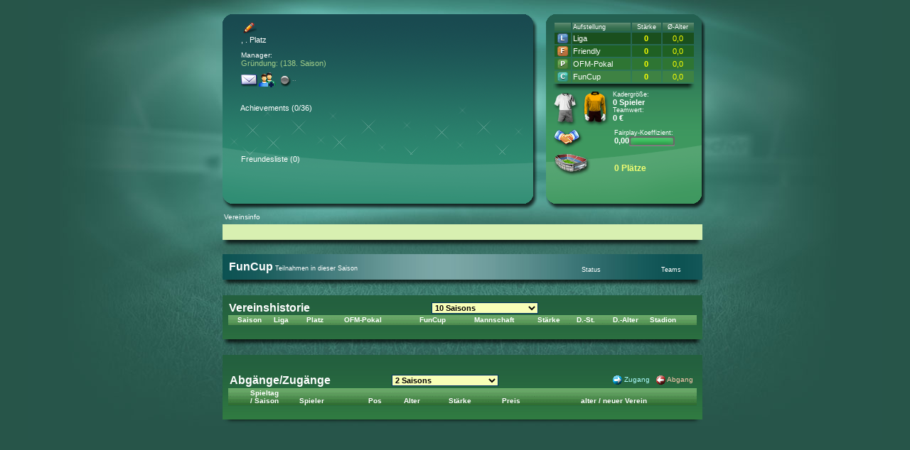

--- FILE ---
content_type: text/html; charset=utf-8
request_url: https://server2.onlinefussballmanager.de/vereinsseite/uebersicht/vereinsseite_uebersicht.php?kaderid=634074
body_size: 8659
content:
<!DOCTYPE HTML PUBLIC "-//W3C//DTD HTML 4.01 Transitional//EN" "http://www.w3.org/TR/html4/loose.dtd">
<html>
<head>
    	<meta http-equiv="content-Type" content="text/html; charset=utf-8" />
	<meta name="title" content="OFM - Kostenloses Browsergame Online Fussball Manager" />
	<meta name="description" content="Der Online Fussball Manager ist ein kostenloses Fussballmanager Browsergame. Übernehme die Aufgaben des Trainer und Manager, führe deinen Verein zum Erfolg!" />
	<meta name="keywords" content="Fussball, Manager, Fußballmanager, Browsergame, Onlinemanager, Browserspiel, Internetspiel, Managerspiel, Game, Footballmanager" />
	<meta name="author" content="OFM Studios GmbH, Maik Dokter" />
	<meta name="publisher" content="OFM Studios GmbH" />
	<meta name="copyright" content="OFM Studios GmbH" />
	<meta name="audience" content="Alle" />
	<meta name="page-topic" content="Fussball/Internet" />
	<meta name="robots" content="noindex,follow" />
	<meta name="revisit-after" content="1 days" />
	<meta name="expires" content="never" />
	<meta name="abstract" content="Online Fussball Manager ist ein kostenloses Fußballmanager Browsergame. übernehme die Aufgaben des Trainer und Manager, führe deinen Verein zum Erfolg!" />
	<meta name="language" content="Deutsch,DE,AT,CH" />
	<meta http-equiv="pragma" content="no-cache" />
	<meta http-equiv="cache-control" content="no-cache" />
	<link rel="schema.DC" href="http://www.purl.org/dc/elements/1.1/" />
	<meta name="DC.type" scheme="DCMIType" content="Text" />
	<meta name="DC.format" scheme="IMT" content="text/html" />
	<meta name="DC.language" content="de" />
	<meta name="DC.title" content="OFM - Kostenloses Browsergame Online Fussball Manager" />
	<meta name="DC.description" content="Der Online Fussball Manager ist ein kostenloses Fussballmanager Browsergame. Übernehme die Aufgaben des Trainer und Manager, führe deinen Verein zum Erfolg!" />
	<meta name="DC.creator" content="OFM Studios GmbH, Deutschland" />
	<meta name="DC.publisher" content="OFM Studios GmbH, Deutschland" />
	<meta name="DC.copyright" content="OFM Studios GmbH, Deutschland" />
    <meta http-equiv="X-UA-Compatible" content="IE=8" />
            <link href="/style/core/base.css5837.css" rel="stylesheet" type="text/css" media="all" />
        <link href="/style/core/base-de2.css5837.css" rel="stylesheet" type="text/css" media="all" />
        <link href="/style/core/layout.css5837.css" rel="stylesheet" type="text/css" media="all" />
            <link href="/style/tutorial/core/layout.css5837.css" rel="stylesheet" type="text/css" media="all" />
    <link href="/ofm_style.css5837.css" rel="stylesheet" type="text/css" media="all" />
    <link href="/style/teampage/core/layout.css5837.css" rel="stylesheet" type="text/css" media="all" />
    <link href="/ofm-plus.css5837.css" rel="stylesheet" type="text/css" media="all" />
    <link href="/style/office/core/layout.css5837.css" rel="stylesheet" type="text/css" media="all" />
    <script src="/java/jquery/js/jquery-1.4.4.min.js" type="text/javascript" charset="utf-8"></script>
    <script src="/java/jquery/js/jquery-ui-1.8.7.custom.min.js" type="text/javascript" charset="utf-8"></script>
    <script type="text/javascript" src="/java/jquery.countdown.js"></script>
    <script type="text/javascript" src="/java/payment/countdown.js"></script>
    <script type="text/javascript" src="/java/ofm_javascript.js5809.js"></script>
    <script type="text/javascript" src="/java/box_display.js5809.js"></script>
    <script type="text/javascript" src="/java/ofm_biblio.js5809.js"></script>
    <script type="text/javascript" src="/java/custom/friendship/controller.js5809.js"></script>
    <script>
        var jugend = jugend || {};
        jugend.currency         = "€";
        jugend.later            = "Ausbau wurde verschoben!";
        jugend.develop          = "Trainingscamp ausbauen?";
        jugend.money            = "Du hast zuwenig Geld!";
        jugend.stays            = "Spieler bleibt im Jugendkader!";
        jugend.get_player       = "Spieler in den Profikader übernehmen?";
        jugend.fire             = "Spieler wirklich feuern?";
        jugend.why              = "Die Begründung muss eine Mindestlänge von 5 Zeichen haben.";
        jugend.team             = "Die Vereinsseite wurde an das OFM Supporter-Team gemeldet.";
        jugend.no_change        = "Es wurde nichts an Spielerbeschreibung aktualisiert!";
        jugend.insert_info      = "Spielerinfo wurde eingetragen!";
        jugend.player_info      = "Bitte trage eine Spielerbeschreibung ein!";
        jugend.no_new_name      = "Der Name wurde nicht geändert!";
        jugend.new_nick         = "Spielername wurde geändert!";
        jugend.talent           = "Talent suchen";
        jugend.abort            = "abbrechen";
        jugend.ok               = "OK";
        jugend.talent           = "Talent:";
        jugend.team_name        = "Teamname wurde geändert!";
        jugend.login            = "Um alle Änderungen zu übernehmen bitte neu einloggen!";
        jugend.unknown          = "unbekannt";
        jugend.time             = "\'<b>0 Kixx</b> (bis \'+data.udatum+\' Uhr)\'";
        jugend.time2            = "\'<b>0 Kixx</b> (bis \'+ajax.player_savetime+\' Uhr)\'";
        jugend.time3            = "\'Spielerbeschreibung speichern? Kostenlos editierbar bis \'+ajax.player_savetime+\' Uhr.\'";
        jugend.description      = "Spielerbeschreibung speichern?";
    </script>
    <script src="/java/jugend/ofm-jugend_neu.js5809.js" type="text/javascript" charset="utf-8"></script>
    <script type="text/javascript">
        /* <![CDATA[ */

        var ofm = ofm || {};

        ofm.fontcheck = function () {
            if($("div.ueberschrift-bold span").html().length > 20) {
                if($("div.ueberschrift-bold span").html().length > 22) {
                    $("div.ueberschrift-bold").css("font-size", "14px");
                } else {
                    $("div.ueberschrift-bold").css("font-size", "16px");
                }
            } else {
                $("div.ueberschrift-bold").css("font-size", "18px");
            }
        }

                ajax.name_alt = '';
        ajax.vereinsid = ;
        ajax.transid = 2047062001;
        
        if (window.opera) document.documentElement.className += " opera";

        var toggleTeamRename = function () {
            $('#team_rename').toggle('slow');
            $('#teaminfos').toggle('slow');
            $('#team_liga').toggle('slow');
            $('input[name=rename]').focus();

            ajax.kixx_credits(1);
            ofm.fontcheck();
        }
        /* ]]> */
    </script>
    <script type="text/javascript">
							var max_uebpruefungen = 100;
							var uebpruefungen = 0;
							function menue_aufrufen()
							{
								if (parent && (parent.frames.length > 0))
								{
									if (parent.frames.verein_menu)
									{
										if (parent.frames.verein_menu.menuepunkt_auswaehlen && parent.frames.verein_menu.location.href)
										{
											if (!parent.frames.verein_menu.menuepunkt_auswaehlen(1))
											{
												if (uebpruefungen < max_uebpruefungen)
												{
													uebpruefungen++;
													window.setTimeout("menue_aufrufen()",50+uebpruefungen);
												}
											}
										}
										else if (uebpruefungen < max_uebpruefungen)
										{
											uebpruefungen++;
											window.setTimeout("menue_aufrufen()",50+uebpruefungen);
										}
									}
									else if (uebpruefungen < max_uebpruefungen)
									{
										uebpruefungen++;
										window.setTimeout("menue_aufrufen()",50+uebpruefungen);
									}
								}
							}
						menue_aufrufen();
						</script>
						</head>
<body id="body" onload="ofm.fontcheck();">
<script type="text/javascript" src="/java/wz_tooltip.js5809.js"></script>
<div class="frame">
    <div class="content-links float">
        <div class="wappen float">
            </div>
        <div class="inhalt float">
            <div class="ueberschrift-bold bold" style="width:300px;">
                <span class="rename"></span>
                                    <!-- Team umbenennen -->
                    <img id="team" src="/bilder/personal/edit.png" alt="" class="cursor" style="vertical-align:top;width:20px;height:20px;margin-left:2px;"
                         onclick="toggleTeamRename();" />
                    <!-- Team umbenennen -->
                            </div>
            <div class="text-small-bold" id="team_liga" style="display:block;">
                                , . Platz                            </div>
            <div id="teaminfos" style="display:block;">
                <div class="managerinfo text-small-bold bold">
                    <span style="font-weight:normal;">Manager:</span>                                                                         </div>

                <div class="text-small-bold" style="color:#a2ce89;">
                                        Gründung:  (138. Saison)

                </div>
                <div style="margin:10px 0 10px 0;">
                                            <div class="icon float">
                            <a href="/pss/ingamemail/?page=neuemail&get_empfaenger_tid=634074"
                               onClick="NewWindow(this.href,'mail_634074','840','550','yes');return false">
                                <img  onmouseover="Tip('<font color=white class=minitext><b>Nachricht an diesen Manager senden</b></font>',BGIMG,'/bilder/back/tipback3.jpg',FADEIN,200,FADEOUT,200,BORDERWIDTH,1)"  src="/bilder/vereinsseite/icon-mail.png" width="23" height="17" alt="">
                            </a>
                        </div>


                                                        <div class="icon float friendsIcon">
                                    <a href="javascript:void(0)" onClick="showFriendsRequestImProfil()" title="Freunde hinzuf&uuml;gen">
                                        <img src="/bilder/icons/icon_friendship.png" width="24" height="21" alt="Freunde hinzuf&uuml;gen" style="top:-3px;" class="pos-rel">
                                    </a>
                                </div>
                                                    <div class="icon float zeilenbreite">
                        <div class="float" style="margin-right:5px;margin-top:1px;">
                            
                        </div>
                                                <div class="icon float">
                                                    </div>

                        <div class="box-online float">
                            <div class="text-online text-small float">
                                                                    <div class="float"><img src="/bilder/vereinsseite/icon-offline.png" width="14" height="15" alt=""></div>
                                    <div  onmouseover="Tip('<font color=white class=minitext><b></b></font>',BGIMG,'/bilder/back/tipback3.jpg',FADEIN,200,FADEOUT,200,BORDERWIDTH,1)"  class="float" style="margin:-1px 0 0 2px;color:#b2b3b1;">..</div>
                                                                </div>
                        </div>
                    </div>
                                        <div class="clear"></div>
                </div>
            </div>
            <div class="clear"></div>
        </div>
        <!-- Sperrstatus Start -->
                <!-- Sperrstatus Ende -->

                        <!-- Team umbenennen Start-->
                <div id="team_rename" style="display:none;" class="float">
                    <fieldset>
                        <legend style="color:#ffc600;">Team umbenennen</legend>
                        <div class="info float" onmouseover="Tip('<font color=white class=minitext><b>Teamname</b></font><br><font class=minitext>Aus rechtlichen Gründen dürfen keine Original-Teamnamen der Profiligen verwendet werden, sowie keine Inhalte die gegen geltendes Recht verstoßen bzw. anstößig sind. Inhalte dieser Art werden entfernt.<br></font>', BORDERWIDTH, 1, BGCOLOR, 'white', OFFSETX, 10, OFFSETY, 20, WIDTH, 250, BGIMG, '/bilder/tipback4.jpg');return false;"></div>
                        <div class="close float cursor" onclick="$('#team_rename').toggle('slow');$('#teaminfos').toggle('slow');"></div>
                        <div class="clear"></div>


                        <input type="text" maxlength="26" class="float" value="" name="rename" />
                        <a href="#" class="cursor rename_error buttonGreen cursor floatR textCenter pos-rel" onclick="ajax.team_rename(1);ofm.fontcheck();" style="width:70px;top:6px;color:#2a3503;text-decoration:none;">
                                                        <span class="pos-rel" style="">umbenennen</span>
                        </a>
                        <div class="clear"></div>
                        <p id="message"></p>
                        <div class="clear"></div>
                        <p class="float kixx_price white_font">
                            <span class="white_font">Kosten:</span>&nbsp;<span style="font-weight:bold;float:right;" id="team_rename_time_kixx">
                    <span>1.300</span> Kixx
                  </span><br />
                            <span class="white_font">Guthaben:</span>&nbsp;
                            <span style="font-weight:bold;float:right;"><span class="guthaben"><span>0</span> Kixx</span></span>
                        </p>
                        <a href="/billing/index.php" class="buttonKixx floatR" style="width:70px;text-decoration:none;" onclick="NewWindow('/billing/index.php','plus_preview','1020','670','no','no');$('#team_rename').toggle('slow');$('#teaminfos').toggle('slow');$('#team_liga').toggle('slow');return false">
                            Kixx kaufen                        </a>
                        <div class="clear"></div>
                    </fieldset>
                </div>
                <!-- Team umbenennen Ende -->
                                <!-- Achievements Start -->
                <div class="clear"></div>
                                <div class="headline-mini achievements_ie" id="headline_achievements" style="display:block;">Achievements (0/36)</div>
                <div class="achievements" id="icons_achievements" style="display:block;">
                    <div id="achievements_imgs">
                        <img src="/bilder/vereinsseite/scroller-right.png" width="11" height="31" class="rechtsklick" style="float:right;top:6px;position:relative;left:5px;cursor:pointer;visibility:hidden;" alt="">
                        <div class="scroll" style="float:right;">
                            <div class="dragit">
                                <p style="float:left;">
                                                                    </p>
                            </div>
                        </div>
                        <img src="/bilder/vereinsseite/scroller-left.png" width="11" height="31" class="linksklick" style="top:6px;right:0px;position:relative;cursor:pointer;visibility:hidden;" alt="">
                    </div>
                </div>
                <!-- Achievements Ende -->
                
                <input type="hidden" name="friendship_enabled" value="1">
                <input type="hidden" name="teamid" value="634074">
                <input type="hidden" name="userpage" value="0">

                <div class="fanfreundschaft" id="icons_fanfreundschaften" style="display:block;">
                    <div class="headline-mini fanfreundschaft_ie" style="margin-top:10px;">
                        <span id="teamFriendsLink" text="Freundesliste" count="0">Freundesliste (0)</span>
                                            </div>

                    <div id="fanfreundschaften">
                        <input type="hidden" name="friends_count" value="0">
                        <input type="hidden" name="friends_offset" value="15">
                        <input type="hidden" name="images_count" value="">
                        <input type="hidden" name="ajax" value="0">

                        <img src="/bilder/vereinsseite/scroller-right-small.png" width="7" height="20" class="rechtsklick" style="float:right;top:3px;position:relative;left:2px;cursor:pointer;visibility:hidden;" alt="">
                        <div class="scroll" style="float:right">
                            <div class="dragit">
                                <p style="cursor:pointer;float:left;">
                                                                    </p>
                            </div>
                        </div>
                        <img src="/bilder/vereinsseite/scroller-left-small.png" width="7" height="20" class="linksklick" style="top:4px;right:-3px;position:relative;cursor:pointer;visibility:hidden;" alt="">
                    </div>

                                    </div>
                            <!-- Freundschaftsanfrage Layer -->
            <input type="hidden" name="friendErrorRequestTime" value="Du hast  schon eine Freundschaftsanfrage geschickt. Die nächste Anfrage ist am {date} möglich.">
            <input type="hidden" name="friendsCountEerror" value="Du hast das Limit von 500 Freunden bereits erreicht.">
            <input type="hidden" name="addFriendSuccess" value="Sobald <b></b> deine Freundschaftsanfrage best&auml;tigt, wirst du benachrichtigt.">
            <input type="hidden" name="addBuddySuccess" value="Du beobachtest nun das Team .">

            <div class="requestBox pos-abs" style="z-index:100;display:none;top:140px;left:60px;" id="requestBox">
                <div onclick="$('#requestBox').hide();" class="floatR officeMap pos-rel cursor closeIcon clear">&nbsp;</div>
                <div class="friendForm"><input type="radio" name="friendAction" class="pos-rel" style="top:2px;" checked action="friend" id="sendFriend"/><label for="sendFriend" style="color:#000; font-size:11px;">Freundschaftsanfrage senden</label></div><div class="buddyForm"><input type="radio" name="friendAction" value="" class="pos-rel" style="top:2px;"  action="buddy" id="watchFriend"><label for="watchFriend" style="color:#000; font-size:11px;">Team beobachten</label></div>                <br />
                <input type="button" value="Speichern" class="buttonGreen cursor" onClick="addFriendsFromProfile(, 634074)">
                <br class="clear" />
            </div>

            <div id="errorBox" class="requestBox pos-abs" style="z-index:100;display:none;top:140px;left:60px;">
                <div onclick="$('#errorBox').hide();" class="floatR officeMap pos-rel cursor closeIcon clear">&nbsp;</div>
                <p class="errorText" style="font-size:11px;"></p>
                <input type="button" value="Schließen" class="buttonRed cursor" onClick="$('#errorBox').hide()">
                <br class="clear" />
            </div>

            <div class="requestBox pos-abs" style="z-index:100;display:none;top:140px;left:60px;" id="friendRequestAnswer">
                <div onclick="$('#friendRequestAnswer').hide();" class="floatR officeMap pos-rel cursor closeIcon clear">&nbsp;</div>
                <p style="font-size:11px;color:#000;margin-top:0;"></p>
                <input type="button" value="Schließen" class="buttonGreen cursor" onClick="$('#friendRequestAnswer').hide()">
            </div>

            <div id="showClanInvite" class="requestBox pos-abs answerclan" style="display:none;margin-left:-230px;margin-top:-15px;">
                <div onclick="$('#showClanInvite.requestBox.pos-abs.answerclan').hide();" class="floatR officeMap pos-rel cursor closeIcon clear"></div>
                <form style="margin:0;padding:0;">
                    <p style="font-size:11px;color:#000;margin-top:0;">Der Verein <strong></strong> wurde in deinen Clan eingeladen.</p>

                    <p><input type="button" class="buttonGreen cursor"
                              value="Schließen"
                              onclick="$('#showClanInvite.requestBox.pos-abs.answerclan').hide();"/>
                    </p>
                </form>
            </div>

        
    </div>
    <!-- Content Rechts Start -->
    <div class="content-rechts float" style="z-index:1;">
        <div style="margin:10px 0 0 10px;">
            <!--<div class="text-small hellgruen">Team</div>-->
            <div style="margin:5px 0 0 0;">
                <table cellspacing='0' cellpadding='0'>
		<tr><td width='100%' height='10'>                <table style="width:200px;">
                    <tr style="background:url(/bilder/vereinsseite/tabelle-team-bg.png) repeat-x;text-align:center;color:#fff;">
                        <td></td>
                        <td class="text-small" style="text-align:left;">
                            Aufstellung                        </td>
                        <td class="text-small">
                            Stärke                        </td>
                        <td class="text-small">
                            Ø-Alter                        </td>
                    </tr>
                    <tr class="tabelle-gelb" style="background-color:#1a4f1d;">
                        <td>
                            <img src="/db/images/ingame/aufgestellt_liga2.png" alt="" />
                        </td>
                        <td class="tabelle-weiss">
                            Liga                        </td>
                        <td title=" Spieler" class="bold">
                            0                        </td>
                        <td>
                            0,0                        </td>
                    </tr>
                    <tr class="tabelle-gelb" style="background-color:#1f6023;">
                        <td>
                            <img src="/db/images/ingame/aufgestellt_friendly2.png" alt="" />
                        </td>
                        <td class="tabelle-weiss">
                            Friendly                        </td>
                        <td title=" Spieler" class="bold">
                            0                        </td>
                        <td>
                            0,0                        </td>
                    </tr>
                    <tr class="tabelle-gelb" style="background-color:#2e7533;">
                        <td>
                            <img src="/db/images/ingame/aufgestellt_pokal2.png" alt="" />
                        </td>
                        <td class="tabelle-weiss">
                            OFM-Pokal                        </td>
                        <td title=" Spieler" class="bold">
                            0                        </td>
                        <td>
                            0,0                        </td>
                    </tr>
                    <!-- Weltpokal Start -->
                                        <!-- Weltpokal Ende -->
                                            <tr class="tabelle-gelb" style="background-color:#3e8243;">
                            <td>
                                <img src="/db/images/ingame/aufgestellt_funcup2.png" alt="" />
                            </td>
                            <td class="tabelle-weiss">
                                FunCup                            </td>
                            <td title=" Spieler" class="bold">
                                0                            </td>
                            <td>
                                0,0                            </td>
                        </tr>
                                        </table>
                </td></tr><tr><td width='100%' height='10'>
		<table width='100%' cellspacing='0' cellpadding='0'><tr>
		<td width='10' height='10'><img src='/bilder/schatten/s5_10px.png' height='10' width='10' border='0' alt=''></td>
		<td height='10'><img class='img_100percent schatten_team' src='/bilder/schatten/s4_10px.png' height='10' width='100%' border='0' alt=''></td>
		<td width='10' height='10'><img src='/bilder/schatten/s3_10px.png' height='10' width='10' border='0' alt=''></td>
		</tr></table></td></tr></table>            </div>
            <div class="clear"></div>
            <div class="float">
                <a onmouseover="Tip('<img src=/db/images/trikots/00/00/sp100px0.png height=100px>',BGCOLOR,'white',WIDTH,70,FADEIN,200,FADEOUT,200,BORDERWIDTH,1,ABOVE,true,OFFSETY,-25)"><img src=/db/images/trikots/00/00/sp50px0.png height="50px" border="0"></a>                <a onmouseover="Tip('<img src=/db/images/trikots/00/00/tw100px0.png height=100px>',BGCOLOR,'white',WIDTH,70,FADEIN,200,FADEOUT,200,BORDERWIDTH,1,ABOVE,true,OFFSETY,-25)"><img src=/db/images/trikots/00/00/tw50px0.png height="50px" border="0"></a>            </div>
            <div class="float text-small white" style="margin:0 0 10px 5px;">
                <div>Kadergröße: <b><div class="bold" style="font-size:11px;">0 Spieler</b></div></div>
                <div>Teamwert: <b><div class="bold" style="font-size:11px;">0 €</div></b></div>
            </div>
            <div class="clear"></div>
            <!-- Fairplay Pokal Start -->
                            <div class="float" style="width:81px;">
                    <img src="/bilder/vereinsseite/icon-fairplay.png" style="width:43px;height:30px;" alt="" onmouseover="Tip($('#fairplayCup').html(),BGIMG,'',BGCOLOR,'',FADEIN,200,FADEOUT,200,BORDERWIDTH,'',BORDERCOLOR,'',OFFSETY,20)" onmouseout="UnTip();" />
                </div>
                <div class="float text-small white" style="margin:0 0 10px 5px;" onmouseover="Tip($('#fairplayCup').html(),BGIMG,'',BGCOLOR,'',FADEIN,200,FADEOUT,200,BORDERWIDTH,'',BORDERCOLOR,'',OFFSETY,20)" onmouseout="UnTip();)" onmouseout="UnTip();">
                    Fairplay-Koeffizient:<br />
                    <span class="bold" style="font-size:11px;">0,00</span>
                                        <div class="progressbar floatR" >
                        <span style="width:100%;" class="progressbar_green"></span>
                    </div>
                </div>
                <br class="clear" />
                <div id="fairplayCup" style="display:none;width:500px;">
                    <div class="infoLayerBox" style="padding:10px;">
                                                <h3 class="bold infoLayerHeadline">Fairplay Pokal, , </h3>
                        <p>
                            Platz 0<br /><br />
                            Bewertet werden alle Spiele der laufenden Saison. In die Bewertung des Fairplay Koeffizienten fließen folgende Merkmale ein:                        <ul style="font-size:9px;font-family:arial,sans-serif;width:250px;">
                            <li>Spielweise des Teams.</li>
                            <li>Gelbe, Gelb-Rote und Rote Karten.</li>
                            <li>Antritt mit weniger als 11 Spielern bei Punktspielen (ausgenommen Friendlies).</li>
                        </ul>
                        </p>
                    </div>
                </div>

                        <!-- Fairplay Pokal Ende -->
            <div class="float" style="width:81px;">
                <img src="/bilder/vereinsseite/icon-stadion_new.png" style="width:56px;height:33px;" alt="" />
            </div>
            <div class="float bold gelb" style="width:110px;margin-left:5px;">
                                <span class="bold"  onmouseover="Tip('<font color=white class=minitext><b></b></font>',BGIMG,'/bilder/back/tipback3.jpg',FADEIN,200,FADEOUT,200,BORDERWIDTH,1)" >
												</span><br />
                                0 Plätze            </div>
        </div>
    </div>
    <!-- Content Rechts Ende -->
    <div class="clear"></div>
    <!-- EDIT Vereinsinfo ANFANG -->
        <!-- Tabelle Vereinsinfo -->
    <div style="margin-left:25px;">
        <table cellpadding="0" cellspacing="0" align="center" width="675">
            <tr>
                <!--<td width="140" class="vereinsinfo_miniheadline">Vereinsinfo</td>-->
                <td width="1020">
                    <p class="vereinsinfo_miniheadline float" style="margin:0 3px 0 0;padding:0;">Vereinsinfo</p>
                                    </td>
                <td style="text-align:right;color:#fff;" width="300">
                    <!-- Clicktip Start -->
                                        <!-- Clicktip Ende -->
                </td>
            </tr>
        </table>
    </div>
    <!-- Meldetext -->
    <div id="melde_text" style="display:none;margin:0 0 0 25px;">
        <br />
        <table width="300" height="160" bgcolor="#e0e6f8" cellpadding="5" cellspacing="0" border="0" class="black" align="left">
            <tr>
                <td colspan="3">
                    <b>Hinweis:</b><br />
                    Diese Funktion dient zur Kontrolle von User-generierten Inhalten. Hiermit kannst du diese Vereinsseite an das OFM Supporter-Team zur Überprüfung melden.<br />
                    <br />
                    Willst Du diese Vereinsseite wirklich melden?                </td>
            </tr>
            <tr>
                <td align="center"><input type="button" onclick="$('#melde_text').hide();$('#melde_form').show();" value="ja"></td>
                <td align="center"><input type="button" onclick="$('#melde_text').hide();" value="Abbrechen"></td>
            </tr>
        </table>
    </div>
    <div class="clear"></div>
    <div id="melde_form" style="display:none;margin:0 0 0 25px;">
        <br />
        <table width="300" height="160" bgcolor="#e0e6f8" cellpadding="2" cellspacing="0" border="0" class="black">
            <tr>
                <td align="center" colspan="2">
                    <b>Begründung:</b><br /><br />
                    <textarea id="melde_form_input" name="melde_form_input" rows="4" cols="30" maxlength="255"></textarea><br />
                </td>
            </tr>
            <tr>
                <td align="center">
                    <input type="Submit" value="Melden" onclick="ajax.verein_beschreibung(634074);">
                </td>
                <td align="center">
                    <input type="Button" onclick="$('#melde_form').hide();" value="Abbrechen">
                </td>
            </tr>
        </table>
    </div>
    <div class="clear"></div>
    <!-- Meldetext -->
    <div style="margin-left:20px;" align="center">
        <table cellspacing='0' cellpadding='0'>
		<tr><td width='100%' height='10'>        <div class="vereinsinfo_box black" style="padding:5px;background-color:#d8f0b1;height:auto;margin-top:5px;text-align:left;">&nbsp;
                    </div>
        </td></tr><tr><td width='100%' height='10'>
		<table width='100%' cellspacing='0' cellpadding='0'><tr>
		<td width='10' height='10'><img src='/bilder/schatten/s5_10px.png' height='10' width='10' border='0' alt=''></td>
		<td height='10'><img class='img_100percent schatten_vereinsinfo' src='/bilder/schatten/s4_10px.png' height='10' width='100%' border='0' alt=''></td>
		<td width='10' height='10'><img src='/bilder/schatten/s3_10px.png' height='10' width='10' border='0' alt=''></td>
		</tr></table></td></tr></table>    </div>
    <!-- Tabelle Vereinsinfo -->
</div>
<!-- EDIT Vereinsinfo ENDE -->


<!-- Content Alt -->
<div style="width:695px;margin:0 auto;">

    <div style="margin:10px 0 0 20px;">

        <table width="100%" cellspacing="0" cellpadding="0">
            <tr height="10">
                <td width="100%" height="10">
                                            <table width="100%" cellspacing="0" cellpadding="0">
                            <tr height="10">
                                <td width="100%" height="10" background="/vereinsseite/uebersicht/images/back_funcups.jpg">
                                    <table width="100%" border="0" cellspacing="0" cellpadding="8">
                                        <tr>
                                            <td valign="top">
                                                <div align="left">
                                                    <table width="100%" border="0" cellspacing="0" cellpadding="1">
                                                        <tr height="18">
                                                            <td valign="bottom" height="18"><span class="tabelle-headline bold"><b>FunCup</b></span> <span class="minitext"><font color="white">Teilnahmen in dieser Saison</font></span><br /></td>
                                                            <td valign="bottom" height="18">
                                                                <div align="center">
                                                                </div>
                                                            </td>
                                                            <td class="minitext" valign="bottom" width="150" height="18">
                                                                <div align="center" style="color:#fff;">Status</div>
                                                            </td>
                                                            <td class="minitext" valign="bottom" height="18">
                                                                <div align="center" style="color:#fff;">Teams</div>
                                                            </td>
                                                        </tr>
                                                                                                            </table>
                                                </div>
                                            </td>
                                        </tr>
                                    </table>
                                </td>
                            </tr>
                            <tr height="10">
                                <td width="100%" height="10">
                                    <table width="100%" cellspacing="0" cellpadding="0">
                                        <tr height="10">
                                            <td width="10" height="10"><img src="/bilder/schatten/s5_10px.png" alt="" height="10" width="10" /></td>
                                            <td height="10"><img class="img_100percent schatten_breite" src="/bilder/schatten/s4_10px.png" alt="" /></td>
                                            <td width="10" height="10"><img src="/bilder/schatten/s3_10px.png" alt="" height="10" width="10" /></td>
                                        </tr>
                                    </table>
                                </td>
                            </tr>
                        </table>
                        <br />
                                            <table width="100%" cellspacing="0" cellpadding="0">
                        <tr height="10">
                            <td width="100%" height="10">
                                <table width="100%" border="0" cellspacing="0" cellpadding="8" bgcolor="#3e9844">
                                    <tr>
                                        <td valign="top" background="/bilder/vereinsseite/back_green.gif">
                                            <table width="100%" cellspacing="0" cellpadding="1" border="0">
                                                <tr>
                                                    <td>
                                                        <span class="tabelle-headline bold">Vereinshistorie</span>
                                                    </td><td>
                                                                                                                <form name="history_anzeigen" id="history_anzeigen" action="?#history_anzeigen" style="display:inline">
                                                            <input type="hidden" name="kaderid" value="634074">
                                                            <select size="1" name="welche_history" class="forminput" onChange="submit()">
                                                                <option value="10" name="welche_history" selected='selected'>10 Saisons</option>
                                                                <option value="20" name="welche_history" >20 Saisons</option>
                                                                <option value="50" name="welche_history" >50 Saisons</option>
                                                                <option value="0" name="welche_history"  >alle</option>
                                                            </select>
                                                        </form>
                                                    </td>
                                                </tr>
                                            </table>
                                            <div align="left">
                                                <table width="100%" cellspacing="0" cellpadding="1">
                                                    <tr>
                                                        <td class="top" bgcolor="#28622c">
                                                            <div align="center">
                                                                <span class="tabelle-small bold">Saison</span>
                                                            </div>
                                                        </td>
                                                        <td class="top" bgcolor="#28622c"></td>
                                                        <td class="top" bgcolor="#28622c"><span class="tabelle-small bold">Liga</span></td>
                                                        <td class="top" bgcolor="#28622c">
                                                            <div align="center">
                                                                <span class="tabelle-small bold">Platz</span>
                                                            </div>
                                                        </td>
                                                        <td class="top" bgcolor="#28622c">&#160;&#160;&#160;</td>
                                                        <td class="top" bgcolor="#28622c"><span class="tabelle-small bold">OFM-Pokal</span></td>
                                                        <td class="top" bgcolor="#28622c">
                                                            <div align="center">
                                                                <span class="tabelle-small bold">FunCup&#160;</span>
                                                            </div>
                                                        </td>
                                                        <td class="top" bgcolor="#28622c">
                                                            <div align="center">
                                                                <span class="tabelle-small bold">Mannschaft</span>
                                                            </div>
                                                        </td>
                                                        <td class="top" bgcolor="#28622c">
                                                            <div title="Stärke des Kaders" align="center">
                                                                <span class="tabelle-small bold">Stärke</span>
                                                            </div>
                                                        </td>
                                                        <td class="top" bgcolor="#28622c">
                                                            <div title="Durchschnittsstärke der Spieler" align="center">
                                                                <span class="tabelle-small bold">D.-St.</span>
                                                            </div>
                                                        </td>
                                                        <td class="top" bgcolor="#28622c">
                                                            <div title="Durchschnittsalter der Spieler" align="center">
                                                                <span class="tabelle-small bold">D.-Alter</span>
                                                            </div>
                                                        </td>
                                                        <td class="top" bgcolor="#28622c">
                                                            <div align="left">
                                                                <span class="tabelle-small bold">Stadion</span>
                                                            </div>
                                                        </td>
                                                    </tr>

                                                                                                    </table>
                                                <br />
                                            </div>
                                        </td>
                                    </tr>
                                </table>

                                <!-- Weltpokal Start -->
                                                                <!-- Weltpokal Ende -->
                            </td>
                        </tr>
                        <tr height="10">
                            <td width="100%" height="10">

                                <table width="100%" cellspacing="0" cellpadding="0">
                                    <tr height="10">
                                        <td width="10" height="10"><img src="/bilder/schatten/s5_10px.png" alt="" height="10" width="10" /></td>
                                        <td height="10"><img src="/bilder/schatten/s4_10px.png" class="img_100percent schatten_breite" alt="" /></td>
                                        <td width="10" height="10"><img src="/bilder/schatten/s3_10px.png" alt="" height="10" width="10" /></td>
                                    </tr>
                                </table>

                            </td>
                        </tr>
                    </table>

                    
                    <br />

                    <table width="100%" cellspacing="0" cellpadding="0">
                        <tr height="10">
                            <td width="100%" height="10">

                                <table width="100%" border="0" cellspacing="0" cellpadding="8" background="/bilder/vereinsseite/back_green.gif" style="background-color:#3e9844;" class="shadow">
                                    <tr height="1">
                                        <td valign="top" height="1"></td>
                                    </tr>
                                                                        <tr>
                                        <td valign="top">
                                            <table width="100%" cellspacing="0" cellpadding="1" border="0">
                                                <tr>
                                                    <td colspan="9">
                                                        <table width="100%" cellspacing="0" cellpadding="1" border="0">
                                                            <tr>
                                                                <td>
                                                                    <span class="tabelle-headline bold">Abgänge/Zugänge</span>
                                                                </td><td>
                                                                                                                                        <form name="wechsel_anzeigen" id="wechsel_anzeigen" action="?#wechsel_anzeigen" style="display:inline">
                                                                        <input type="hidden" name="kaderid" value="634074">
                                                                        <select size="1" name="welche_wechsel" class="forminput" onChange="submit()">
                                                                            <option value="2" name="welche_wechsel" selected='selected'>2 Saisons</option>
                                                                            <option value="5" name="welche_wechsel" >5 Saisons</option>
                                                                            <option value="10" name="welche_wechsel" >10 Saisons</option>
                                                                            <option value="20" name="welche_wechsel" >20 Saisons</option>
                                                                            <option value="50" name="welche_wechsel" >50 Saisons</option>
                                                                            <option value="0" name="welche_wechsel"  >alle Wechsel</option>
                                                                        </select>
                                                                    </form>
                                                                </td><td>
                                                                    <div align="right">
                                                                        <span style="font-size:10px; color:#ABFAFA"><img src="/bilder/transfer_zugang.gif" alt="" height="13" width="13" align="absmiddle" />&nbsp;Zugang</span><span style="font-size:10px; color:#FCC7AD">&nbsp;&nbsp;&nbsp;<img src="/bilder/transfer_abgang.gif" alt="" height="13" width="13" align="absmiddle" />&nbsp;Abgang&nbsp;</span>
                                                                    </div>
                                                                </td>
                                                            </tr>
                                                        </table>

                                                    </td>
                                                </tr>

                                                <tr>
                                                    <td class="top" valign="bottom" bgcolor="#28622c">
                                                        <div align="center"></div>
                                                    </td>
                                                    <td class="top" valign="bottom" nowrap bgcolor="#28622c">
                                                        <div align="center">
                                                            <span class="tabelle-small bold">Spieltag<br>/ Saison</span>
                                                        </div>
                                                    </td>
                                                    <td class="top" valign="bottom" bgcolor="#28622c">
                                                        <div align="left">
                                                            <span class="tabelle-small bold">Spieler</span>
                                                        </div>
                                                    </td>
                                                    <td class="top" valign="bottom" bgcolor="#28622c">
                                                        <div align="center">
                                                            <span class="tabelle-small bold">Pos</span>
                                                        </div>
                                                    </td>
                                                    <td class="top" valign="bottom" bgcolor="#28622c">
                                                        <div align="center">
                                                            <span class="tabelle-small bold">Alter</span>
                                                        </div>
                                                    </td>
                                                    <td class="top" valign="bottom" bgcolor="#28622c">
                                                        <div align="center">
                                                            <span class="tabelle-small bold">Stärke</span>
                                                        </div>
                                                    </td>
                                                    <td class="top" valign="bottom" bgcolor="#28622c">
                                                        <div title="Preis" align="center">
                                                            <span class="tabelle-small bold">Preis</span>
                                                        </div>
                                                    </td>
                                                    <td class="top" valign="bottom" bgcolor="#28622c">
                                                        <div title="alter / neuer Verein" align="center">
                                                            <span class="tabelle-small bold">alter / neuer Verein</span>
                                                        </div>
                                                    </td>
                                                    <td class="top"></td>
                                                </tr>
                                                                                            </table>

                                            
                                            <br />
                                            <!-- Counter Old Start -->
                                            <div align="center" style="color:#fff;"></div>
                                            <!-- Counter Old Ende -->
                                        </td>
                                    </tr>
                                </table>

                            </td>
                        </tr>
                    </table>

                </td>
            </tr>
        </table>

    </div>
</div>
</div>
</div>

<!-- Achievement Mouseover Divs -->
		<script type="text/javascript">
			var _gaq = _gaq || [];
			_gaq.push(['_setAccount', 'UA-1460754-2']);
			_gaq.push(['_trackPageview']);
			(function() {
				var ga = document.createElement('script'); ga.type = 'text/javascript'; ga.async = true;
				ga.src = ('https:' == document.location.protocol ? 'https://ssl' : 'http://www') + '.google-analytics.com/ga.js';
				var s = document.getElementsByTagName('script')[0]; s.parentNode.insertBefore(ga, s);
			})();
		</script>
		<script src="/java/scroller.inc.js5809.js" type="text/javascript" charset="utf-8"></script>
<script>startCountDown();</script>
</body>
</html>


--- FILE ---
content_type: text/css
request_url: https://server2.onlinefussballmanager.de/style/core/base.css5837.css
body_size: 8378
content:
/*
Theme Name:OFM Studios GmbH 2012
Theme URI:http://www.onlinefussballmanager.de/010_buero/laenderwechsel.php
Version:6
Author:OFM
    Inhaltsverzeichnis:

    1. ...... OFM Standards Definition
    2. ...... OFM Text Definition
    3. ...... OFM Position Definition
    4. ...... OFM Link Definition
    5. ...... OFM Button Definition
    6. ...... OFM Box Definition
    7. ...... OFM Table Definition
    8........ OFM Progressbar Definition
    9........ OFM Aktion Definition
*/
/*-----------------------------------------------------------------------------------------------------------------------------------------------
-------------------------------------------------------------------------------------------------------------------------------------------------
-----------------------------------------------------------------------------------------------------------------------------------------------*/
/* 1. OFM Standards Definition Start */
body{
font-size:11px;
font-family:verdana,arial,sans-serif;
}

.float{float:left;}
.floatR{float:right;}
.cursor{cursor:pointer;}
.visible{display:block;}
.nonvisible,.preloadImg{display:none;}
.cursor{cursor:pointer;}
.errorText{color:#880000;}
.minHeight{height:10px;}
.intText,a.intLink,.intLink,.intLinkNum{color:#545454;}
a.intLink{text-decoration:none;margin:0 10px;}
a.intLinkNum,div.filter_off>p,div.filter_on>p{text-decoration:none;}
a.intLink:hover,p.intLink:hover,a.intLinkNum:hover{text-decoration:underline;}
.shadow{box-shadow:0 8px 6px -8px #000;}

.tableFrame,.contentBackground{
background:#e6e6e6; /* Old browsers */
background:-moz-linear-gradient(top,  #dcdcdd 0%, #e2e2e2 100%, #f1f1f2 100%); /* FF3.6+ */
background:-webkit-gradient(linear, left top, left bottom, color-stop(0%,#dcdcdd), color-stop(100%,#e2e2e2), color-stop(100%,#f1f1f2)); /* Chrome,Safari4+ */
background:-webkit-linear-gradient(top,  #dcdcdd 0%,#e2e2e2 100%,#f1f1f2 100%); /* Chrome10+,Safari5.1+ */
background:-o-linear-gradient(top,  #dcdcdd 0%,#e2e2e2 100%,#f1f1f2 100%); /* Opera 11.10+ */
background:-ms-linear-gradient(top,  #dcdcdd 0%,#e2e2e2 100%,#f1f1f2 100%); /* IE10+ */
background:linear-gradient(to bottom,  #dcdcdd 0%,#e2e2e2 100%,#f1f1f2 100%); /* W3C */
filter: progid:DXImageTransform.Microsoft.gradient( startColorstr='#dcdcdd', endColorstr='#f1f1f2',GradientType=0 ); /* IE6-9 */
border-image:none;
border:1px solid #8f8f8f;
border-radius:0 0 8px 8px;
}

.clearfix:after{
content:"";
display:block;
clear:both;
visibility:hidden;
line-height:0;
height:0;
}

.clear{/* For older IE´s */
clear:both;
height:0;
}

.preloadImg{
width:0;
height:0;
}

.standardHeader{
height:35px;
background:#6db3f2; /* Old browsers */
background:-moz-linear-gradient(left,  #285c9a 0%, #265998 10%, #235695 41%, #033879 100%); /* FF3.6+ */
background:-webkit-gradient(linear, left top, right top, color-stop(0%,#285c9a), color-stop(10%,#265998), color-stop(41%,#235695), color-stop(100%,#033879)); /* Chrome,Safari4+ */
background:-webkit-linear-gradient(left,  #285c9a 0%,#265998 10%,#235695 41%,#033879 100%); /* Chrome10+,Safari5.1+ */
background:-o-linear-gradient(left,  #285c9a 0%,#265998 10%,#235695 41%,#033879 100%); /* Opera 11.10+ */
background:-ms-linear-gradient(left,  #285c9a 0%,#265998 10%,#235695 41%,#033879 100%); /* IE10+ */
background:linear-gradient(to right,  #285c9a 0%,#265998 10%,#235695 41%,#033879 100%); /* W3C */
filter:progid:DXImageTransform.Microsoft.gradient( startColorstr='#285c9a', endColorstr='#033879',GradientType=1 ); /* IE6-9 */
border-radius:8px 8px 0 0;
position:relative;
}

.greenHeader{
height:35px;
background:#006e2e; /* Old browsers */
background:-moz-linear-gradient(left,  #006e2e 0%, #006e2e 100%); /* FF3.6+ */
background:-webkit-gradient(linear, left top, right top, color-stop(0%,#006e2e), color-stop(100%,#006e2e)); /* Chrome,Safari4+ */
background:-webkit-linear-gradient(left,  #006e2e 0%,#006e2e 100%); /* Chrome10+,Safari5.1+ */
background:-o-linear-gradient(left,  #006e2e 0%,#006e2e 100%); /* Opera 11.10+ */
background:-ms-linear-gradient(left,  #006e2e 0%,#006e2e 100%); /* IE10+ */
background:linear-gradient(to right,  #006e2e 0%,#006e2e 100%); /* W3C */
filter:progid:DXImageTransform.Microsoft.gradient( startColorstr='#006e2e', endColorstr='#006e2e',GradientType=1 ); /* IE6-9 */
border-radius:8px 8px 0 0;
position:relative;
}

.darkHeader{
height:35px;
background:#0c595f; /* Old browsers */
background:-moz-linear-gradient(left,  #267c82 0%, #0c595f 100%); /* FF3.6+ */
background:-webkit-gradient(linear, left top, right top, color-stop(0%,#267c82), color-stop(100%,#0c595f)); /* Chrome,Safari4+ */
background:-webkit-linear-gradient(left,  #267c82 0%,#0c595f 100%); /* Chrome10+,Safari5.1+ */
background:-o-linear-gradient(left,  #267c82 0%,#0c595f 100%); /* Opera 11.10+ */
background:-ms-linear-gradient(left,  #267c82 0%,#0c595f 100%); /* IE10+ */
background:linear-gradient(to right,  #267c82 0%,#0c595f 100%); /* W3C */
filter:progid:DXImageTransform.Microsoft.gradient( startColorstr='#267c82', endColorstr='#0c595f',GradientType=1 ); /* IE6-9 */
border-radius:8px 8px 0 0;
position:relative;
}

.lightHeader{
height:35px;
background:#0c595f; /* Old browsers */
background:-moz-linear-gradient(top,  #0c595f 0%, #91c5ca 100%); /* FF3.6+ */
background:-webkit-gradient(linear, top, bottom, color-stop(0%,#0c595f), color-stop(100%,#91c5ca)); /* Chrome,Safari4+ */
background:-webkit-linear-gradient(top,  #0c595f 0%,#91c5ca 100%); /* Chrome10+,Safari5.1+ */
background:-o-linear-gradient(top,  #0c595f 0%,#91c5ca 100%); /* Opera 11.10+ */
background:-ms-linear-gradient(top,  #0c595f 0%,#91c5ca 100%); /* IE10+ */
background:linear-gradient(to bottom,  #0c595f 0%,#91c5ca 100%); /* W3C */
filter:progid:DXImageTransform.Microsoft.gradient( startColorstr='#0c595f', endColorstr='#91c5ca',GradientType=1 ); /* IE6-9 */
position:relative;
}

.standardHeadline{
font-size:14px;
font-style:italic;
padding:10px 0 0 20px;
margin:0;
}

.standardContentBoxBg{
background:#f0f9ff; /* Old browsers */
background:-moz-linear-gradient(top,  rgba(241,241,242,1.0) 50%, rgba(220,220,221,1.0) 100%); /* FF3.6+ */
background:-webkit-gradient(linear, left top, left bottom, color-stop(50%,rgba(241,241,242,1.0)), color-stop(100%,rgba(220,220,221,1.0))); /* Chrome,Safari4+ */
background:-webkit-linear-gradient(top,  rgba(241,241,242,1.0) 50%,rgba(220,220,221,1.0) 100%); /* Chrome10+,Safari5.1+ */
background:-o-linear-gradient(top,  rgba(241,241,242,1.0) 50%,rgba(220,220,221,1.0) 100%); /* Opera 11.10+ */
background:-ms-linear-gradient(top,  rgba(241,241,242,1.0) 50%,rgba(220,220,221,1.0) 100%); /* IE10+ */
background:linear-gradient(to bottom,  rgba(241,241,242,1.0) 50%,rgba(220,220,221,1.0) 100%); /* W3C */
filter:progid:DXImageTransform.Microsoft.gradient( startColorstr='#f1f1f2', endColorstr='#dcdcdd',GradientType=0 ); /* IE6-9 */
border:1px solid #8f8f8f;
border-top:0;
}
/* 1. OFM Standards Definition End */
/*-----------------------------------------------------------------------------------------------------------------------------------------------
-------------------------------------------------------------------------------------------------------------------------------------------------
-----------------------------------------------------------------------------------------------------------------------------------------------*/
/* 2. OFM Text Definition Start */
.bold,div.filter_off>p,div.filter_on>p,.headline-layer{font-weight:bold !important;}
.normal,#dialog-content caption, #dialog-content th, #dialog-content td,.cleanFont{font-weight:normal;}
.white,div.filter_off>p,div.filter_on>p{color:#fff;}
.kixx-font{color:#ffae00;}
.plus-font{color:#c2ed66;}
.small-font,div.filter_off>p,div.filter_on>p,.intText,a.intLink,.intLink,.intLinkNum{font-size:10px;}
.error-font{color:#ff8080;}
.textCenter{text-align:center;}
.textRight{text-align:right;}
div.filter_off>p,div.filter_on>p,.textLeft,#dialog-content caption, #dialog-content th, #dialog-content td{text-align:left;}
.line{line-height:13px;}
.yellow{color:#ffff66;}
.small{font-size:9px;}
.medium{font-size:11px;}
.big{font-size:14px;}
.cleanFont{font-style:normal;}
.linethrough {text-decoration: line-through;}

.bauhaus{font-family:'bauhaus', arial, verdana, sans-serif;color:#445464;text-transform:uppercase;}
.bauhausSmall{font-family:'bauhausSmall', arial, verdana, sans-serif;color:#445464;}
.bauhausRu{font-family: 'bauhausru', arial, verdana, sans-serif;color:#445464;text-transform:uppercase;}
.bauhausRuSmall{font-family: 'bauhausSmallRu', arial, verdana, sans-serif;color:#445464;}
.marydale{font-family: 'MARYDALE', arial, verdana, sans-serif;}
.marydaleRu{font-family: 'bolero', arial, verdana, sans-serif;font-weight:bold;}
.openSans{font-family: 'open-sans', arial, verdana, sans-serif;}

@font-face{
font-family: 'open-sans';
src:url('/fonts/open-sans.eot?#iefix') format('embedded-opentype'),url('/fonts/open-sans.ttf') format('truetype');
}

@font-face{
font-family: 'bauhaus';
src:url('/fonts/bauhaus_pl.eot'); /* IE9 Compat Modes */
src:url('/fonts/bauhaus_pl.eot?#iefix') format('embedded-opentype'),url('/fonts/bauhaus_pl.ttf') format('truetype');
}

@font-face{
font-family: 'bauhausSmall';
src:url('/fonts/bauhausm.eot'); /* IE9 Compat Modes */
src:url('/fonts/bauhausm.eot?#iefix') format('embedded-opentype'),url('/fonts/bauhausm.ttf') format('truetype');
}

@font-face{
font-family: 'bauhausru';
src:url('/fonts/bauhaus_ru.eot'); /* IE9 Compat Modes */
src:url('/fonts/bauhaus_ru.eot?#iefix') format('embedded-opentype'),url('/fonts/bauhaus_ru.ttf') format('truetype');
}

@font-face{
font-family: 'bauhausSmallRu';
src:url('/fonts/bauhausmru.eot'); /* IE9 Compat Modes */
src:url('/fonts/bauhausmru.eot?#iefix') format('embedded-opentype'),url('/fonts/bauhausmru.ttf') format('truetype');
}

@font-face{
font-family: 'MARYDALE';
src:url('/fonts/bold/marydaleblack.eot'); /* IE9 Compat Modes */
src:url('/fonts/bold/marydaleblack.eot?#iefix') format('embedded-opentype'),url('/fonts/bold/marydaleblack.ttf') format('truetype');
}

@font-face{
font-family: 'bolero';
src:url('/fonts/bolero_script_ru.eot'); /* IE9 Compat Modes */
src:url('/fonts/bolero_script_ru.eot?#iefix') format('embedded-opentype'),url('/fonts/bolero_script_ru.ttf') format('truetype');
}
/* 2. OFM Text Definition End */
/*-----------------------------------------------------------------------------------------------------------------------------------------------
-------------------------------------------------------------------------------------------------------------------------------------------------
-----------------------------------------------------------------------------------------------------------------------------------------------*/
/* 3. OFM Position Definition Start */
.posF{position:fixed;}
.pos-rel,.bg-img,.bg-img-end,.background-extension,.button-close{position:relative;}
.pos-abs,.footer,.window,#mask{position:absolute;}

.transformImg{
-webkit-transform:scaleX(-1);
-moz-transform:scaleX(-1);
-ms-transform:scaleX(-1);
-o-transform:scaleX(-1);
transform:scaleX(-1);
}

/* 3. OFM Position Definition End */
/*-----------------------------------------------------------------------------------------------------------------------------------------------
-------------------------------------------------------------------------------------------------------------------------------------------------
-----------------------------------------------------------------------------------------------------------------------------------------------*/
/* 4. OFM Link Definition Start */
a.white_small,a.blue,a.gray_nobold,a.lightgreen10{
font-size:10px;
font-weight:bold;
text-decoration:none;
}

a.white_small{color:#fff;}
a.blue{color:#21638d;}
a.gray_nobold{color:#898989;}
a.lightgreen10{color:#c7ff00;}
a.lightgreen10:hover,a.gray_nobold:hover,a.blue:hover,a.white_small:hover,a.teamLinkNormal:hover,a.teamLinkBold:hover{text-decoration:underline;}
a.teamLinkBold{font-weight:bold;color:#000;text-decoration:none;}
a.teamLinkNormal{color:#000;text-decoration:none;}
/* 4. OFM Link Definition End */
/*-----------------------------------------------------------------------------------------------------------------------------------------------
-------------------------------------------------------------------------------------------------------------------------------------------------
-----------------------------------------------------------------------------------------------------------------------------------------------*/
/* 5. OFM Button Definition Start */
.buttonGreen,.buttonGrey,.buttonKixx,.buttonRed,.buttonBlue{
-moz-border-bottom-colors:none;
-moz-border-image:none;
-moz-border-left-colors:none;
-moz-border-right-colors:none;
-moz-border-top-colors:none;
font:bold 11px/1 arial,verdana,sans-serif;
padding:4px 20px 3px 20px;
text-align:center;
border-radius:3px 3px 3px 3px;
border-style:solid;
border-width:1px;
}

.buttonGreen{
background-image:linear-gradient(bottom, #4fac3c 0%, #86d677 33%, #c6ee9e 66%);
background-image:-o-linear-gradient(bottom, #4fac3c 0%, #86d677 33%, #c6ee9e 66%);
background-image:-moz-linear-gradient(bottom, #4fac3c 0%, #86d677 33%, #c6ee9e 66%);
background-image:-webkit-linear-gradient(bottom, #4fac3c 0%, #86d677 33%, #c6ee9e 66%);
background-image:-ms-linear-gradient(bottom, #4fac3c 0%, #86d677 33%, #c6ee9e 66%);
filter: progid:DXImageTransform.Microsoft.gradient(startColorstr=#d6ed82, endColorstr=#c6ee9e);
-ms-filter: "progid:DXImageTransform.Microsoft.gradient(startColorstr=#d6ed82, endColorstr=#c6ee9e)";
border-color:#479639;
color:#2a3503;
}

.buttonGreen:hover{
background-image:linear-gradient(bottom, #5cb84a 0%, #97dc8b 33%, #e0f6ca 66%);
background-image:-o-linear-gradient(bottom, #5cb84a 0%, #97dc8b 33%, #e0f6ca 66%);
background-image:-moz-linear-gradient(bottom, #5cb84a 0%, #97dc8b 33%, #e0f6ca 66%);
background-image:-webkit-linear-gradient(bottom, #5cb84a 0%, #97dc8b 33%, #e0f6ca 66%);
background-image:-ms-linear-gradient(bottom, #5cb84a 0%, #97dc8b 33%, #e0f6ca 66%);
filter: progid:DXImageTransform.Microsoft.gradient(startColorstr=#e0f6ca, endColorstr=#5cb84a);
-ms-filter: "progid:DXImageTransform.Microsoft.gradient(startColorstr=#5cb84a, endColorstr=#e0f6ca)";
border-color:#479639;
}

.buttonGrey,.buttonGrey:hover{
background-image:linear-gradient(bottom, #a2aab2 0%, #bac0c6 33%, #dadde0 66%);
background-image:-o-linear-gradient(bottom, #a2aab2 0%, #bac0c6 33%, #dadde0 66%);
background-image:-moz-linear-gradient(bottom, #a2aab2 0%, #bac0c6 33%, #dadde0 66%);
background-image:-webkit-linear-gradient(bottom, #a2aab2 0%, #bac0c6 33%, #dadde0 66%);
background-image:-ms-linear-gradient(bottom, #a2aab2 0%, #bac0c6 33%, #dadde0 66%);
filter: progid:DXImageTransform.Microsoft.gradient(startColorstr=#dadde0, endColorstr=#a2aab2);
-ms-filter: "progid:DXImageTransform.Microsoft.gradient(startColorstr=#dadde0, endColorstr=#a2aab2)";
border-color:#9b9da1;
color:#86888b;
}

.buttonKixx{
background-image:linear-gradient(bottom, #ce4c07 0%, #f8671a 33%, #fba374 66%);
background-image:-o-linear-gradient(bottom, #ce4c07 0%, #f8671a 33%, #fba374 66%);
background-image:-moz-linear-gradient(bottom, #ce4c07 0%, #f8671a 33%, #fba374 66%);
background-image:-webkit-linear-gradient(bottom, #ce4c07 0%, #f8671a 33%, #fba374 66%);
background-image:-ms-linear-gradient(bottom, #ce4c07 0%, #f8671a 33%, #fba374 66%);
filter: progid:DXImageTransform.Microsoft.gradient(startColorstr=#fba374, endColorstr=#ce4c07);
-ms-filter: "progid:DXImageTransform.Microsoft.gradient(startColorstr=#fba374, endColorstr=#ce4c07)";
border-color:#b84b12;
color:#fff;
}

.buttonKixx:hover{
background-image:linear-gradient(bottom, #ed590a 0%, #fa874b 33%, #fab691 66%);
background-image:-o-linear-gradient(bottom, #ed590a 0%, #fa874b 33%, #fab691 66%);
background-image:-moz-linear-gradient(bottom, #ed590a 0%, #fa874b 33%, #fab691 66%);
background-image:-webkit-linear-gradient(bottom, #ed590a 0%, #fa874b 33%, #fab691 66%);
background-image:-ms-linear-gradient(bottom, #ed590a 0%, #fa874b 33%, #fab691 66%);
filter: progid:DXImageTransform.Microsoft.gradient(startColorstr=#fab691, endColorstr=#ed590a);
-ms-filter: "progid:DXImageTransform.Microsoft.gradient(startColorstr=#fab691, endColorstr=#ed590a)";
border-color:#b84b12;
}

.buttonRed{
background-image:linear-gradient(bottom, #ce4c07 0%, #f8671a 33%, #fba374 66%);
background-image:-o-linear-gradient(bottom, #ce4c07 0%, #f8671a 33%, #fba374 66%);
background-image:-moz-linear-gradient(bottom, #ce4c07 0%, #f8671a 33%, #fba374 66%);
background-image:-webkit-linear-gradient(bottom, #ce4c07 0%, #f8671a 33%, #fba374 66%);
background-image:-ms-linear-gradient(bottom, #ce4c07 0%, #f8671a 33%, #fba374 66%);
filter: progid:DXImageTransform.Microsoft.gradient(startColorstr=#fba374, endColorstr=#ce4c07);
-ms-filter: "progid:DXImageTransform.Microsoft.gradient(startColorstr=#fba374, endColorstr=#ce4c07)";
border-color:#b84b12;
color:#fff;
}

.buttonRed:hover{
background-image:linear-gradient(bottom, #ed590a 0%, #fa874b 33%, #fab691 66%);
background-image:-o-linear-gradient(bottom, #ed590a 0%, #fa874b 33%, #fab691 66%);
background-image:-moz-linear-gradient(bottom, #ed590a 0%, #fa874b 33%, #fab691 66%);
background-image:-webkit-linear-gradient(bottom, #ed590a 0%, #fa874b 33%, #fab691 66%);
background-image:-ms-linear-gradient(bottom, #ed590a 0%, #fa874b 33%, #fab691 66%);
filter: progid:DXImageTransform.Microsoft.gradient(startColorstr=#fab691, endColorstr=#ed590a);
-ms-filter: "progid:DXImageTransform.Microsoft.gradient(startColorstr=#fab691, endColorstr=#ed590a)";
border-color:#cb5c21;
}

.buttonBlue{
background-image:linear-gradient(bottom, #5b81ac 0%, #7c9ec4 33%, #9cc6f4 66%);
background-image:-o-linear-gradient(bottom, #5b81ac 0%, #7c9ec4 33%, #9cc6f4 66%);
background-image:-moz-linear-gradient(bottom, #5b81ac 0%, #7c9ec4 33%, #9cc6f4 66%);
background-image:-webkit-linear-gradient(bottom, #5b81ac 0%, #7c9ec4 33%, #9cc6f4 66%);
background-image:-ms-linear-gradient(bottom, #5b81ac 0%, #7c9ec4 33%, #9cc6f4 66%);
filter: progid:DXImageTransform.Microsoft.gradient(startColorstr=#9cc6f4, endColorstr=#5b81ac);
-ms-filter: "progid:DXImageTransform.Microsoft.gradient(startColorstr=#9cc6f4, endColorstr=#5b81ac)";
border-color:#627c99;
color:#000028;
}

.buttonBlue:hover{
background-image:linear-gradient(bottom, #55b1b2 0%, #90b5dd 33%, #c1dfff 66%);
background-image:-o-linear-gradient(bottom, #55b1b2 0%, #90b5dd 33%, #c1dfff 66%);
background-image:-moz-linear-gradient(bottom, #55b1b2 0%, #90b5dd 33%, #c1dfff 66%);
background-image:-webkit-linear-gradient(bottom, #55b1b2 0%, #90b5dd 33%, #c1dfff 66%);
background-image:-ms-linear-gradient(bottom, #55b1b2 0%, #90b5dd 33%, #c1dfff 66%);
filter: progid:DXImageTransform.Microsoft.gradient(startColorstr=#c1dfff, endColorstr=#55b1b2);
-ms-filter: "progid:DXImageTransform.Microsoft.gradient(startColorstr=#c1dfff, endColorstr=#55b1b2)";
border-color:#627c99;
}

.buttonLightBlue{
-moz-border-bottom-colors:none;
-moz-border-image:none;
-moz-border-left-colors:none;
-moz-border-right-colors:none;
-moz-border-top-colors:none;
font:bold 11px/1 arial,verdana,sans-serif;
padding:2px 5px 2px 5px;
text-align:center;
border-radius:3px;
border-style:solid;
border-width:1px;
background-image:linear-gradient(bottom, #99bad8 0%, #cbe8fa 33%, #def3fd 66%);
background-image:-o-linear-gradient(bottom, #99bad8 0%, #cbe8fa 33%, #def3fd 66%);
background-image:-moz-linear-gradient(bottom, #99bad8 0%, #cbe8fa 33%, #def3fd 66%);
background-image:-webkit-linear-gradient(bottom, #99bad8 0%, #cbe8fa 33%, #def3fd 66%);
background-image:-ms-linear-gradient(bottom, #99bad8 0%, #cbe8fa 33%, #def3fd 66%);
filter: progid:DXImageTransform.Microsoft.gradient(startColorstr=#def3fd, endColorstr=#99bad8);
-ms-filter: "progid:DXImageTransform.Microsoft.gradient(startColorstr=#def3fd, endColorstr=#99bad8)";
border-color:#7d9dba;
color:#04143e;
}

.buttonLightBlue:hover{
background-image:linear-gradient(bottom, #afcce7 0%, #d7e8f3 33%, #e6f2f8 66%);
background-image:-o-linear-gradient(bottom, #afcce7 0%, #d7e8f3 33%, #e6f2f8 66%);
background-image:-moz-linear-gradient(bottom, #afcce7 0%, #d7e8f3 33%, #e6f2f8 66%);
background-image:-webkit-linear-gradient(bottom, #afcce7 0%, #d7e8f3 33%, #e6f2f8 66%);
background-image:-ms-linear-gradient(bottom, #afcce7 0%, #d7e8f3 33%, #e6f2f8 66%);
filter: progid:DXImageTransform.Microsoft.gradient(startColorstr=#e6f2f8, endColorstr=#afcce7);
-ms-filter: "progid:DXImageTransform.Microsoft.gradient(startColorstr=#e6f2f8, endColorstr=#afcce7)";
}

.buttonLightOrange{
-moz-border-bottom-colors:none;
-moz-border-image:none;
-moz-border-left-colors:none;
-moz-border-right-colors:none;
-moz-border-top-colors:none;
font:bold 11px/1 arial,verdana,sans-serif;
padding:2px 5px 2px 5px;
text-align:center;
border-radius:3px;
border-style:solid;
border-width:1px;
background-image:linear-gradient(bottom, #d8682a 0%, #e48045 33%, #f6a46f 66%);
background-image:-o-linear-gradient(bottom, #d8682a 0%, #e48045 33%, #f6a46f 66%);
background-image:-moz-linear-gradient(bottom, #d8682a 0%, #e48045 33%, #f6a46f 66%);
background-image:-webkit-linear-gradient(bottom, #d8682a 0%, #e48045 33%, #f6a46f 66%);
background-image:-ms-linear-gradient(bottom, #d8682a 0%, #e48045 33%, #f6a46f 66%);
filter: progid:DXImageTransform.Microsoft.gradient(startColorstr=#f6a46f, endColorstr=#d8682a);
-ms-filter: "progid:DXImageTransform.Microsoft.gradient(startColorstr=#f6a46f, endColorstr=#d8682a)";
border-color:#9b5000;
color:#fff;
}

.buttonLightOrange:hover{
background-image:linear-gradient(bottom, #d48256 0%, #e18450 33%, #f4a674 66%);
background-image:-o-linear-gradient(bottom, #d48256 0%, #e18450 33%, #f4a674 66%);
background-image:-moz-linear-gradient(bottom, #d48256 0%, #e18450 33%, #f4a674 66%);
background-image:-webkit-linear-gradient(bottom, #d48256 0%, #e18450 33%, #f4a674 66%);
background-image:-ms-linear-gradient(bottom, #d48256 0%, #e18450 33%, #f4a674 66%);
filter: progid:DXImageTransform.Microsoft.gradient(startColorstr=#f4a674, endColorstr=#d48256);
-ms-filter: "progid:DXImageTransform.Microsoft.gradient(startColorstr=#f4a674, endColorstr=#d48256)";
}

.orangeHelpTab{
background:#f09153; /* Old browsers */
background:-moz-linear-gradient(top,  #f09153 0%, #dc702e 50%, #b6541f 100%); /* FF3.6+ */
background:-webkit-linear-gradient(top,  #f09153 0%, #dc702e 50%, #b6541f 100%); /* Chrome10+,Safari5.1+ */
background:-o-linear-gradient(top,  #f09153 0%, #dc702e 50%, #b6541f 100%); /* Opera 11.10+ */
background:-ms-linear-gradient(top,  #f09153 0%, #dc702e 50%, #b6541f 100%); /* IE10+ */
background:linear-gradient(to bottom,  #f09153 0%, #dc702e 50%, #b6541f 100%); /* W3C */
filter:progid:DXImageTransform.Microsoft.gradient( startColorstr='#f09153', endColorstr='#b6541f',GradientType=0 ); /* IE6-9 */
border-radius:0 0 8px 8px;
padding:7px 10px;
border:1px solid #ddbd9b;
border-top:0;
}

.blueHelpTab{
background:#f09153; /* Old browsers */
background:-moz-linear-gradient(top,  #5791bd 0%, #3f77a3 50%, #225177 100%); /* FF3.6+ */
background:-webkit-linear-gradient(top,  #5791bd 0%, #3f77a3 50%, #225177 100%); /* Chrome10+,Safari5.1+ */
background:-o-linear-gradient(top,  #5791bd 0%, #3f77a3 50%, #225177 100%); /* Opera 11.10+ */
background:-ms-linear-gradient(top,  #5791bd 0%, #3f77a3 50%, #225177 100%); /* IE10+ */
background:linear-gradient(to bottom,  #5791bd 0%, #3f77a3 50%, #225177 100%); /* W3C */
filter:progid:DXImageTransform.Microsoft.gradient( startColorstr='#5791bd', endColorstr='#225177',GradientType=0 ); /* IE6-9 */
border-radius:0 0 8px 8px;
padding:7px 10px;
border:1px solid #031b42;
border-top:0;
}

.greyHelpTab{
background-image:linear-gradient(bottom, #a2aab2 0%, #bac0c6 50%, #dadde0 100%);
background-image:-o-linear-gradient(bottom, #a2aab2 0%, #bac0c6 50%, #dadde0 100%);
background-image:-moz-linear-gradient(bottom, #a2aab2 0%, #bac0c6 50%, #dadde0 100%);
background-image:-webkit-linear-gradient(bottom, #a2aab2 0%, #bac0c6 50%, #dadde0 100%);
background-image:-ms-linear-gradient(bottom, #a2aab2 0%, #bac0c6 50%, #dadde0 100%);
filter: progid:DXImageTransform.Microsoft.gradient(startColorstr=#dadde0, endColorstr=#a2aab2);
-ms-filter: "progid:DXImageTransform.Microsoft.gradient(startColorstr=#dadde0, endColorstr=#a2aab2)";
border-radius:0 0 8px 8px;
padding:7px 10px;
border:1px solid #9b9da1;
color:#86888b;
border-top:0;
}

.personalIconMap{background:url(/bilder/personal/personal_options_icons.png) no-repeat transparent;}
.iconBannerBig{background-position:0 0;width:26px;height:26px;}
.iconBannerBig:hover{background-position:-26px 0;width:26px;height:26px;}
.iconTrikotBig{background-position:0 -26px;width:26px;height:26px;}
.iconTrikotBig:hover{background-position:-26px -26px;width:26px;height:26px;}
.iconPhoneBig{background-position:0 -52px;width:26px;height:26px;}
.iconPhoneBig:hover{background-position:-26px -52px;width:26px;height:26px;}

.iconBannerSmall{background-position:-52px 0;width:20px;height:20px;}
.iconBannerSmall:hover{background-position:-72px 0;width:20px;height:20px;}
.iconTrikotSmall{background-position:-52px -20px;width:20px;height:20px;}
.iconTrikotSmall:hover{background-position:-72px -20px;width:20px;height:20px;}
.iconPhoneSmall{background-position:-52px -40px;width:20px;height:20px;}
.iconPhoneSmall:hover{background-position:-72px -40px;width:20px;height:20px;}

.infoIcon{
background:url(/bilder/icons/help_info_icon_v3.png) no-repeat 0 0 transparent;
padding:0 0 0 25px;
height:20px;
}

.printIcon{
background:url(/bilder/icons/icon_printer_v3.png) no-repeat 0 0 transparent;
width:15px;
height:13px;
}

.printIcon:hover{background-position:0 -14px;}

.officeArrow,.officeArrowDown,.officeArrowUp,.officeArrowSmall{
width:0;
height:0;
}

.officeArrow{
margin-right:8px;
border-top:8px solid transparent;
border-bottom:8px solid transparent;
border-left:8px solid #000;/*Fallback for IE*/
border-left:8px solid rgba(0,0,0,0.3);
}

.officeArrowDown{
border-left:8px solid transparent;
border-right:8px solid transparent;
border-top:8px solid #8e8e8e;/*Fallback for IE*/
border-top:8px solid rgba(142,142,142,0.9);
}

.officeArrowDown:hover{
border-top:8px solid #000;
border-top:8px solid rgba(0,0,0,0.7);
}

.officeArrowUp{
border-left:8px solid transparent;
border-right:8px solid transparent;
border-bottom:8px solid #8e8e8e;/*Fallback for IE*/
border-bottom:8px solid rgba(142,142,142,0.9);
}

.officeArrowUp:hover{
border-bottom:8px solid #000;
border-bottom:8px solid rgba(0,0,0,0.7);
}

.officeArrowSmall{
margin-right:5px;
border-top:8px solid transparent;
border-bottom:8px solid transparent;
border-left:8px solid #000;/*Fallback for IE*/
border-left:8px solid rgba(0,0,0,0.3);
}

.helpButton{
border-radius:0 0 8px 8px;
border:1px solid #dcb5a2;
background:#055eac; /* Old browsers */
background:-moz-linear-gradient(bottom,  #055eac 0%, #2d7abe 65%, #055eac 100%); /* FF3.6+ */
background:-webkit-linear-gradient(bottom,  #055eac 0%,#2d7abe 65%,#055eac 100%); /* Chrome10+,Safari5.1+ */
background:-o-linear-gradient(bottom,  #055eac 0%,#2d7abe 65%,#055eac 100%); /* Opera 11.10+ */
background:-ms-linear-gradient(bottom,  #055eac 0%,#2d7abe 65%,#055eac 100%); /* IE10+ */
background:linear-gradient(bottom,  #055eac 0%,#2d7abe 65%,#055eac 100%); /* W3C */
filter:progid:DXImageTransform.Microsoft.gradient( startColorstr='#055eac', endColorstr='#055eac',GradientType=1 ); /* IE6-9 */
padding:0 10px;
height:22px;
box-shadow:1px 1px 4px 1px rgba(0,0,0,0.7);
border-top:0;
width:auto;
}

.info-button{
border-radius:0 0 8px 8px;
border:1px solid #dcb5a2;
background:#de3e00; /* Old browsers */
background:-moz-linear-gradient(top,  #de3e00 0%, #b22300 100%, #60abf8 100%); /* FF3.6+ */
background:-webkit-gradient(linear, left top, left bottom, color-stop(0%,#de3e00), color-stop(100%,#b22300), color-stop(100%,#60abf8)); /* Chrome,Safari4+ */
background:-webkit-linear-gradient(top,  #de3e00 0%,#b22300 100%,#60abf8 100%); /* Chrome10+,Safari5.1+ */
background:-o-linear-gradient(top,  #de3e00 0%,#b22300 100%,#60abf8 100%); /* Opera 11.10+ */
background:-ms-linear-gradient(top,  #de3e00 0%,#b22300 100%,#60abf8 100%); /* IE10+ */
background:linear-gradient(to bottom,  #de3e00 0%,#b22300 100%,#60abf8 100%); /* W3C */
filter:progid:DXImageTransform.Microsoft.gradient( startColorstr='#de3e00', endColorstr='#60abf8',GradientType=0 ); /* IE6-9 */
padding:0 10px;
height:22px;
box-shadow:1px 1px 4px 1px rgba(0,0,0,0.7);
border-top:0;
width:auto;
}

.helpBoxFrame{
width:auto;
height:auto;
border:1px solid #646567;
border-top:0;
background:#b6d6f2;/* Old browsers */
background:-moz-linear-gradient(bottom,  #b5d5f2 0%, #c5dcf1 65%, #d9e5f0 100%); /* FF3.6+ */
background:-webkit-linear-gradient(bottom,  #b5d5f2 0%,#c5dcf1 65%,#d9e5f0 100%); /* Chrome10+,Safari5.1+ */
background:-o-linear-gradient(bottom,  #b5d5f2 0%,#c5dcf1 65%,#d9e5f0 100%); /* Opera 11.10+ */
background:-ms-linear-gradient(bottom,  #b5d5f2 0%,#c5dcf1 65%,#d9e5f0 100%); /* IE10+ */
background:linear-gradient(bottom,  #b5d5f2 0%,#c5dcf1 65%,#d9e5f0 100%); /* W3C */
filter:progid:DXImageTransform.Microsoft.gradient( startColorstr='#b5d5f2', endColorstr='#d9e5f0',GradientType=1 ); /* IE6-9 */
padding:10px;
}
/* 5. OFM Button Definition End */
/*-----------------------------------------------------------------------------------------------------------------------------------------------
-------------------------------------------------------------------------------------------------------------------------------------------------
-----------------------------------------------------------------------------------------------------------------------------------------------*/
/* 6. OFM Box Definition Start */
.infoLayerBox{
width:450px;
height:auto;
border-radius:8px;
border:1px solid #666;
background:#b5defd;
background-image:linear-gradient(bottom, #a1d5fd 0%, #b5defd 50%, #fff 90%);
background-image:-o-linear-gradient(bottom, #a1d5fd 0%, #b5defd 50%, #fff 90%);
background-image:-moz-linear-gradient(bottom, #a1d5fd 0%, #b5defd 50%, #fff 90%);
background-image:-webkit-linear-gradient(bottom, #a1d5fd 0%, #b5defd 50%, #fff 90%);
background-image:-ms-linear-gradient(bottom, #a1d5fd 0%, #b5defd 50%, #fff 90%);
}

.infoLayerHeadline{
color:#416b27;
font-size:14px;
margin-bottom:10px;
}

.requestBox{
background:#e8e8e8;
border:1px solid #04397a;
border-radius:8px;
box-shadow:0 0 10px #4974A1 inset;
display:block;
height:auto;
min-width:200px;
padding:10px;
width:235px;
z-index:100;
}

.requestBoxTriangleLeft{
width:0;
height:0;
border-top:10px solid transparent;
border-bottom:10px solid transparent;
border-right:10px solid #04397a;
left:-10px;
top:6px;
}

.requestBoxTriangleRight{
width:0;
height:0;
border-top:10px solid transparent;
border-bottom:10px solid transparent;
border-left:10px solid #04397a;
right:-10px;
top:10px;
}

.requestBox h1{
margin:0;
padding:0;
font-size:12px;
color:#103F75;
}

.optionBox{
box-shadow:inset 0 0 10px #4974a1;
display:none;
z-index:100;
right:50px;
bottom:10px;
min-width:200px;
height:auto;
padding:10px;
border:1px solid #4de1ff;
border-radius:8px;
background:#c2eaf4;
}

.messageOk,.messageError{
margin:0 auto;
width:25%;
border-radius:3px;
}

.blueBox{
border:2px solid #ea5900;
border-radius:8px;
padding:10px;
max-width:250px;
min-width:200px;
background-image:linear-gradient(bottom, rgba(0,3,47,0.9) 0%, rgba(0,11,90,0.9) 90%, rgba(0,8,21,0.9) 95%);
background-image:-o-linear-gradient(bottom, rgba(0,3,47,0.9) 0%, rgba(0,11,90,0.9) 90%, rgba(0,8,21,0.9) 95%);
background-image:-moz-linear-gradient(bottom, rgba(0,3,47,0.9) 0%, rgba(0,11,90,0.9) 90%, rgba(0,8,21,0.9) 95%);
background-image:-webkit-linear-gradient(bottom, rgba(0,3,47,0.9) 0%, rgba(0,11,90,0.9) 90%, rgba(0,8,21,0.9) 95%);
background-image:-ms-linear-gradient(bottom, rgba(0,3,47,0.9) 0%, rgba(0,11,90,0.9) 90%, rgba(0,8,21,0.9) 95%);
background:#00092f\9;
}

.blueBoxTriangleRightBorder{
width:0;
height:0;
border-top:10px solid transparent;
border-bottom:10px solid transparent;
border-left:10px solid #ea5900;
right:-10px;
top:6px;
}

.blueBoxTriangleRight{
width:0;
height:0;
border-top:8px solid transparent;
border-bottom:8px solid transparent;
border-left:8px solid rgba(0,11,90,0.9);
right:-8px;
top:8px;
}

.blueBoxTriangleLeftBorder{
width:0;
height:0;
border-top:10px solid transparent;
border-bottom:10px solid transparent;
border-right:10px solid #ea5900;
left:-10px;
top:6px;
}

.blueBoxTriangleLeft{
width:0;
height:0;
border-top:8px solid transparent;
border-bottom:8px solid transparent;
border-right:8px solid rgba(0,11,90,0.9);
left:-8px;
top:8px;
}

.blueBoxTriangleTopBorder{
width:0;
height:0;
border-right:10px solid transparent;
border-left:10px solid transparent;
border-bottom:10px solid #ea5900;
top:-10px;
}

.blueBoxTriangleTop{
width:0;
height:0;
border-right:8px solid transparent;
border-left:8px solid transparent;
border-bottom:8px solid rgba(0,11,90,0.9);
top:-8px;
left:12px;
}

.blueBoxTriangleBottomBorder{
width:0;
height:0;
border-right:10px solid transparent;
border-left:10px solid transparent;
border-top:10px solid #ea5900;
bottom:-10px;
}

.blueBoxTriangleBottom{
width:0;
height:0;
border-right:8px solid transparent;
border-left:8px solid transparent;
border-top:8px solid rgba(0,11,90,0.9);
bottom:-8px;
left:12px;
}

.closeScale{
-moz-transform:scale(0.7);
-webkit-transform:scale(0.7);
-o-transform:scale(0.7);
transform:scale(0.7);
}

.messageOk{
background:#006aa8;
background:rgba(0,106,168,0.6);
border:1px solid #003366;
}

.messageError{
background:#880000;
background:rgba(136,0,0,0.7);
border:1px solid #fff;
}

input.fieldDefine {
border:1px solid #000307;
border-radius:3px 3px 3px 3px;
box-shadow:2px 3px 5px #aa9d64 inset;
margin:0;
}

.officeMap{background:url(/bilder/office/officemap.v4.png);}

.optionsIcon{
background-position:-98px -35px;
margin-right:5px;
width:16px;
height:17px;
}

.optionsIcon:hover{background-position:-98px -52px;}

.closeIcon{
top:-20px;
right:-16px;
background-position:-114px -61px;
width:20px;
height:21px;
}

.background-extension{
background:url(/bilder/overlay/jugend-overlay-x2.png) repeat-y left bottom transparent;
width:466px;
height:auto;
border:6px solid #383838;
border-bottom:0;
z-index:1;
margin-left:18px;
}

.headline-layer{
color:#275397;
font-size:14px;
margin-left:10px;
}

.footer{
background:url(/bilder/overlay/rasen2.png) no-repeat center top transparent;
width:540px;
height:106px;
z-index:10;
margin-left:18px;
}

.button-close{
background:url(/bilder/overlay/button-close.png) no-repeat transparent;
width:28px;
height:28px;
z-index:99999;
top:20px;
margin:0 0 0 480px;
}

.backgroundMask{
background:rgba(0,0,0,0.6);
top:0;
left:0;
width:100%;
height:100%;
z-index:999999;
}

.window{
z-index:9999;
padding:20px;
}

#mask{
left:0;
top:0;
z-index:9998;
background-color:#000;
display:none;
width:100%;
height:100%;
}

.bg-img,.bg-img-end{
width:auto;
height:43px;
top:1px;
}

.bg-img{
background:url(/010_mannschaft/spielerstatistik1_2.png) no-repeat left bottom transparent;
left:1px;
}

.bg-img-end{
background:url(/010_mannschaft/spielerstatistik1_2.png) no-repeat right bottom transparent;
left:-2px;
}
/* OVERLAY RESET START */
#dialog-content div, #dialog-content h1, #dialog-content p, #dialog-content a, #dialog-content img, #dialog-content ol,
#dialog-content ul, #dialog-content li, #dialog-content form{
margin:0;
padding:0;
border:0;
outline:0;
font-weight:inherit;
font-style:inherit;
font-size:100%;
font-family:inherit;
vertical-align:baseline;
}
/* remember to define focus styles! */
#dialog-content:focus{outline:0;}
/* tables still need 'cellspacing="0"' in the markup */
#dialog-content table{
border-collapse:separate;
border-spacing:0;
}

.filter_off,.filter_on{
height:31px;
width:200px;
}

.filter_off{background:url(/bilder/buttons/filter_off.png) no-repeat transparent;}
.filter_on{background:url(/bilder/buttons/filter_on.png) no-repeat transparent;}

div.filter_off>p,div.filter_on>p{
padding:5px 0 0 40px;
margin:0;
}

.tooltip-content{
background:url(/bilder/overlay/tr_overlay_top.png);
width:470px;
height:auto;
min-height:145px;
max-height:300px;
}

.tooltip-footer{
background:url(/bilder/overlay/tr_overlay_bottom.png);
width:470px;
height:31px;
}

.tooltip-content h3{
font-size:13px;
text-transform:uppercase;
}
/* 6. OFM Box Definition End */
/*-----------------------------------------------------------------------------------------------------------------------------------------------
-------------------------------------------------------------------------------------------------------------------------------------------------
-----------------------------------------------------------------------------------------------------------------------------------------------*/
/* 7. OFM Table Definition Start */
.tableHeadGradient{
background:#1e5126; /* Old browsers */
background:-moz-linear-gradient(top,  #1e5126 33%, #3f8645 66%, #68b867 100%); /* FF3.6+ */
background:-webkit-linear-gradient(top,  #1e5126 33%,#3f8645 66%,#68b867 100%); /* Chrome10+,Safari5.1+ */
background:-o-linear-gradient(top,  #1e5126 33%,#3f8645 66%,#68b867 100%); /* Opera 11.10+ */
background:-ms-linear-gradient(top,  #1e5126 33%,#3f8645 66%,#68b867 100%); /* IE10+ */
background:linear-gradient(to bottom,  #1e5126 33%,#3f8645 66%,#68b867 100%); /* W3C */
filter:progid:DXImageTransform.Microsoft.gradient( startColorstr='#1e5126', endColorstr='#68b867',GradientType=0 ); /* IE6-9 */
height:25px;
}

#table_head thead.top, #table_head tbody.top,.tableHeadBg{
color:#fff;
font-size:11px;
font-weight:bold;
text-decoration:none;
background:url(/bilder/back/table_top1.png) repeat-x top transparent;
height:30px;
}

#table_head thead.top2, #table_head tbody.top2{
color:#fff;
font-size:11px;
font-weight:bold;
text-decoration:none;
background:url(/bilder/back/table_top2.png) repeat-x top transparent;
height:37px;
}

#table_head th{
text-align:center;
}

#table_head th a{
color:#fff;
font-weight:bold;
text-decoration:none;
}

#table_head th a:hover{
text-decoration:underline;
}

.table-top{vertical-align:top;}
.table-middle{vertical-align:middle;}
.table-bottom{vertical-align:bottom;}

table.standard{
margin:0;
padding:0;
border-spacing:0;
border-collapse:collapse;
}

#stadiumExtra th,#stadiumEnvironment th, #fairplayTable th, #transferList th{
background:#1c4946; /* Old browsers */
background:linear-gradient(top, #1c4946 0%, #317e6c 70%, #48a08a 90%);
background:-o-linear-gradient(top, #1c4946 0%, #317e6c 70%, #48a08a 90%);
background:-moz-linear-gradient(top, #1c4946 0%, #317e6c 70%, #48a08a 90%);
background:-webkit-linear-gradient(top, #1c4946 0%, #317e6c 70%, #48a08a 90%);
background:-ms-linear-gradient(top, #1c4946 0%, #317e6c 70%, #48a08a 90%);
filter: progid:DXImageTransform.Microsoft.gradient(startColorstr=#48a08a, endColorstr=#1c4946);
-ms-filter: "progid:DXImageTransform.Microsoft.gradient(startColorstr=#48a08a, endColorstr=#1c4946)";
}
/* 7. OFM Table Definition End */
/*-----------------------------------------------------------------------------------------------------------------------------------------------
-------------------------------------------------------------------------------------------------------------------------------------------------
-----------------------------------------------------------------------------------------------------------------------------------------------*/
/* 8. OFM Progressbar Definition Start */
.progressbar{
width:60px;
height:10px;
position:relative;
background:#666;
-moz-border-radius:2px;
-webkit-border-radius:2px;
border-radius:2px;
padding:2px;
-webkit-box-shadow:inset 0 -1px 1px rgba(255,255,255,0.3);
-moz-box-shadow:inset 0 -1px 1px rgba(255,255,255,0.3);
box-shadow:inset 0 -1px 1px rgba(255,255,255,0.3);
}

.progressbar_green, .progressbar_red, .progressbar_orange, .progressbar_yellow{
display:block;
height:100%;
-webkit-border-top-right-radius:2px;
-webkit-border-bottom-right-radius:2px;
-moz-border-radius-topright:2px;
-moz-border-radius-bottomright:2px;
border-top-right-radius:2px;
border-bottom-right-radius:2px;
-webkit-border-top-left-radius:2px;
-webkit-border-bottom-left-radius:2px;
-moz-border-radius-topleft:2px;
-moz-border-radius-bottomleft:2px;
border-top-left-radius:2px;
border-bottom-left-radius:2px;
-webkit-box-shadow:inset 0 2px 9px  rgba(255,255,255,0.3),inset 0 -2px 6px rgba(0,0,0,0.4);
-moz-box-shadow:inset 0 2px 9px  rgba(255,255,255,0.3),inset 0 -2px 6px rgba(0,0,0,0.4);
position:relative;
overflow:hidden;
}

.progressbar_green{
background-color:rgb(43,194,83);
background-image:-webkit-gradient(linear,left bottom,left top,color-stop(0, rgb(43,194,83),color-stop(1, rgb(84,240,84))));
background-image:-moz-linear-gradient(center bottom,rgb(43,194,83) 37%,rgb(84,240,84) 69%);
}

.progressbar_orange{
background-color:rgb(255,108,0);
background-image:-webkit-gradient(linear,left bottom,left top,color-stop(0, rgb(255,140,0),color-stop(1, rgb(255,108,0))));
background-image:-moz-linear-gradient(center bottom,rgb(255,140,0) 37%,rgb(255,108,0) 69%);
}

.progressbar_yellow{
background-color:rgb(255,194,0);
background-image:-webkit-gradient(linear,left bottom,left top,color-stop(0, rgb(255,215,0),color-stop(1, rgb(255,194,0))));
background-image:-moz-linear-gradient(center bottom,rgb(255,215,0) 37%,rgb(255,194,0) 69%);
}

.progressbar_red{
background-color:rgb(255,0,0);
background-image:-webkit-gradient(linear,left bottom,left top,color-stop(0, rgb(180,0,0),color-stop(1, rgb(255,0,0))));
background-image:-moz-linear-gradient(center bottom,rgb(180,0,0) 37%,rgb(255,0,0) 69%);
}
/* 8. OFM Progressbar Definition End */
/*-----------------------------------------------------------------------------------------------------------------------------------------------
-------------------------------------------------------------------------------------------------------------------------------------------------
-----------------------------------------------------------------------------------------------------------------------------------------------*/
/* 9. Aktionen Definition Start */
.xmasBanner{
background:url(/bilder/aktionen/xmas/ofm_xmas_offer2014.png);
width:711px;
height:106px;
z-index:100;
top:-94px;
left:-21px;
}

.xmasBannerExtended{
background:url(/bilder/aktionen/xmas/ofm_xmas_offer2014.png);
width:711px;
height:106px;
z-index:100;
top:-94px;
left:-21px;
background-repeat:no-repeat;
}

.xmasDeServer{background-position:0 -100px;}
.xmasAllServer{background-position:0 -100px;}

.xmasPaymentLink{
width:622px;
left:650px;
color:#04397a;
font-style:italic;
font-size:13px;
top:68px;
text-decoration:none;
}

.xmasPaymentLink:hover{text-decoration:underline;}

.xmasHeadlineDef{
color:#b32f07;
font-size:13px;
width:470px;
}

.xmasSecondHeadlineDef{
color:#1e6a51;
line-height:18px;
}

.xmasContentBlock{
left:215px;
top:30px;
}

.xmasPaymentImg{
background:url(/bilder/payment/payment_xmas.png);
top:2px;
right:182px;
width:622px;
height:79px;
}

.xmasPaymentPos{
left:-350px;
top:20px;
}

.tenYearsBanner{
background:url(/bilder/office/ofm_10years.png);
width:690px;
height:106px;
z-index:100;
top:-88px;
left:0;
}

.eastereggBanner{
position:relative;
background:url(/bilder/office/ofm_eastern.png);
width:711px;
height:125px;
z-index:100;
background-position-y: 35px;
background-repeat: no-repeat;
}
.easterheader{
    left:25px;
    top:5px;
    color:#b32f07;
    font-size:20px;
    text-shadow: 0 0 5px #fff, 0 0 10px #fff, 0 0 20px yellow, 0 0 25px yellow, 0 0 30px gold, 0 0 35px gold, 0 0 40px gold;
}

.xmasSnowRight{
    position:absolute;
    background:url(/bilder/aktionen/xmas/snow.png) no-repeat;
    width:260px;
    height:42px;
    right:-15px;
    top:-27px;
    z-index:1;
}

.xmasSnowLeft{
    position:absolute;
    background:url(/bilder/aktionen/xmas/snow-left.png) no-repeat;
    width:260px;
    height:42px;
    left:-15px;
    top:-27px;
    z-index:1;
}

.snow{
    background: none;
    background-image: url('/bilder/aktionen/xmas/snow_01.png'),
                      url('/bilder/aktionen/xmas/snow_02.png'),
                      url('/bilder/aktionen/xmas/snow_03.png');
    width: 100%;
    height: 100%;
    left: 0;
    position: fixed;
    top: 0;
    -webkit-animation: snow 13s linear infinite;
    -moz-animation: snow 13s linear infinite;
    -ms-animation: snow 13s linear infinite;
    animation: snow 13s linear infinite;
}

#bg-snow {
    z-index:-1;
}

#overlay-snow {
    z-index:1005;
}

@keyframes snow {
    0%   {background-position:   0px    0px,   0px   0px,    0px   0px;}
    10%  {background-position:  60px   90px, -30px  60px,   50px  50px;}
    20%  {background-position: 120px  200px,  10px 100px,  -10px 100px;}
    30%  {background-position: 170px  290px,  60px 160px,  -80px 150px;}
    40%  {background-position: 140px  400px, 120px 200px, -150px 200px;}
    50%  {background-position: 200px  490px, 180px 260px, -120px 250px;}
    60%  {background-position: 260px  600px, 240px 300px, -180px 300px;}
    70%  {background-position: 320px  690px, 300px 360px, -250px 350px;}
    80%  {background-position: 380px  800px, 370px 400px, -320px 400px;}
    90%  {background-position: 430px  890px, 440px 460px, -400px 450px;}
    100% {background-position: 500px 1000px, 500px 500px, -500px 500px;}
}
@-moz-keyframes snow {
    0%   {background-position:   0px    0px,   0px   0px,    0px   0px;}
    10%  {background-position:  60px   90px, -30px  60px,   50px  50px;}
    20%  {background-position: 120px  200px,  10px 100px,  -10px 100px;}
    30%  {background-position: 170px  290px,  60px 160px,  -80px 150px;}
    40%  {background-position: 140px  400px, 120px 200px, -150px 200px;}
    50%  {background-position: 200px  490px, 180px 260px, -120px 250px;}
    60%  {background-position: 260px  600px, 240px 300px, -180px 300px;}
    70%  {background-position: 320px  690px, 300px 360px, -250px 350px;}
    80%  {background-position: 380px  800px, 370px 400px, -320px 400px;}
    90%  {background-position: 430px  890px, 440px 460px, -400px 450px;}
    100% {background-position: 500px 1000px, 500px 500px, -500px 500px;}
}
@-webkit-keyframes snow {
    0%   {background-position:   0px    0px,   0px   0px,    0px   0px;}
    10%  {background-position:  60px   90px, -30px  60px,   50px  50px;}
    20%  {background-position: 120px  200px,  10px 100px,  -10px 100px;}
    30%  {background-position: 170px  290px,  60px 160px,  -80px 150px;}
    40%  {background-position: 140px  400px, 120px 200px, -150px 200px;}
    50%  {background-position: 200px  490px, 180px 260px, -120px 250px;}
    60%  {background-position: 260px  600px, 240px 300px, -180px 300px;}
    70%  {background-position: 320px  690px, 300px 360px, -250px 350px;}
    80%  {background-position: 380px  800px, 370px 400px, -320px 400px;}
    90%  {background-position: 430px  890px, 440px 460px, -400px 450px;}
    100% {background-position: 500px 1000px, 500px 500px, -500px 500px;}
}
@-ms-keyframes snow {
    0%   {background-position:   0px    0px,   0px   0px,    0px   0px;}
    10%  {background-position:  60px   90px, -30px  60px,   50px  50px;}
    20%  {background-position: 120px  200px,  10px 100px,  -10px 100px;}
    30%  {background-position: 170px  290px,  60px 160px,  -80px 150px;}
    40%  {background-position: 140px  400px, 120px 200px, -150px 200px;}
    50%  {background-position: 200px  490px, 180px 260px, -120px 250px;}
    60%  {background-position: 260px  600px, 240px 300px, -180px 300px;}
    70%  {background-position: 320px  690px, 300px 360px, -250px 350px;}
    80%  {background-position: 380px  800px, 370px 400px, -320px 400px;}
    90%  {background-position: 430px  890px, 440px 460px, -400px 450px;}
    100% {background-position: 500px 1000px, 500px 500px, -500px 500px;}
}

/* 9. Aktion Definition End */
/*-----------------------------------------------------------------------------------------------------------------------------------------------
-------------------------------------------------------------------------------------------------------------------------------------------------
-----------------------------------------------------------------------------------------------------------------------------------------------*/
.tooltip-content{
background:url(/bilder/overlay/tr_overlay_top.png);
width:470px;
height:auto;
min-height:145px;
max-height:300px;
}

.tooltip-footer{
background:url(/bilder/overlay/tr_overlay_bottom.png);
width:470px;
height:31px;
}

.tooltip-content h3{
font-size:13px;
text-transform:uppercase;
}



/* Overlay CSS all Start */
#layer_standard_recommend img:first-child, #layer_standard_small img:first-child, #layer_standard_small_light img:first-child, #layer_standard_medium img:first-child, #layer_standard_medium_light img:first-child, #layer_standard_big img:first-child, #layer_standard_big_light img:first-child{
z-index:99999;
}

#layer_standard_medium table td:first-child, #layer_standard_medium_light table td:first-child{
width:55px;
}

#layer_standard_small table td.layerImg, #layer_standard_small_light table td.layerImg{
width:55px;
}


#layer_standard_small input, #layer_standard_small_light input{
width:95px;
top:-15px;
margin-right:5px;
}

#layer_standard_small_light .content > .abstand, #layer_standard_small .content > .abstand{
z-index:99990;
padding:10px 5px 0 5px;
}

#layer_standard_recommend .content > .abstand, #layer_standard_big .content > .abstand, #layer_standard_medium .content > .abstand, #layer_standard_medium_light .content > .abstand, #layer_standard_big_light .content > .abstand{
z-index:99990;
padding:10px 0 0 20px;
}

#layer_standard_small_light h1, #layer_standard_big_light h1, #layer_standard_medium_light h1{
color:#275397;
}

#layer_standard_big h1, #layer_standard_small_light h1, #layer_standard_big_light h1, #layer_standard_medium h1, #layer_standard_medium_light h1, #layer_standard_small h1{
margin:0;
padding:0 0 5px 0;
font-size:20px;
font-style:italic;
font-family:verdana,arial,sans-serif;
font-weight:bold;
}

#layer_standard_big .content, #layer_standard_big_light .content, #layer_standard_medium .content, #layer_standard_medium_light .content, #layer_standard_small .content, #layer_standard_small_light .content{
height:auto;
}
/* Overlay CSS all */

/* Overlay Big Start */
#layer_standard_big .headline, #layer_standard_big_trophy .headline, #layer_standard_big .content, #layer_standard_big .layer_bg, #layer_standard_big .bottom, #layer_standard_big_light .headline, #layer_standard_big_light .content, #layer_standard_big_light .bottom{
width:658px;
}

#layer_standard_big .headline, #layer_standard_big_light .headline, #layer_standard_big_trophy .headline{
height:3px;
}

#layer_standard_big .headline{
background:url(/bilder/overlay/2012/layer3_1.png) no-repeat transparent;
}

#layer_standard_big .content{
background:url(/bilder/overlay/2012/layer3_2.png) repeat-y transparent;
min-height:330px;
}

#layer_standard_big .layer_bg{
background:url(/bilder/overlay/2012/layer3_bg.jpg) no-repeat transparent;
height:330px;
margin-left:3px;
z-index:10;
}

#layer_standard_big .bottom{
background:url(/bilder/overlay/2012/layer3_3_100saison.png) no-repeat transparent;
height:85px;
}

#layer_standard_big table, #layer_standard_big_light table{
padding-top:20px;
}

#layer_standard_big input, #layer_standard_big_light input{
width:95px;
top:-30px;
margin-right:5px;
}
/* Overlay Big Ende */
/* Overlay Big Light Start */
#layer_standard_big_light .headline{
background:url(/bilder/overlay/2012/layer3a_1.png) no-repeat transparent;
}

#layer_standard_big_light .content{
background:url(/bilder/overlay/2012/layer3a_2.png) repeat-y transparent;
min-height:138px;
color:#252525;
}

#layer_standard_big_light .layer_bg{
background:url(/bilder/overlay/2012/layer3a_bg.jpg) no-repeat transparent;
width:652px;
height:138px;
margin-left:3px;
z-index:10;
}

#layer_standard_big_light .bottom{
background:url(/bilder/overlay/2012/layer3a_3.png) no-repeat transparent;
height:74px;
}
/* Overlay Big Light Ende */
/* Overlay Medium Start */
#layer_standard_medium .headline, #layer_standard_medium_light .headline{
width:466px;
height:3px;
}

#layer_standard_medium .headline{
background:url(/bilder/overlay/2012/layer2_1.png) no-repeat transparent;
}

#layer_standard_medium .content{
background:url(/bilder/overlay/2012/layer2_2.png) repeat-y transparent;
width:466px;
min-height:233px;
height:233px\9;
}

#layer_standard_medium .layer_bg{
background:url(/bilder/overlay/2012/layer2_bg.jpg) no-repeat transparent;
width:460px;
height:233px;
margin-left:3px;
z-index:0;
}

#layer_standard_medium .bottom{
background:url(/bilder/overlay/2012/layer2_3.png) no-repeat transparent;
width:466px;
height:61px;
}

.layer_standard_medium input, .layer_standard_medium_light input{
width:95px;
top:-25px;
margin-right:5px;
}
/* Overlay Medium Ende */
/* Overlay Medium Start Light */
#layer_standard_medium_light .headline{
background:url(/bilder/overlay/2012/layer2a_1.png) no-repeat transparent;
}

#layer_standard_medium_light .content{
background:url(/bilder/overlay/2012/layer2a_2.png) repeat-y transparent;
width:466px;
min-height:100px;
color:#252525;
}

#layer_standard_medium_light .layer_bg{
background:url(/bilder/overlay/2012/layer2a_bg.jpg) no-repeat transparent;
width:460px;
height:93px;
margin-left:3px;
z-index:10;
}

#layer_standard_medium_light .bottom{
background:url(/bilder/overlay/2012/layer2a_3.png) no-repeat transparent;
width:466px;
height:45px;
}
/* Overlay Medium Ende Light */
/* Overlay Small Start */
#layer_standard_small .headline{
background:url(/bilder/overlay/2012/layer1_1.png) no-repeat transparent;
width:307px;
height:3px;
}

#layer_standard_small .content{
background:url(/bilder/overlay/2012/layer1_2.png) repeat-y transparent;
width:307px;
min-height:152px;
z-index:99991;
}

#layer_standard_small .layer_bg{
background:url(/bilder/overlay/2012/layer1_bg.jpg) no-repeat transparent;
width:301px;
height:152px;
margin-left:3px;
z-index:10;
}

#layer_standard_small .bottom{
background:url(/bilder/overlay/2012/layer1_3.png) no-repeat transparent;
width:307px;
height:42px;
}
/* Overlay Small Ende */
/* Overlay Small Light Start */
#layer_standard_small_light .headline{
background:url(/bilder/overlay/2012/layer1a_1.png) no-repeat transparent;
width:307px;
height:3px;
}

#layer_standard_small_light .content{
background:url(/bilder/overlay/2012/layer1a_2.png) repeat-y transparent;
width:307px;
min-height:123px;
color:#252525;
}

#layer_standard_small_light .layer_bg{
background:url(/bilder/overlay/2012/layer1a_bg.jpg) no-repeat transparent;
width:301px;
height:63px;
margin-left:3px;
z-index:10;
}

#layer_standard_small_light .bottom{
background:url(/bilder/overlay/2012/layer1a_3.png) no-repeat transparent;
width:307px;
height:31px;
}

#layer_standard_small_light input{
width:95px;
top:-15px;
margin-right:5px;
}
/* Overlay Small Light Ende */
/* Overlay Big Trophy Start */
#layer_standard_big_trophy .headline, #layer_standard_big_trophy .content, #layer_standard_big_trophy .bottom{
width:658px;
}

#layer_standard_big_trophy .headline{
height:3px;
}

#layer_standard_big_trophy .headline{
background:url(/bilder/overlay/2012/layer3_1.png) no-repeat transparent;
}

#layer_standard_big_trophy .content{
background:url(/bilder/overlay/2012/layer3_2.png) repeat-y transparent;
min-height:330px;
}

#layer_standard_big_trophy .bottom{
background:url(/bilder/overlay/2012/layer3_3_100saison.png) no-repeat transparent;
height:85px;
}

#layer_standard_big_trophy table{
padding-top:20px;
}

#layer_standard_big_trophy p.trophy_txt{
font-size:16px;
width:658px;
margin:0;
padding:0;
z-index:99999;
}
/* Overlay Big Trophy  Ende */
/* Overlay Big Trophy Start */
#layer_standard_recommend .headline, #layer_standard_recommend .layer_bg, #layer_standard_recommend .content, #layer_standard_recommend .bottom{
width:658px;
}

#layer_standard_recommend .headline{
height:3px;
}

#layer_standard_recommend .headline{
background:url(/bilder/overlay/2012/layer3_1.png) no-repeat transparent;
}

#layer_standard_recommend .content{
background:url(/bilder/overlay/2012/layer3_2.png) repeat-y transparent;
min-height:330px;
}

#layer_standard_recommend .bottom{
background:url(/bilder/overlay/2012/layer3_3_100saison.png) no-repeat transparent;
height:85px;
}

#layer_standard_recommend table{
padding-top:20px;
}

#layer_standard_recommend .layer_bg{
background:url(/bilder/overlay/2012/layer3_bg.jpg) no-repeat transparent;
height:330px;
margin-left:3px;
z-index:10;
}

/* OVERLAY RESET START */
#dialog-content div, #dialog-content h1, #dialog-content p, #dialog-content a, #dialog-content img, #dialog-content ol,
#dialog-content ul, #dialog-content li, #dialog-content form{
margin:0;
padding:0;
border:0;
outline:0;
font-weight:inherit;
font-style:inherit;
font-size:100%;
font-family:inherit;
vertical-align:baseline;
}
/* remember to define focus styles! */
#dialog-content:focus{
outline:0;
}
/* tables still need 'cellspacing="0"' in the markup */
#dialog-content table{
border-collapse:separate;
border-spacing:0;
}

#dialog-content caption, #dialog-content th, #dialog-content td{
text-align:left;
font-weight:normal;
}
/* OVERLAY RESET START */
.dialog-overlay{
width:100%;
height:100%;
opacity:0.7;
background:#000;
position:absolute;
top:0;
left:0;
z-index:3000;
display:none;
}

#dialog-content{
display:none;
z-index:99990;
position:absolute;
box-shadow:0px 0px 80px #000;
font-size:11px;
}

/* OM-470 fix */
.dsR1 {
    width: 100%;
}


--- FILE ---
content_type: text/css
request_url: https://server2.onlinefussballmanager.de/style/core/base-de2.css5837.css
body_size: 331
content:
/*
Theme Name:OFM Studios GmbH 2013
Theme URI:http://www.onlinefussballmanager.de/
Version:6
Author:OFM
    Inhaltsverzeichnis:

    1. ...... OFM Background Definition

*/
/*-----------------------------------------------------------------------------------------------------------------------------------------------
-------------------------------------------------------------------------------------------------------------------------------------------------
-----------------------------------------------------------------------------------------------------------------------------------------------*/
/* 1. OFM Background Definition Start */
body{
background:url(/bilder/back/back_v4.jpg) no-repeat top center fixed #edf0f4;
background-size:cover;
background-attachment: scroll;
}
/* 1. OFM Background Definition End */
/*-----------------------------------------------------------------------------------------------------------------------------------------------
-------------------------------------------------------------------------------------------------------------------------------------------------
-----------------------------------------------------------------------------------------------------------------------------------------------*/



--- FILE ---
content_type: text/css
request_url: https://server2.onlinefussballmanager.de/style/core/layout.css5837.css
body_size: 2883
content:
/*
Theme Name:OFM Studios GmbH 2013
Theme URI:http://www.onlinefussballmanager.de/
Version:8
Author:OFM
    Inhaltsverzeichnis:

    1. ...... OFM Standards Definition
    2. ...... OFM Icon Definition
*/
/*-----------------------------------------------------------------------------------------------------------------------------------------------
-------------------------------------------------------------------------------------------------------------------------------------------------
-----------------------------------------------------------------------------------------------------------------------------------------------*/
/* 1. OFM Standards Definition Start */
select.selectBox{
width:250px;
border:1px solid #b8b8b8;
color:#000;
display:inline-block;
height:30px;
margin:3px 0 10px 0;
background:#fff;
font-family:calibri,sans-serif;
border-radius:2px;
font-size:12px;
padding:6px 12px;
border-radius:4px;
box-shadow:inset 0 1px 1px rgba(0, 0, 0, 0.075);
transition:border-color ease-in-out 0.15s, box-shadow ease-in-out 0.15s;
}

input.inputField,textarea.textareaBox{
width:250px;
border:1px solid #b8b8b8;
color:#000;
display:inline-block;
height:26px;
margin:3px 0 10px 0;
line-height:18px;
background:#fff;
font-family:calibri,sans-serif;
border-radius:2px;
font-size:12px;
padding:2px 0 1px 3px;
border-radius:4px;
box-shadow:inset 0 1px 1px rgba(0, 0, 0, 0.075);
transition:border-color ease-in-out 0.15s, box-shadow ease-in-out 0.15s;
}

input.inputField:focus,textarea.textareaBox:focus,select.selectBox:focus{
border:1px solid #5c86af;
color:#000;
font-weight:bold;
box-shadow:0 1px 3px rgba(0, 0, 0, 0.05) inset, 0 0 8px rgba(119, 168, 207, 0.8);
}

.has-error,input.has-error:focus,select.has-error:focus{
border:1px solid #a94442 !important;
box-shadow:0 1px 1px rgba(0, 0, 0, 0.075) inset !important;
}

.standardArrowBox {
position:absolute;
background:#f7f7f7;
border:1px solid #04397a;
border-radius:8px;
width:350px;
height:auto;
z-index:99999;
bottom:70px;
left:-10px;
padding-bottom:20px;
}

    #deluxe_3,
    #deluxe_6,
    #deluxe_13,
    #deluxe_20 {
        left:-100px;
    }

    #deluxe_3:before,
    #deluxe_3:after,
    #deluxe_6:before,
    #deluxe_6:after,
    #deluxe_13:before,
    #deluxe_13:after,
    #deluxe_20:before,
    #deluxe_20:after{
        left:35%;
    }


    #deluxe_4,
    #deluxe_7,
    #deluxe_16 {
        left:-234px;
    }


    #deluxe_4:before,
    #deluxe_4:after,
    #deluxe_7:before,
    #deluxe_7:after,
    #deluxe_16:before,
    #deluxe_16:after {
        left:74%;
    }

.standardArrowBox:after,.standardArrowBox:before{
top:100%;
left:10%;
border:solid transparent;
content:" ";
height:0;
width:0;
position:absolute;
pointer-events:none;
}

.standardArrowBox:after{
border-color:rgba(136, 183, 213, 0);
border-top-color:#f7f7f7;
border-width:15px;
margin-left:-15px;
}

.standardArrowBox:before{
border-color:rgba(194, 225, 245, 0);
border-top-color:#04397a;
border-width:16px;
margin-left:-16px;
}

.standardArrowBox h1{
color:#303030;
font-size:14px;
line-height:16px;
margin-top:20px;
}

.standardArrowBox p{
margin:10px 0;
padding:0 10px;
color:#606060;
}
/* 1. OFM Standards Definition End */
/*-----------------------------------------------------------------------------------------------------------------------------------------------
-------------------------------------------------------------------------------------------------------------------------------------------------
-----------------------------------------------------------------------------------------------------------------------------------------------*/
/* 2. OFM Icon Definition Start */
.chatMap{background:url(/bilder/chat/chat_icons_map.png) no-repeat transparent;}

.smileyIcon{
width:16px;
height:16px;
background-position:-21px 0;
}

.closeChatIcon{
width:21px;
height:21px;
background-position:0 0;
}

.generalIcon{
width:17px;
height:17px;
background-position:-37px -34px;
top:6px;
}

.generalActiveIcon{
width:17px;
height:17px;
background-position:-37px 0;
top:6px;
}

.helpChatIcon{
width:18px;
height:19px;
background-position:-54px -38px;
top:2px;
}

.helpChatActiveIcon{
width:18px;
height:19px;
background-position:-54px 0;
top:2px;
}

.privateChatIcon{
width:21px;
height:16px;
background-position:-72px 0;
top:4px;
}

.privateChatIcon{
width:21px;
height:16px;
background-position:-72px -32px;
top:4px;
}

.privateChatActiveIcon{
width:21px;
height:16px;
background-position:-72px 0;
top:4px;
}

.newPrivateChatMessageIcon{
width:21px;
height:16px;
background-position:-72px -64px;
top:4px;
}

.clansIcon{
width:24px;
height:16px;
background-position:-93px 0;
}

.closeButton{
width:14px;
height:15px;
background-position:-117px 0;
}

.kixxIcon{
width:29px;
height:17px;
background-position:-131px 0;
}

.pencilIcon{
width:12px;
height:15px;
background-position:-160px 0;
}

.newMessageIcon{
width:11px;
height:11px;
background-position:-131px -17px;
}

.small-chat-icon{
background:url(/bilder/chat/chat_freundesliste.png) no-repeat top left transparent;
width:12px;
height:12px;
margin:0 0 0 6px;
top:3px;
}

.small-chat-icon:hover{background:url(/bilder/chat/chat_freundesliste_hover.png) no-repeat top left transparent;}
.smileyIcon:hover{background-position:-21px -16px;}
.closeChatIcon:hover{background-position:0 -21px;}
.generalActiveIcon:hover{background-position:-37px -17px;}
.generalIcon:hover{background-position:-37px -51px;}
.helpChatActiveIcon:hover{background-position:-54px -19px;}
.helpChatIcon:hover{background-position:-54px -57px;}
.privateChatActiveIcon:hover{background-position:-72px -16px;}
.privateChatIcon:hover{background-position:-72px -48px;}
.clansIcon:hover{background-position:-93px -16px;}
.closeButton:hover{background-position:-117px -15px}
/* 2. OFM Icon Definition End */
/*-----------------------------------------------------------------------------------------------------------------------------------------------
-------------------------------------------------------------------------------------------------------------------------------------------------
-----------------------------------------------------------------------------------------------------------------------------------------------*/

/*
#turnier caption {
display: block;
    width: 97%;
}

table.tableScrollable {
    width: 100%;
    display:block;
}
.tableScrollable thead {
    display: inline-block;
    width: 100%;
}
.tableScrollable tbody {
    height: 220px;
    display: inline-block;
    width: 100%;
    overflow: auto;
}

.tableScrollable thead tr th:nth-of-type(1),
.tableScrollable tbody tr td:nth-of-type(1) {
    width:24px;
}

.tableScrollable thead tr th:nth-of-type(2),
.tableScrollable tbody tr td:nth-of-type(2) {
    width:100px;
}

.tableScrollable thead tr th:nth-of-type(3),
.tableScrollable tbody tr td:nth-of-type(3) {
    width:77px;
}

.tableScrollable thead tr th:nth-of-type(4),
.tableScrollable tbody tr td:nth-of-type(4),
.tableScrollable thead tr th:nth-of-type(5),
.tableScrollable tbody tr td:nth-of-type(5),
.tableScrollable thead tr th:nth-of-type(6),
.tableScrollable tbody tr td:nth-of-type(6) {
    width: 55px;
}

.tableScrollable thead tr th:nth-of-type(7),
.tableScrollable tbody tr td:nth-of-type(7) {
    width:80px;
}
*/

/******************************/
/*** Responsive Div-Tables ***/
/****************************/

.resp-table-wrap {
    padding-bottom:100px;
    max-height: 287px;
    overflow: hidden;
    position: absolute;
    width:calc(100% - 7px);
}

.resp-table-wrap .caption {
    border-top: 1px solid #031B42;
    border-bottom: 1px solid #031B42;
    padding: 0 0 0 5px;
    padding-top: 0px;
    height: 24px;
    font-weight: normal;
    text-align: center;
    width:calc(100% - 14px);
}


.resp-table-wrap .trainingImage {
    position: fixed !important;
    top: 0;
    margin-left: 120px;
    margin-top: 150px;
    z-index: 999999;
    color:#000;
}

.resp-table {
    width: calc(100% - 9px);
}

.resp-table-header{
/*display: table-header-group; */
background-color: gray;
font-weight: bold;
    display: flex;
}

    .table-header-cell {
    /*display: table-cell; */
    text-align: justify;
    border-bottom: 1px solid black;
    }


.resp-table-body {
/*display: table-row-group; */
    display: block;
    width: 100%;
    height: 192px;/*220px vorher*/
}

.resp-table-row {
/*display: table-row; */
    display: flex;
    flex-basis: 100%;
    cursor: pointer;
}

.table-body-cell {
height: 35px;
}

.table-body-cell.c0,
.table-body-cell.c1,
.table-body-cell.c6 {
    display:flex;
    align-items: center;
    justify-content: flex-start;
    flex-wrap: wrap;
}

.table-body-cell.c6 {
    justify-content: flex-end;
}

.table-body-cell,
.table-header-cell {
    box-sizing: border-box;
    padding: 5px;
    display: block;
}

.table-header-cell {
    color:#FFF;
    font-size: 9px;
    text-align: center;
    display: flex;
    align-items: center;
    justify-content: center !important;
}


    .table-header-cell.c0,
    .table-body-cell.c0 {
        width:25px;
        background: #004072;
    }

        .table-body-cell.c0 input[type=radio] {
            margin-left:2px;
            margin-right:0;
        }

        .resp-table-row:nth-child(even) .table-body-cell.c0 {
            background:#002B50;
        }

    .table-header-cell.c1,
    .table-body-cell.c1 {
        width:120px;
        background:#155088;
        color:#FFF;
    }

        .resp-table-row:nth-child(even) .table-body-cell.c1 {
        background: #004072;
        }

    .table-header-cell.c2,
    .table-body-cell.c2 {
        width:89px;
        background-color: #91ABC9;
    }

        .table-body-cell.c2 {
            display: flex;
            align-content: center;
            justify-content: flex-start;
            flex-wrap: wrap;
        }

        .table-body-cell.c2 span {
            display: block;
        }

        .resp-table-row:nth-child(even) .table-body-cell.c2 {
            background: #749EB6;
        }

    .table-header-cell.c3,
    .table-body-cell.c3,
    .table-header-cell.c4,
    .table-body-cell.c4,
    .table-header-cell.c5,
    .table-body-cell.c5 {
        width:38px;
        background-color: #B5CBD8;
        display: flex;
        align-content: center;
        justify-content: flex-end;
        flex-wrap: wrap;
    }

.table-header-cell.c3,
.table-body-cell.c3 {
    width: 40px;
}

        .resp-table-row:nth-child(even) .table-body-cell.c3,
        .resp-table-row:nth-child(even) .table-body-cell.c5 {
            background: #96B9C0;
        }

       .table-body-cell.c4 {
            background: #91ABC9;
        }


        .resp-table-row:nth-child(even) .table-body-cell.c4 {
            background: #80A4B2;
        }

.table-body-cell.c3,
.table-body-cell.c4,
.table-body-cell.c5,
.table-body-cell.c6 {
    text-align: right;
}

.table-header-cell.c6,
.table-body-cell.c6 {
    width:111px;
    padding-right: 10px;
    background-color: #6ba7b6;
}

    .resp-table-row:nth-child(even) .table-body-cell.c6 {
        background:#7cafc3;
    }


.table-header-cell.c0,
.table-header-cell.c1,
.table-header-cell.c3,
.table-header-cell.c5 {
    background:#4A87C1;
}

.table-header-cell.c2,
.table-header-cell.c4,
.table-header-cell.c6{
    background:#2B70AB;
}

/*
.resp-table-row:nth-child(odd):hover .table-body-cell.c0,
.resp-table-row:nth-child(odd).selected .table-body-cell.c0{
    background:#0c5187;
}

.resp-table-row:nth-child(odd):hover .table-body-cell.c1,
.resp-table-row:nth-child(odd).selected .table-body-cell.c1 {
    background:#4A87C1;
}

.resp-table-row:nth-child(odd):hover .table-body-cell.c2,
.resp-table-row:nth-child(odd).selected .table-body-cell.c2,
.resp-table-row:nth-child(odd):hover .table-body-cell.c4,
.resp-table-row:nth-child(odd).selected .table-body-cell.c4{
    background:#2B70AB;
}

.resp-table-row:nth-child(odd):hover .table-body-cell.c3,
.resp-table-row:nth-child(odd).selected .table-body-cell.c3,
.resp-table-row:nth-child(odd):hover .table-body-cell.c5,
.resp-table-row:nth-child(odd).selected .table-body-cell.c5{
    background:#4A87C1;
}

.resp-table-row:nth-child(odd):hover .table-body-cell.c6,
.resp-table-row:nth-child(odd).selected .table-body-cell.c6 {
    background:#2B70AB;
}


.resp-table-row:nth-child(even):hover .table-body-cell.c0,
.resp-table-row:nth-child(even).selected .table-body-cell.c0{
    background:#01213c;
}

.resp-table-row:nth-child(even):hover .table-body-cell.c1,
.resp-table-row:nth-child(even).selected .table-body-cell.c1 {
    background:#02355c;
}

.resp-table-row:nth-child(even):hover .table-body-cell.c2,
.resp-table-row:nth-child(even).selected .table-body-cell.c2,
.resp-table-row:nth-child(even):hover .table-body-cell.c4,
.resp-table-row:nth-child(even).selected .table-body-cell.c4{
    background:#4d7c96;
}

.resp-table-row:nth-child(even):hover .table-body-cell.c3,
.resp-table-row:nth-child(even).selected .table-body-cell.c3,
.resp-table-row:nth-child(even):hover .table-body-cell.c5,
.resp-table-row:nth-child(even).selected .table-body-cell.c5{
    background:#86b1ba;
}

.resp-table-row:nth-child(even):hover .table-body-cell.c6,
.resp-table-row:nth-child(even).selected .table-body-cell.c6 {
    background:#6196ab;
}
*/

.resp-table-row .table-body-cell {
    border-bottom: 1px solid transparent;
}

.resp-table-row:hover .table-body-cell,
.resp-table-row.selected .table-body-cell {
    color:#FFF;
    border-bottom: 1px solid rgba(0,0,0,.6) !important;
}

.resp-table-row:hover .kixx,
.resp-table-row.selected .kixx{
    color:lightsalmon;
}

.resp-table-row:hover .table-body-cell.c0,
.resp-table-row.selected .table-body-cell.c0{
    background:#0c5187;
}

.resp-table-row:hover .table-body-cell.c1,
.resp-table-row.selected .table-body-cell.c1 {
    background:#4A87C1;
}

.resp-table-row:hover .table-body-cell.c2,
.resp-table-row.selected .table-body-cell.c2,
.resp-table-row:hover .table-body-cell.c4,
.resp-table-row.selected .table-body-cell.c4{
    background:#2B70AB;
}

.resp-table-row:hover .table-body-cell.c3,
.resp-table-row.selected .table-body-cell.c3,
.resp-table-row:hover .table-body-cell.c5,
.resp-table-row.selected .table-body-cell.c5{
    background:#4A87C1;
}

.resp-table-row:hover .table-body-cell.c6,
.resp-table-row.selected .table-body-cell.c6 {
    background:#2B70AB;
}

.resp-table-row .trainingsmap.icon-info-big {
    margin-left:0 !important;
    position:absolute;
}

.infoTournament,
.infoTraining {
    margin-top: -33px;
    color: #000;
    margin-left: 20px;
}

.scrollable .scroll-bar.vertical {
    right:10px !important;
    z-index: 999;
}

.scrollable .viewport {
    touch-action: none;
}


--- FILE ---
content_type: text/css
request_url: https://server2.onlinefussballmanager.de/style/tutorial/core/layout.css5837.css
body_size: 2154
content:
/* Tutorial Start */
#tutorial-small{display:none;}
.tutorial-map{background:url(/db/images/lang/tutorial_v3.png);}
.tutorial-arrows{background:url(/bilder/tutorial/tutorial_arrow.png);}
.tutorial-active{color:#579222;}

.tutorial-inactive{
color:#3b5b70;
font-size:11px;
}

.tutorial-arrow-menu{
background-position:-114px 0;
width:28px;
height:54px;
top:0;
left:230px;
}
.tutorial-arrow-Head{
background-position:-59px -32px;
width:51px;
height:25px;
top:86px;
left:230px;
z-index:999999;
}

.tutorial-arrow-team{
background-position:-175px 0;
width:35px;
height:103px;
margin-top:-60px;
margin-left:-40px;
position:absolute\9;
z-index:99999;
}

.tutorial-arrow-training{
background-position:0 0;
width:54px;
height:28px;
top:205px;
top:217px\9;
left:-50px;
}

.tutorial-border{
border:1px solid red;
}

.tutorial-team-pos{
top:100px;
left:126px;
}

.tutorial-transfer-pos{
top:100px;
left:215px;
}

.tutorial-border-menu-transfer{
background-position:0 -107px;
width:73px;
height:23px;
}

.tutorial-border-menu-transfer-end{
background-position:-227px -107px;
width:3px;
height:23px;
}

.tutorial-buero-pos{
top:100px;
left:78px;
}

.tutorial-border-menu-buero{
background-position:0 -107px;
width:49px;
height:23px;
}

.tutorial-border-menu-buero-end{
background-position:-227px -107px;
width:3px;
height:23px;
}


.tutorial-finanzen-pos{
top:100px;
left:350px;
}

.tutorial-border-menu-finanzen{
background-position:0 -107px;
width:77px;
height:23px;
}

.tutorial-border-menu-finanzen-end{
background-position:-227px -107px;
width:3px;
height:23px;
}

.tutorial-liga-pos{
top:100px;
left:423px;
}

.tutorial-border-menu-liga{
background-position:0 -107px;
width:52px;
height:23px;
}

.tutorial-border-menu-liga-end{
background-position:-227px -107px;
width:3px;
height:23px;
}

.tutorial-border-menu-team{
background-position:0 -107px;
width:91px;
height:23px;
}

.tutorial-border-menu-team-end{
background-position:-227px -107px;
width:3px;
height:23px;
}

.tutorial-stadion-pos{
top:100px;
left:286px;
}

.tutorial-border-menu-stadion{
background-position:0 -107px;
width:67px;
height:23px;
}

.tutorial-border-menu-stadion-end{
background-position:-227px -107px;
width:3px;
height:23px;
}

.tutorial-arrow-menu-finanzen{
background-position:-114px 0;
width:28px;
height:54px;
top:0;
left:327px;
}

.tutorial-arrow-menu-team{
background-position:-114px 0;
width:28px;
height:54px;
top:0;
left:180px;
}

.tutorial-arrow-menu-training{
background-position:-114px 0;
width:28px;
height:54px;
top:0;
left:705px;
}

.tutorial-arrow-menu-jugend-menu{
background-position:-114px 0;
width:28px;
height:54px;
top:0;
left:920px;
}

.tutorial-arrow-menu-jugend{
background-position:0 0;
width:54px;
height:28px;
top:20px;
left:-50px;
}

.tutorial-arrow-menu-liga{
background-position:-57px 0;
width:54px;
height:28px;
}

.tutorial-arrow-menu-stadion{
background-position:0 0;
width:54px;
height:28px;
top:-3px;
left:213px;
}

.tutorial-arrow-content{
background-position:0 0;
width:54px;
height:28px;
top:130px;
left:280px;
}

a.tutorial-content-link{
color:#fff;
text-decoration:none;
}

a.tutorial-content-link:hover{
text-decoration:underline;
}

#tutorial-small a.image{
background:url(/db/images/lang/tutorial_v3.png);
background-position:-622px 0;
top:150px;
left:0;
width:36px;
height:194px;
display:block;
}

#tutorial-small a.image:hover{
background-position:-622px -199px;
width:41px;
}

#tutorial, #tutorial-start{
top:0;
left:70px;
margin:0 auto;
}

#tutorial li{
width:520px;
list-style-type:none;
color:#fff;
line-height:16px;
margin-bottom:10px;
}

.tutorial-content{
background-position:0 0;
width:619px;
min-height:275px;
height:auto;
max-height:480px;
padding-bottom:20px;
}

a.tutorial-minimize-txt{
color:#edeeff;
margin:10px 3px 0 0;
padding:0;
font-size:10px;
text-decoration:none;
}

a.tutorial-minimize-txt:hover{
text-decoration:underline;
}

a.tutorial-minimize{
background:url(/db/images/lang/tutorial_v3.png);
background-position:0 -539px;
width:22px;
height:18px;
margin-right:30px;
margin-top:6px;
display:block;
}

a.tutorial-minimize:hover{
background-position:-25px -539px;
}

a.tutorial-start-button{
background:url(/db/images/lang/tutorial_v3.png);
background-position:-222px -539px;
width:196px;
height:39px;
margin:0 0 0 45px;
display:block;
}

a.tutorial-start-button:hover{
background-position:-441px -539px;
}

a.tutorial-first-end-button{
background:url(/db/images/lang/tutorial_v3.png);
background-position:-222px -621px;
width:196px;
height:39px;
display:block;
}

a.tutorial-first-end-button:hover{
background-position:-441px -621px;
}

a.tutorial-end-button{
background:url(/db/images/lang/tutorial_v3.png);
background-position:-222px -580px;
width:196px;
height:39px;
display:block;
}

a.tutorial-end-button:hover{
background-position:-441px -580px;
}

.tutorial-arrow{
background-position:-622px -398px;
width:19px;
height:19px;
}

.tutorial-headline{
background-position:-81px -539px;
width:98px;
height:27px;
margin-left:20px;
margin-top:5px;
}

.tutorial-icon{
background-position:-50px -539px;
width:28px;
height:20px;
}

.kontostand-icon{
background-position:-32px -559px;
width:30px;
height:20px;
}

.tutorial-hakerl{
width:13px;
height:13px;
}

.tutorial-hakerl-active{
background-position:-16px -562px;
}

.tutorial-active-quest {
	color: #5BF8F6;
}

.tutorial-hakerl-inactive{
background-position:-0 -562px;
}

.tutorial-footer{
background-position:0 -483px;
width:619px;
height:50px;
}
/* Tutorial Ende */
#bubble, bubble-login, #bubble-query, #bubble2, #tutorial-arrow-liga, #buero_menu_postfach, #buero_spielbericht, #team_legende, #vereinsseite_buddyicon, #pokal_spielplan,
#friendly_anbieten_heimgast, #friendly_anbieten_info, #plus_menu_features, #gutschein_gutscheincode, #plus_werben_postkarte, #funcups_menu, #umfeld_zustand,
#stadion_zustand, #aufstellung_reservebank, #aufstellung_hilfe, #buero_profil_einstellungen, #transfer_info, #tutorial-arrow-2d{color:#fff;}

#bubble div.p, bubble-login div.p, #bubble-query div.p, #buero_menu_postfach div.p, #bubble2 div.p, #tutorial-arrow-liga div.p, #buero_spielbericht div.p, #team_legende div.p, #vereinsseite_buddyicon div.p. #pokal_spielplan div.p,
#friendly_anbieten_heimgast div.p, #friendly_anbieten_info div.p, #plus_menu_features div.p, #gutschein_gutscheincode div.p, #plus_werben_postkarte div.p, #funcups_menu div.p,
#umfeld_zustand div.p, #stadion_zustand div.p, #aufstellung_reservebank div.p, #aufstellung_hilfe div.p, #buero_profil_einstellungen div.p, #transfer_info div.p, #tutorial-arrow-2d div.p{
margin:0;
padding:0;
border:0;
outline:0;
font-weight:inherit;
font-style:inherit;
font-size:100%;
font-family:inherit;
vertical-align:baseline;
}

.tooltip-map{
background:url(/bilder/overlay/tooltipp_small_v3.png) no-repeat;
}

.bubble-content{
background-position:-5px -2px;
width:280px;
height:auto;
min-height:98px;
max-height:246px;
}

.bubble-content p{
padding:12px 0 0 10px;
font-size:11px;
width:200px;
line-height:16px;
}

.bubble-footer{
background-position:-5px -249px;
width:280px;
height:31px;
}

.arrow-1{
background-position:0 -280px;
width:22px;
height:21px;
top:20px;
left:-18px;
}

.opera .arrow-2{
top:-18px;
}

.arrow-2-pos{
background-position:-50px -280px;
width:34px;
height:21px;
top:-18px;
left:20px;
}

.arrow-2{
background-position:-50px -280px;
width:34px;
height:21px;
top:-4px;
left:20px;
}

.query-arrow-2{
background-position:-50px -280px;
width:34px;
height:21px;
top:-7px;
top:-18px\9;
left:20px;
}

.opera .verein-arrow-2{
top:-18px;
}

.verein-arrow-2{
background-position:-50px -280px;
width:34px;
height:21px;
top:-7px;
top:-18px\9;
left:20px;
}

.umfeld-arrow-2{
background-position:-50px -280px;
width:34px;
height:21px;
top:-7px;
left:20px;
}

.opera .arrow-3{
top:-19px;
}

.arrow-3-pos{
background-position:-124px -280px;
width:21px;
height:22px;
top:-19px;
left:119px;
}

.personal-arrow-3{
background-position:-124px -280px;
width:21px;
height:22px;
top:-8px;
left:119px;
}


.arrow-3{
background-position:-124px -280px;
width:21px;
height:22px;
top:-8px;
top:-19px\9;
left:119px;
}

.arrow-4{
background-position:-87px -280px;
width:34px;
height:21px;
top:-8px;
left:200px;
}

.opera .friendly-arrow-4{
top:-18px;
}

.friendly-arrow-4{
background-position:-87px -280px;
width:34px;
height:21px;
top:-7px;
top:-18px\9;
left:200px;
}

.opera .friendly-pos{
top:35px;
}

.friendly-pos{
z-index:99999;
top:25px;
top:35px\9;
left:-170px;
text-align:left;
}

.opera .liga-arrow-4{
top:-18px;
}

.liga-arrow-4{
background-position:-87px -280px;
width:34px;
height:21px;
top:-7px;
top:-18px\9;
left:200px;
}

.arrow-5{
background-position:-25px -280px;
width:22px;
height:21px;
top:20px;
left:250px;
}

.bubble-close{
background:url(/bilder/overlay/close-mini.png) no-repeat transparent;
width:15px;
height:15px;
left:230px;
top:10px;
}

.opera .pos-office{
top:20px;
left:105px;
}

.pos-office{
z-index:99999;
top:10px;
top:20px\9;
left:107px;
text-align:left;
}

.opera .close-pos{
margin-top:3px;
}

.opera .premium-close-pos{
margin-top:15px;
}

.close-pos, .premium-close-pos{
margin-top:15px;
margin-top:0\9;
}

.opera .umfeld-close-pos{
margin-top:3px;
}

.umfeld-close-pos{
margin-top:15px;
}

.content-pos{
margin-top:11px;
}

.opera .stadion-pos{
top:20px;
}

.stadion-pos{
z-index:99999;
top:-10px;
top:18px\9;
left:80px;
text-align:left;
}

a.tutorial-query-start-button{
background:url(/db/images/lang/tutorial_v3.png);
background-position:-222px -703px;
width:196px;
height:39px;
margin:0 0 0 45px;
display:block;
}

a.tutorial-query-start-button:hover{
background-position:-441px -703px;
}

a.tutorial-query-end-button{
background:url(/db/images/lang/tutorial_v3.png);
background-position:-222px -662px;
width:196px;
height:39px;
display:block;
}

a.tutorial-query-end-button:hover{
background-position:-441px -662px;
}

/* Tutorial */
#buero .window{
position:fixed;
left:0;
top:0;
display:none;
z-index:0;
}

#buero #mask{
position:absolute;
left:0;
top:0;
z-index:0;
background-color:#000;
display:none;
}

--- FILE ---
content_type: text/css
request_url: https://server2.onlinefussballmanager.de/ofm_style.css5837.css
body_size: 4217
content:
body    		{ font-size: 12px; font-family: Verdana, Arial, Helvetica, sans-serif; background-image:url(bilder/back/background.jpg); background-position:top center; background-repeat:no-repeat; background-color:#15371e; background-attachment: fixed; }
* img 			{ behavior:	url("iepngfix.htc"); }
table  			{ font-size: 11px; border-color: #000000; }

.minitext 			{ font-size: 9px; font-family: Verdana, Arial, Helvetica, sans-serif; border: 1px #000000; }
.miniminitext 		{ font-size: 9px; font-family: Arial, Helvetica, sans-serif; border: 1px #000000; }
.minitext10 		{ font-size: 10px; font-family: Verdana, Arial, Helvetica, sans-serif; border: 1px #000000; }
.minitext10_arial 	{ font-size: 10px; font-family: Helvetica, Geneva, Arial, SunSans-Regular, sans-serif; border: 1px #000000; }
.minitext11_arial 	{ font-size: 11px; font-family: Helvetica, Geneva, Arial, SunSans-Regular, sans-serif; border: 1px #000000; }
.hinweis_darkred 	{ color: #9d0000; font-size: 11px; font-family: Verdana, Arial, Helvetica, sans-serif; font-weight: bold; }
.umbruch 			{ width: 300px; overflow: scroll; }

/* mAT_STADION */
.tribuene			{ font-size: 15px; font-family: Verdana, Arial, Helvetica, sans-serif; font-weight: bold; font-style: italic; color: #225410; visibility: visible; }
.stname				{ font-size: 10px; font-family: Verdana, Arial, Helvetica, sans-serif; font-weight: normal;}
/* ENDE STADION */

.formbutton   		{ color: black; font-size: 11px; font-family: Verdana, Arial, Helvetica, sans-serif; font-weight: bolder; background-color: #deff84; border: solid 1px #003366; }
.formbutton_red		{ color: #8b0000; font-size: 10px; font-family: Verdana, Arial, Helvetica, sans-serif; background-color: #f8eee5; border: solid 1px #707070; }
.form_green_small 	{ color: black; font-size: 11px; font-family: Verdana, Arial, Helvetica, sans-serif; font-weight: bolder; background-color: #deff84; width: 100px; border: solid 1px #003366; }
.formselect  		{ color: black; font-size: 11px; font-family: Verdana, Arial, Helvetica, sans-serif; font-weight: bolder; background-color: #deff84; width: 300px; border: solid 1px #003366; }
.formbutton_small   { color: black; font-size: 11px; font-family: Verdana, Arial, Helvetica, sans-serif; font-weight: bolder; background-color: #deff84; border: solid 1px #003366; }
.forminput 			{ color: black; font-size: 11px; font-family: Verdana, Arial, Helvetica, sans-serif; font-weight: bold; background-color: #f8ffb7; border: solid 1px #003366; }
.forminput_170 		{ color: black; font-size: 11px; font-family: Verdana, Arial, Helvetica, sans-serif; font-weight: bold; background-color: #f8ffb7; width: 170px; border: solid 1px #003366; }
.forminput_red 		{ color: #ab0000; font-size: 11px; font-family: Verdana, Arial, Helvetica, sans-serif; font-weight: bold; background-color: #f8ffb7; border: solid 1px #003366; }
.forminput_white 	{ color: black; font-size: 11px; font-family: Verdana, Arial, Helvetica, sans-serif; font-weight: bold; background-color: #fff; border: solid 1px #003366; }
.forminput_small	{ color: black; font-size: 11px; font-family: Verdana, Arial, Helvetica, sans-serif; font-weight: bold; background-color: #f8ffb7; width: 100px; border: solid 1px #003366;  }
.forminput_100 { color: black; font-size: 11px; font-family: Verdana, Arial, Helvetica, sans-serif; font-weight: normal; background-color: #f3fdd4; width: 100px; border: solid 1px #003366; }
.forminput_30px 	{ color: black; font-size: 11px; font-family: Verdana, Arial, Helvetica, sans-serif; font-weight: bold; background-color: #f8ffb7; width: 50px; border: solid 1px #003366; }
.forminput_60px 	{ color: #0a4053; font-size: 11px; font-family: Verdana, Arial, Helvetica, sans-serif; font-weight: bold; background-color: #f8ffb7; text-align: right; width: 60px; border: solid 1px #003366; }
.forminput_120px 	{ color: black; font-size: 11px; font-family: Verdana, Arial, Helvetica, sans-serif; font-weight: bold; background-color: #f8ffb7; width: 120px; border: solid 1px #003366; }
.forminput_130px 	{ color: black; font-size: 11px; font-family: Verdana, Arial, Helvetica, sans-serif; font-weight: bold; background-color: #ebff9b; width: 130px; border: solid 1px #003366; }
.forminput_ok 		{ color: black; font-size: 11px; font-family: Verdana, Arial, Helvetica, sans-serif; font-weight: bold; background-color: #e7eeff; border: solid 1px #003366; }
.forminput_ok_nobold 		{ color: black; font-size: 11px; font-family: Verdana, Arial, Helvetica, sans-serif; font-weight: normal; background-color: #e7eeff; border: solid 1px #003366; }
.forminput_fehler 	{ color: black; font-size: 11px; font-family: Verdana, Arial, Helvetica, sans-serif; font-weight: bold; background-color: #ffd4a4; border: solid 1px #003366; }
.forminput_nobold 	{ color: black; font-size: 11px; font-family: Helvetica, Geneva, Arial, SunSans-Regular, sans-serif; font-weight: normal; background-color: #f8ffb7; border: solid 1px #003366;  }
.forminput_notes 	{ color: black; font-size: 11px; font-family: Verdana, Arial, Helvetica, sans-serif; background-color: #faffdf; border: solid 1px #b9b9b9;  }
.forminput_notes_bold { color: black; font-size: 11px; font-family: Verdana, Arial, Helvetica, sans-serif; font-weight: bold; background-color: #faffdf; border: solid 1px #b9b9b9;   }
.forminput_mail 	{ color: black; font-size: 11px; font-family: Verdana, Arial, Helvetica, sans-serif; background-color: #fff; border: solid 1px #b9b9b9;  }
.forminput_mail_bold { color: black; font-size: 11px; font-family: Verdana, Arial, Helvetica, sans-serif; font-weight: bold; background-color: #fff; border: solid 1px #b9b9b9;   }

select  				{ color: black; font-size: 11px; font-family: Verdana, Arial, Helvetica, sans-serif; background-color: #fff; width: 150px; }
select.team_und_liga 	{ color: black; font-size: 11px; font-family: Verdana, Arial, Helvetica, sans-serif; background-color: #fff; width: 250px; height: 15px; }
select.weiss_200px  	{ FONT-SIZE: 9px; WIDTH: 200px; COLOR: #000000; FONT-FAMILY: Verdana, Arial, Helvetica, sans-serif; HEIGHT: 15px; BACKGROUND-COLOR: #FFFFFF; }
select.gelb_200px  		{ FONT-SIZE: 9px; WIDTH: 200px; COLOR: #000000; FONT-FAMILY: Verdana, Arial, Helvetica, sans-serif; HEIGHT: 15px; BACKGROUND-COLOR: #deff84; }
select.spieltag  		{ color: black; font-size: 11px; font-family: Verdana, Arial, Helvetica, sans-serif; font-weight: normal; background-color: #f8ffb7; width: 50px; border: solid  1px #003366;  }
select.land  		 	{ color: black; font-size: 11px; font-family: Verdana, Arial, Helvetica, sans-serif; font-weight: normal; background-color: #f8ffb7; width: 100px; border: solid  1px #003366; }
select.liga  		 	{ color: black; font-size: 11px; font-family: Verdana, Arial, Helvetica, sans-serif; font-weight: normal; background-color: #f8ffb7; width: 150px; border: solid  1px #003366; }

radio.gelb { background-color: #deff84; }


td.top  			{ color: white; font-size: 11px; font-weight: bold; text-decoration: none; background-color: #007200; background-image: url(table_top_back_big.gif); }
td.top2  			{ color: white; font-size: 11px; font-weight: bold; background-color: #2d6d4f; text-decoration: none; background-image: url(table_top_back_big.gif);  }
td.top_big 			{ color: white; font-size: 11px; font-weight: bold; text-decoration: none; background-color: #007200; background-image: url(table_top_back.gif); }
td.top_verybig 		{ color: white; font-size: 11px; font-weight: bold; text-decoration: none; background-color: #007200; background-image: url(tab_top_verybig.gif); }
th.top  			{ color: white; font-size: 11px; font-weight: bold; text-decoration: none; cursor:pointer;}

a.info             	{ color: white; font-size: 11px; font-weight: bold; text-decoration: none }
a.info:hover       	{ color: #fc0; font-size: 11px; font-weight: bold; text-decoration: underline; position: relative; z-index: 150; border-style: none; outline-style: none; }
a.info span        	{ color: #ff0500; font-size: 11px; font-weight: bold; text-decoration: none; display: none; }
a.info:hover span  	{ color: #000; font-size: 11px; font-weight: bold; text-decoration: none; background: #deff84; text-align: left; display: block; padding: 6px; position: absolute; top: 2em; left: 2em; width: 15em; border: solid 1px #0a4053; }
a.info2           	{ color: white; font-size: 11px; font-weight: bold; text-decoration: none;float: left; }
a.info2:hover     	{ color: #fc0; font-size: 11px; font-weight: bold; line-height: 100%; text-decoration: underline; position: relative; z-index: 150; border-style: none; outline-style: none;	float: left; }
a.info2 span      	{ color: #ff0500; font-size: 11px; font-weight: bold; text-decoration: none; display: none; float: left; }
a.info2:hover span 	{ color: #000; font-size: 11px; font-weight: bold; line-height: 20px; text-decoration: none; background: #deff84; text-align: left; display: block; padding: 0 3px 3px 8px; position: absolute; top: 2em; left: 2em; width: 170px; float: left; border: solid 1px #0a4053; }
a.green 			{ color: #007200; font-size: 11px; font-family: Helvetica, Geneva, Arial, SunSans-Regular, sans-serif; font-weight: bold; text-decoration: none;  }
a.green:hover 		{ color: #00c100; font-size: 11px; font-family: Helvetica, Geneva, Arial, SunSans-Regular, sans-serif; font-weight: bold; text-decoration: underline;  }
a.green10 			{ color: #008f00; font-size: 10px; font-weight: bold; text-decoration: none }
a.green10:hover 	{ color: #00a400; font-size: 10px; font-weight: bold; text-decoration: underline }
a.green11 			{ color: #009300; font-size: 11px; font-weight: bold; text-decoration: none }
a.green11:hover 	{ color: #00bd00; font-size: 11px; font-weight: bold; text-decoration: underline }
a.green_mini 		{ color: #46a842; font-size: 8px; text-decoration: none }
a.green_mini:hover 	{ color: #00881f; font-size: 8px; text-decoration: underline }
a.red 				{ color: #810200; font-size: 11px; font-weight: bold; text-decoration: none }
a.red:hover 		{ color: #e93400; font-size: 11px; font-weight: bold; text-decoration: underline }
a.red10 				{ color: #810200; font-size: 10px; font-weight: bold; text-decoration: none }
a.red10:hover 		{ color: #ce1814; font-size: 10px; font-weight: bold; text-decoration: underline }
a.red10:visited { color: #8b0000; font-size: 10px; font-weight: bold; text-decoration: none; }
a.cyan 				{ color: #3e8262; font-size: 11px; font-weight: bold; text-decoration: none }
a.cyan:hover 		{ color: #125441; font-size: 11px; font-weight: bold; text-decoration: underline }

a.black  			{ color: #000; font-size: 11px; font-weight: bold; text-decoration: none }
a.black:hover 		{ color: #1e4172; font-size: 11px; font-weight: bold; text-decoration: underline }
a.player_desc  		{ color: #1e5b0b; font-size: 11px; font-weight: bold; text-decoration: none }
a.player_desc:hover { color: #1e4172; font-size: 11px; font-weight: bold; text-decoration: underline }
a.black_small   	{ color: #000; font-size: 11px; font-weight: normal; text-decoration: none }
a.black_small:hover { color: #1e4172; font-size: 11px; font-weight: normal; text-decoration: underline }
a.black_verysmall   	{ color: #000; font-size: 9px; font-weight: normal; text-decoration: none }
a.black_verysmall:hover { color: #1e4172; font-size: 9px; font-weight: normal; text-decoration: underline }
a.grey_small   		{ color: #999999; font-size: 11px; font-weight: normal; text-decoration: none }
a.grey_small:hover  { color: #000000; font-size: 11px; font-weight: normal; text-decoration: underline }
a.blue 				{ color: #21638d; font-size: 10px; font-weight: bold; text-decoration: none }
a.blue:hover 		{ color: #21638d; font-size: 10px; font-weight: bold; text-decoration: underline }
a.blue_big 			{ color: #21638d; font-size: 11px; font-weight: bold; text-decoration: none }
a.blue_big:hover 	{ color: #21638d; font-size: 11px; font-weight: bold; text-decoration: underline }
a.blue_bigger 		{ color: #21638d; font-size: 13px; font-weight: bold; text-decoration: none }
a.blue_bigger:hover { color: #21638d; font-size: 13px; font-weight: bold; text-decoration: underline }
a.blue_biggest 		{ color: #21638d; font-size: 16px; font-weight: bold; text-decoration: none }
a.blue_biggest:hover { color: #21638d; font-size: 16px; font-weight: bold; text-decoration: underline }
a.blue_small 		{ color: #21638d; font-size: 10px; font-weight: normal; text-decoration: none }
a.blue_small:hover 	{ color: #21638d; font-size: 10px; font-weight: normal; text-decoration: underline }
a.blue_small_arial 	{ color: #21638d; font-size: 10px; font-family: Helvetica, Geneva, Arial, SunSans-Regular, sans-serif; font-weight: normal; line-height: 11px; text-decoration: none   }
a.blue_small_arial:hover { color: #21638d; font-size: 10px; font-family: Helvetica, Geneva, Arial, SunSans-Regular, sans-serif; font-weight: normal; line-height: 11px; text-decoration: underline   }

a.gray  			{ color: #898989; font-size: 10px; font-weight: bold; text-decoration: none }
a.gray:hover  		{ color: #898989; font-size: 10px; font-weight: bold; text-decoration: underline }
a.gray11  			{ color: #898989; font-size: 11px; font-weight: bold; text-decoration: none }
a.gray11:hover  		{ color: #898989; font-size: 11px; font-weight: bold; text-decoration: underline }
a.gray_nobold  		{ color: #898989; font-size: 10px; font-weight: normal; text-decoration: none }
a.gray_nobold:hover { color: #898989; font-size: 10px; font-weight: normal; text-decoration: underline }
a.gray_small_arial { color: #333333; font-size: 10px; font-family: Helvetica, Geneva, Arial, SunSans-Regular, sans-serif; font-weight: bold; text-decoration: none  }
a.gray_small_arial:hover { color: #333333; font-size: 10px; font-family: Helvetica, Geneva, Arial, SunSans-Regular, sans-serif; font-weight: bold; text-decoration: underline  }
a.lightgrey  		{ color: #b5b5b5; font-size: 10px; font-weight: normal; text-decoration: none }
a.lightgrey:hover { color: #fff; font-size: 10px; font-weight: normal; text-decoration: underline }

a.white 			{ color: white; font-size: 11px; font-weight: bold; text-decoration: none }
a.white:hover 		{ color: #ffffff; font-size: 11px; font-weight: bold; text-decoration: underline }
a.white_verdana 	{ color: white; font-size: 11px; font-family: Verdana, Arial, Helvetica, sans-serif; font-weight: bold; text-decoration: none  }
a.white_verdana:hover { color: #ffffff; font-size: 11px; font-family: Verdana, Arial, Helvetica, sans-serif; font-weight: bold; text-decoration: underline  }
a.white_small 		{ color: white; font-size: 10px; font-weight: bold; text-decoration: none }
a.white_small:hover { color: #ffffff; font-size: 10px; font-weight: bold; text-decoration: underline }
a.white_small_nounderline 		{ color: white; font-size: 10px; font-weight: bold; text-decoration: none }
a.white_small_nounderline:hover { color: #ffffff; font-size: 10px; font-weight: bold; text-decoration: none }
a.white_small_arial { color: white; font-size: 10px; font-family: Helvetica, Geneva, Arial, SunSans-Regular, sans-serif; font-weight: bold; text-decoration: none  }
a.white_small_arial:hover { color: #ffffff; font-size: 10px; font-family: Helvetica, Geneva, Arial, SunSans-Regular, sans-serif; font-weight: bold; text-decoration: underline  }
a.white_biggest 		{ color: #ffffff; font-size: 16px; font-weight: bold; text-decoration: none }
a.white_biggest:hover { color: #ffffff; font-size: 16px; font-weight: bold; text-decoration: underline }
a.white_bigbiggest 		{ color: #ffffff; font-size: 19px; font-weight: bold; text-decoration: none }
a.white_bigbiggest:hover { color: #ffffff; font-size: 19px; font-weight: bold; text-decoration: underline }
a.lightgreen_small_arial { color: #baf38a; font-size: 10px; font-family: Helvetica, Geneva, Arial, SunSans-Regular, sans-serif; font-weight: bold; text-decoration: none  }
a.lightgreen_small_arial:hover { color: #baf38a; font-size: 10px; font-family: Helvetica, Geneva, Arial, SunSans-Regular, sans-serif; font-weight: bold; text-decoration: underline  }
a.white2_verysmall 	{ color: #ffffff; font-size: 10px; font-family: Arial, Helvetica, sans-serif; font-weight: normal; font-style: normal; text-decoration: none    }
a.white2_verysmall:hover { color: #ffffff; font-size: 10px; font-family: Arial, Helvetica, sans-serif; font-weight: normal; font-style: normal; text-decoration: underline    }
a.white_verysmall 	{ color: #c0d5be; font-size: 9px; font-family: Arial, Helvetica, sans-serif; font-weight: normal; font-style: normal; text-decoration: none    }
a.white_verysmall:hover { color: #ffffff; font-size: 9px; font-family: Arial, Helvetica, sans-serif; font-weight: normal; font-style: normal; text-decoration: underline    }
a.rosa_small_arial 	{ color: #ff6f6f; font-size: 10px; font-family: Helvetica, Geneva, Arial, SunSans-Regular, sans-serif; font-weight: bold; text-decoration: none  }
a.rosa_small_arial:hover { color: #ff6f6f; font-size: 10px; font-family: Helvetica, Geneva, Arial, SunSans-Regular, sans-serif; font-weight: bold; text-decoration: underline  }
a.gruen_small_arial { color: #dbff32; font-size: 10px; font-family: Helvetica, Geneva, Arial, SunSans-Regular, sans-serif; font-weight: bold; text-decoration: none  }
a.gruen_small_arial:hover { color: #dbff32; font-size: 10px; font-family: Helvetica, Geneva, Arial, SunSans-Regular, sans-serif; font-weight: bold; text-decoration: underline  }

a.lightgreen 		{ color: #c7ff00; font-size: 11px; font-weight: bold; text-decoration: none }
a.lightgreen:hover 	{ color: #c7ff00; font-size: 11px; font-weight: bold; text-decoration: underline }
a.lightgreen10 		{ color: #c7ff00; font-size: 10px; font-weight: bold; text-decoration: none }
a.lightgreen10:hover { color: #c7ff00; font-size: 10px; font-weight: bold; text-decoration: underline }
a.black10 			{ color: #222; font-size: 10px; text-decoration: none }
a.black10:hover 	{ color: #000; font-size: 10px; text-decoration: underline; }
a.black11 			{ color: #222; font-size: 11px; text-decoration: none }
a.black11:hover 	{ color: #000; font-size: 11px; text-decoration: underline; }
a.logbuch  			{ color: #585858; font-size: 10px; font-weight: bold; text-decoration: none }
a.logbuch:hover  	{ color: #585858; font-size: 10px; font-weight: bold; text-decoration: underline }
a.mailmenu  		{ color: #584341; font-size: 11px; font-weight: bold; text-decoration: none }
a.mailmenu:hover  	{ color: #000; font-size: 11px; font-weight: bold; text-decoration: underline }
a.mailtitel  		{ color: #7a4d1e; font-size: 11px; font-weight: bold; text-decoration: none }
a.mailtitel:hover  	{ color: #000; font-size: 11px; font-weight: bold; text-decoration: underline }
a.footer  			{ color: #1e4172; font-size: 9px; font-weight: normal; text-decoration: none }
a.footer:hover  	{ color: #1e4172; font-size: 9px; font-weight: normal; text-decoration: underline }
a.verybig1 			{ color: #095793; font-size: 18px; font-family: Helvetica, Geneva, Arial, SunSans-Regular, sans-serif; font-weight: bold; font-style: italic; text-decoration: none; }
a.verybig1:hover 	{ color: #095793; font-size: 18px; font-family: Helvetica, Geneva, Arial, SunSans-Regular, sans-serif; font-weight: bold; font-style: italic; text-decoration: underline; }
a.verybig1_white 			{ color: #fff; font-size: 18px; font-family: Helvetica, Geneva, Arial, SunSans-Regular, sans-serif; font-weight: bold; font-style: italic; text-decoration: none; }
a.verybig1_white:hover 	{ color: #fff; font-size: 18px; font-family: Helvetica, Geneva, Arial, SunSans-Regular, sans-serif; font-weight: bold; font-style: italic; text-decoration: underline; }

.headline 				{ font-size: 16px; font-family: Helvetica, Geneva, Arial, SunSans-Regular, sans-serif; font-weight: bold; font-style: italic; }
.headline14 			{ font-size: 14px; font-family: Helvetica, Geneva, Arial, SunSans-Regular, sans-serif; font-weight: bold; font-style: italic; }
.headline14_gerade 		{ font-size: 14px; font-family: Helvetica, Geneva, Arial, SunSans-Regular, sans-serif; font-weight: bold; }
.headline_mittel 		{ font-size: 14px; font-family: Helvetica, Geneva, Arial, SunSans-Regular, sans-serif; font-weight: bold; line-height: 26px; }
.headline_white 		{ color: #ffffff; font-size: 16px; font-family: Helvetica, Geneva, Arial, SunSans-Regular, sans-serif; font-weight: bold; font-style: italic; }
.headline_green 		{ color: #3d7123; font-size: 16px; font-family: Helvetica, Geneva, Arial, SunSans-Regular, sans-serif; font-weight: bold; font-style: italic; }
.headline_nocolor 		{ font-size: 19px; font-family: Verdana, Arial, Helvetica, sans-serif; font-style: italic; font-weight: bold; }
.arial_big 				{ font-size: 14px; font-family: Arial, Helvetica, sans-serif; line-height: 14px; }
.verdana15 				{ font-size: 15px; font-family: Verdana, Arial, Helvetica, sans-serif; }
.verdana18 				{ font-size: 18px; font-family: Verdana, Arial, Helvetica, sans-serif; }
.verdana25 				{ font-size: 25px; font-family: Verdana, Arial, Helvetica, sans-serif; }
.verdana28 				{ font-size: 28px; font-family: Verdana, Arial, Helvetica, sans-serif; }
.verdana30 				{ font-size: 30px; font-family: Verdana, Arial, Helvetica, sans-serif; }
.verdana33 				{ font-size: 33px; font-family: Verdana, Arial, Helvetica, sans-serif; }
.verdana40 				{ font-size: 40px; font-family: Verdana, Arial, Helvetica, sans-serif; }
.erganz 				{ font-size: 17px; font-family: Arial, Helvetica, sans-serif; font-weight: bold;  }
.erganz_big 			{ font-size: 19px; font-family: Arial, Helvetica, sans-serif; font-weight: bold; }

a.menu			{ font-weight: bold; font-size: 11px; font-family: Verdana, Arial, Helvetica, Geneva, Swiss, SunSans-Regular; text-align: center; vertical-align: middle; margin-top: 5px; padding: 0px; width: 100%; height: 16px; display: block;   }
a.menu:link		{ color: white; text-decoration: none;}
a.menu:visited	{ color: white; text-decoration: none;}
a.menu:hover	{ color: white; text-decoration: none; background-color: #59bc5d }
a.menu:active	{ color: white; text-decoration: none; background-color: #59bc5d }

a.active{color:#fff;background:url(/bilder/menu_aktiv3.png) transparent;font-size:11px;height:16px;}
a.menu_aktiv{font-weight:bold;font-size:11px;font-family:Verdana, Arial, Helvetica, Geneva, Swiss, SunSans-Regular;text-align:center;vertical-align:middle;/*margin-top:5px;*/ padding:0px;/*width:100%;*/height:16px;display:block; }
a.menu_aktiv:link		{ color: white; text-decoration: none; background-color: #59bc5d }
a.menu_aktiv:visited	{ color: white; text-decoration: none; background-color: #59bc5d }
a.menu_aktiv:hover		{ color: white; text-decoration: none; background-color: #59bc5d }
a.menu_aktiv:active		{ color: white; text-decoration: none; background-color: #59bc5d }

a.menuplus			{ font-weight: bold; font-size: 11px; font-family: Verdana, Arial, Helvetica, Geneva, Swiss, SunSans-Regular; text-align: center; vertical-align: middle; margin-top: 5px; padding: 0px; width: 100%; height: 16px; display: block;   }
a.menuplus:link		{ color: #ecff94; text-decoration: none;}
a.menuplus:visited	{ color: #deff84; text-decoration: none;}
a.menuplus:hover	{ color: white; text-decoration: none; background-color: #59bc5d }
a.menuplus:active	{ color: white; text-decoration: none; background-color: #51cd5c }

a.menuplus_aktiv			{ font-weight: bold; font-size: 11px; font-family: Verdana, Arial, Helvetica, Geneva, Swiss, SunSans-Regular; text-align: center; vertical-align: middle; margin-top: 5px; padding: 0px; width: 100%; height: 16px; display: block;   }
a.menuplus_aktiv:link		{ color: #deff84; text-decoration: none; background-color: #59bc5d }
a.menuplus_aktiv:visited	{ color: #deff84; text-decoration: none; background-color: #59bc5d }
a.menuplus_aktiv:hover		{ color: white; text-decoration: none; background-color: #59bc5d }
a.menuplus_aktiv:active		{ color: #deff84; text-decoration: none; background-color: #59bc5d }


/*
.mail_tab1 { background-color: #e3debe; }
.mail_tab2 { background-color: #cebf92; }
.mail_tab3 { background-color: #d7cba6; }
*/

/*
a.maillink1   { color: #000; font-size: 11px; font-weight: normal; text-decoration: none }
a.maillink1:hover  { color: #1e4172; font-size: 11px; font-weight: normal; text-decoration: underline }
*/
.tab_back_greywhite { background-image: url(bilder/back/tab_3d_grey_white.jpg); background-repeat: repeat-x; }
.tab_back_liste { background-image: url(/010_funcup/bilder/back_liste.jpg); }
.tab_back_darkgrey { background-image: url(bilder/back/tab_3d_darkgrey_100.png); }
.tab_underline_grey { border-collapse: collapse; margin: 1em; border-color: #bababa; border-style: solid; border-width: 0 0 1px; }
.tab_back_white { background-color: #fff; }
.tab_back_lightblue { background-color: #dceaf8; }

.playerdetail {
	background:	url(/bilder/back_spielerdetail.jpg) no-repeat fixed #1a5072;
	margin:0;
	font-family:Verdana, Arial, Helvetica, sans-serif;
}

.playerdetailGold {
	/*background:	url(/bilder/back_spielerdetail-gold_ausgeblendet.png)  no-repeat fixed #d49d54;*/ /*#c39e16*/
	background:	url(/bilder/back_goldspieler.jpg)  no-repeat fixed #d49d54; /*#c39e16*/
	background-size: cover;
	background-position: center center;
	margin:0;
	font-family:Verdana, Arial, Helvetica, sans-serif;
}

.ofm-help-headline{
	color:#21638d;
	font-weight:bold;
	margin-bottom:10px;
	font-size:9px;
}

.ofm-container{
  height:70px;
	width:225px;
	padding:10px;
	margin-top:7px;
}

a.img{text-decoration:none}
img{border:0px}

.ofm-button-middle {
	height: 26px;
	margin-top: 5px;
}

h1 {
	font-weight: bold;
}

.wappen_hallenmasters {
	display: block;
	margin: 10px 0 10px 8px;
}

/**************/
/* INSOLVENZ */
/************/

#banner-insolvenz {
	width: 960px;
	height: 180px;
	display: block;
	padding:15px;
	background:url(/bilder/finanzen/bannerInsolvenz.png) no-repeat;
	text-align: left;
	color: #FFF;
	box-sizing: border-box;
	position: relative;
}

#banner-insolvenz h2 {
	font-size: 24px;
	margin: 15px 0 10px 0;
}

#banner-insolvenz p {
	font-size: 16px;
	font-weight: 600;
	margin: 8px 0;
}


#insolvencyCheckboxWrap {
	position: absolute;
	right: 150px;
	bottom: 55px;
	z-index: 2;
}

#insolvencyCheckboxWrap.error {
	color:red;
}

#insolvencyCheckboxWrap label {
	position: relative;
	left: 3px;
	top: -2px;
}

#banner-insolvenz .buttonGreen {
	position: absolute;
	right: 65px;
	height: 40px;
	bottom: 10px;
	width: 240px;
	padding: 10px 20px 10px 15px;
	font-size: 13px;
	box-sizing: border-box;
	display: flex;
	align-items: center;
	justify-content: center;
}

#banner-insolvenz .buttonGreen img {
	margin-right: 7px;
}

#insolvencyProgress {
	opacity: 1;
}

.statsBar {
	width: 237px;
	height: 10px;
	display: block;
	overflow: hidden;
	position: absolute;
	right: 65px;
	bottom: 56px;
	z-index: 1;
}


.statsBar > span {
	display: block;
	height: 100%;
	max-width: 100%;
	border-radius: 10px;
	background-color: #2dcc72;
	position: absolute;
	overflow: hidden;
	bottom: 0;
	width: 100%;
	max-height: 100%;
}

#countdownTrainingPerc {
	transition: none;
}

#clanPointsBar {
	background-color: #fc7c11;
}

#clanPointsBar.level {
	-webkit-animation: clanPoints .5s linear infinite;
}

#clanPointsBar:after {
	background-image:linear-gradient(
			-45deg,
			rgba(252, 163, 70, .9) 25%,
			transparent 25%,
			transparent 50%,
			rgba(252, 163, 70, .9) 50%,
			rgba(252, 163, 70, .9) 75%,
			transparent 75%,
			transparent
	);
}


@-webkit-keyframes clanPoints {
	0% {
		background-color: #fc7c11;
	}
	50% {
		background-color:#fff;
	}
	100% {
		bbackground-color: #fc7c11;
	}
}



.statsBar > span:after, .animate > span > span {
	content: "";
	position: absolute;
	top: -7px; left: -5px; bottom: 0; right: 0;
	background-image:linear-gradient(
			-45deg,
			rgba(0, 0, 0, .2) 25%,
			transparent 25%,
			transparent 50%,
			rgba(0, 0, 0, .2) 50%,
			rgba(0, 0, 0, .2) 75%,
			transparent 75%,
			transparent
	);
	z-index: 1;
	-webkit-background-size: 50px 50px;
	-moz-background-size: 50px 50px;
	-webkit-animation: move 2s linear infinite;
	-webkit-border-top-right-radius: 8px;
	-webkit-border-bottom-right-radius: 8px;
	-moz-border-radius-topright: 8px;
	-moz-border-radius-bottomright: 8px;
	border-top-right-radius: 8px;
	border-bottom-right-radius: 8px;
	-webkit-border-top-left-radius: 20px;
	-webkit-border-bottom-left-radius: 20px;
	-moz-border-radius-topleft: 20px;
	-moz-border-radius-bottomleft: 20px;
	border-top-left-radius: 20px;
	border-bottom-left-radius: 20px;
	overflow: hidden;
}

.trainingWrap .statsBar > span:after, .trainingWrap .animate > span > span {
	-webkit-animation: moveTraining 2s linear infinite;
}

.animate > span:after {
	display: none;
}

@-webkit-keyframes move {
	0% {
		background-position: 0 0;
	}
	100% {
		background-position: 50px 50px;
	}
}

@-webkit-keyframes moveTraining {
	0% {
		background-position: 0 0;
	}
	100% {
		background-position: -50px -50px;
	}
}
.fitness > span {
	background-color: #0170d7;
}

.moral > span {
	background-color: #ff2e03;
}


--- FILE ---
content_type: text/css
request_url: https://server2.onlinefussballmanager.de/style/teampage/core/layout.css5837.css
body_size: 1525
content:
body{
border:0;
padding:0;
background: url(/bilder/vereinsseite/background_stadion.jpg) no-repeat top center transparent fixed !important;
background-color:#275549 !important;
}

.underline{border-bottom:1px solid #b2dd9e;}
.text-small{font-size:9px;}
.hellgruen{color:#c9eeb3;}
.black{color:#000;}
.gelb{color:#f3ff73;}

.frame{
margin:0 auto;
margin-top:20px;
width:705px;
font-family:verdana,arial,sans-serif;
color:#fff;
font-size:12px;
text-align:left;
}

*html .content-links{
background:url(/bilder/vereinsseite/box_left_v3.png) no-repeat;
height:280px;
width:440px;
margin:0 10px 0 10px;
padding:0 0 0 5px;
}

.content-links{
background:url(/bilder/vereinsseite/box_left_v3.png) no-repeat;
height:280px;
width:440px;
margin:0 10px 0 25px;
padding:0 0 0 5px;
}

.content-rechts{
background:url(/bilder/vereinsseite/box-right-vereinsseite.png) no-repeat;
height:280px;
width:224px;
}

.wappen{
padding:15px 0 0 0;
margin:0 6px 0 15px;
}

.inhalt{padding:10px 0 0 0;}
.ueberschrift-bold{font-size:18px;}
.text-small-bold{font-size:11px;}
.icon{margin:0 2px 0 0;}
.text-online{color:#99e438;}
.icon-homepage{margin:-3px 0 0 0;}

.managerinfo{
font-size:10px;
margin:10px 0 0 0;
}

.box-online{
padding:2px 0 0 0;
margin:0 12px 0 0;
}

.text-homepage{
color:#99e438;
margin:1px 5px 0 0;
}

.text-homepage-inaktiv{
color:#b2b3b1;
margin:1px 5px 0 0;
}

.button-bearbeiten{margin:2px 0 0 0;}

*html .achievements{
background:url() no-repeat;
width:415px;
height:70px;
position:relative;
margin:-10px 0 0 4px;
}

.achievements{
background:url(/bilder/vereinsseite/background-blitze.png) no-repeat;
width:415px;
height:70px;
position:relative;
margin:-10px 0 0 4px;
}

*+html .fanfreundschaft{
width:415px;
height:70px;
position:relative;
margin:-5px 0 0 4px;
}

.fanfreundschaft{
width:415px;
height:70px;
position:relative;
margin:-10px 0 0 4px;
}

.achievement-bg{
/*background:url(/bilder/vereinsseite/achievement-info.png) no-repeat;*/
background:url(/bilder/overlay/achievement_infofield.jpg) no-repeat;
min-width:300px;
max-width:600px;
width:auto;
min-height:100px;
height:auto;
color:#fff;
font-size:10px;
border:1px solid #717171;
border-radius:10px;
}

.fanfreundschaft-bg{
background:url(/bilder/vereinsseite/popup_buddy1.png) no-repeat;
width:auto;
height:58px;
color:#2a6f7f;
font-size:10px;
padding-right:10px;
}

.fanfreundschaft-end{
background:url(/bilder/vereinsseite/popup_buddy2.png) no-repeat;
width:8px;
height:58px;
}

#fanfreundschaften, #fanfreundschaften_common{
position:absolute;
top:18px;
left:0;
width:415px;
}

#fanfreundschaften .dragit p, #fanfreundschaften_common .dragit p{float:right;}

#fanfreundschaften .scroll, #fanfreundschaften_common .scroll{
width:390px;
height:45px;
overflow:hidden;
position:relative;
white-space:nowrap;
}

#fanfreundschaften .scroll p, #fanfreundschaften_common .scroll p{
margin:0;
padding:0;
}

#achievements_imgs {
position:absolute;
top:15px;
left:0;
width:415px;
}

#achievements_imgs .dragit p {float:right;}

#achievements_imgs .scroll{
width:390px;
height:45px;
overflow:hidden;
position:relative;
white-space:nowrap;
}

#achievements_imgs .scroll p{
margin:0;
padding:0;
}

.headline-mini{
font-size:11px;
margin:0 0 0 20px;
width:400px;
}

*+html .achievements_ie{margin-top:5px;}
.achievements_ie{margin-top:10px;}

*+html .fanfreundschaft_ie{
margin-top:0;
margin-left:17px;
}

.fanfreundschaft_ie{margin-left:17px;}

.tabelle-weiss{
color:#fff;
text-align:left;
text-overflow: ellipsis;
overflow: hidden;
white-space: nowrap;
}

.tabelle-gelb{
text-align:center;
color:#faff00;
}

*+html .vereinsinfo_box{width:665px;}

.vereinsinfo_box{width:665px;}

*html .schatten_vereinsinfo{
height:10px;
width:660px;
}

.schatten_vereinsinfo{
height:10px;
width:100%;
}

*html .schatten_team{
height:10px;
width:155px;
}

.schatten_team{
height:10px;
width:100%;
}

*html .schatten_breite{
height:10px;
width:660px;
}

.schatten_breite{
height:10px;
width:100%;
}

.tabelle-headline{
font-size:16px;
color:#fff;
}

.tabelle-small{font-size:10px;}
.tabelle-black{font-size:10px;}

.vereinsinfo_miniheadline{
color:#fff;
font-size:10px;
}

.zeilenbreite{width:auto;}
.cursor{cursor:pointer;}
.white_font{color:#fff;}
/* CSS Items */

#team_rename .close{
background:url(/bilder/personal/button-close.png) no-repeat;
width:12px;
height:13px;
float:right;
margin:-18px 0 0 250px;
position:absolute;
}

#team_rename .info{
background:url(/bilder/personal/icon-info.png) no-repeat;
width:12px;
height:12px;
float:right;
margin:-18px 0 0 232px;
position:absolute;
}

#team_rename p{
font-weight:bold;
font-size:10px;
}

#team_rename fieldset{
width:270px;
padding:5px;
-moz-border-radius:8px;
-webkit-border-radius:8px;
-khtml-border-radius:8px;
border:1px solid #ffc600;
margin:0 0 10px 0;
}

#team_rename legend{font-weight:bold;}

#team_rename input{
width:140px;
font-size:12px;
margin-top:5px;
}

#team_rename .rename_error{
float:right;
color:#ffc600;
font-weight:bold;
margin-top:0px;
}

#team_rename .error{
text-align:left;
font-weight:bold;
margin:0;
padding:0;
color:#ff8080;
}

#team_rename .success{
text-align:left;
font-weight:bold;
margin:0;
padding:0;
color:#D8F0B1;
}

#team_rename .kixx_button{
float:right;
margin-top:10px;
}

#team_rename .kixx_price{
text-align:left;
font-weight:normal;
padding:0;
margin:1px 0 0 0;
color:#ffc600;
}

.opera .zeilenbreite{width:230px;}

--- FILE ---
content_type: text/css
request_url: https://server2.onlinefussballmanager.de/ofm-plus.css5837.css
body_size: 1858
content:
#einstellungen .frame, #faq .frame{
width:897px;
margin:0 auto;
font-family:verdana,arial,sans-serif;
color:#000;
height:auto;
}

#gutscheine .frame{
width:780px;
margin:0 auto;
font-family:verdana,arial,sans-serif;
color:#000;
height:auto;
}

#features .frame{
width:988px;
margin:0 auto;
font-family:verdana,arial,sans-serif;
color:#000;
height:auto;
}

#einstellungen .header, #faq .header{
background:url(/bilder/premium/header_einstellungen.jpg) no-repeat transparent;
width:897px;
height:70px;
margin:35px 0 0 0;
}

#gutscheine .header{
background:url(/bilder/premium/header_werben.jpg) no-repeat transparent;
width:677px;
height:70px;
margin:35px 0 0 0;
}

#einstellungen .trikot-bg{
background-color:#fff;
height:189px;
background:url(/bilder/premium/trikot-bg.jpg) no-repeat transparent;
width:541px;
}

#einstellungen .wappen-bg{
background-color:#fff;
height:163px;
background:url(/bilder/premium/wappen-bg.jpg) no-repeat transparent;
width:541px;
}

#einstellungen .footer{
height:32px;
background:url(/bilder/premium/gradient_1.png) repeat-y transparent;
width:541px;
background-color:#a8b4b7;
}

#einstellungen .footer-small{
height:32px;
background:url(/bilder/premium/gradient_2.png) repeat-y transparent;
width:336px;
background-color:#a8b4b7;
}

#einstellungen .footer-large{
height:32px;
background:url(/bilder/premium/gradient_3.png) repeat-y transparent;
width:897px;
background-color:#a8b4b7;
}

#gutscheine .gutschein-bg{
background:#d9e6ec;
width:677px;
height:91px;
}

input.plus-btn{
background:url(/bilder/overlay/css-button-bg2.jpg) repeat-x transparent;
-moz-border-radius:2px;
-webkit-border-radius:2px;
border-radius:2px;
border:1px solid #003366;
height:20px;
font-size:11px;
font-family:arial,verdana,calibri,sans-serif;
line-height:14px;
color: #003366;
width:40px;
text-align:center;
margin-top:3px;
}

.plus-headline{
font-size:14px;
font-style:italic;
padding:15px 0 0 5px;
}

#werben .frame{
width:913px;
margin:0 auto;
font-family:verdana,arial,sans-serif;
color:#000;
height:auto;
}

#werben .header{
background:url(/bilder/premium/header_werben.jpg) no-repeat transparent;
width:677px;
height:70px;
margin:35px 0 0 0;
}

#features .header{
background:url(/bilder/premium/header_features.jpg) no-repeat transparent;
width:988px;
height:70px;
margin:35px 0 0 0;
}

#werben .werben-bg{
background:url(/bilder/premium/werben-bg.jpg) repeat-x #fff;
width:677px;
height:auto;
}

#werben .footer-small{
background:url(/bilder/back/tab_3d_grey_54.png) repeat-x #fff;
height:18px;
width:100%;
}

#einstellungen .td-white{
height:3px;
background-color:#fff;
}

#einstellungen .table-left{
width:541px;
margin:10px 20px 0 0;
}

#einstellungen table th{
height:20px;
background-color:#1c3a55;
vertical-align:middle;
border-bottom:1px solid #505050;
}

#tools .header{
background:url(/bilder/premium/header_tools.jpg) no-repeat transparent;
width:760px;
height:79px;
margin:35px 0 0 0;
}

#faq .pluspaket{
background:url(/bilder/premium/gradient_faq_plus.png) repeat-y transparent;
width:897px;
margin:10px 0 0 0;
height:auto;
padding:10px;
}

#faq .kixxitems{
background:url(/bilder/premium/gradient_faq_kixx.png) repeat-y transparent;
width:897px;
margin:10px 0 0 0;
height:auto;
padding:10px;
}

#faq .order{
background:url(/bilder/premium/gradient_faq_ordering.png) repeat-y transparent;
width:897px;
margin:10px 0 0 0;
height:auto;
padding:10px;
}

#features .table-features{
background:url(/bilder/premium/gradient_features_plus.png) repeat-y top right #fff;
width:661px;
height:auto;
}

#features .table-kixx{
background:url(/bilder/premium/gradient_features_items.png) repeat-y top right #fff;
width:300px;
height:auto;
}

/* No Plus Snippets */
#noplus-tooltip table {
border-collapse:collapse;
border-spacing:0;
height:100%;
}

.noplusInlineBoxSmall{
border:1px solid red;
width:350px;
height:auto;
border-radius:8px;
border:1px solid #666;
background-image:linear-gradient(bottom, #f4c1a1 0%, #f8d2bb 33%, #fff 66%);
background-image:-o-linear-gradient(bottom, #f4c1a1 0%, #f8d2bb 33%, #fff 66%);
background-image:-moz-linear-gradient(bottom, #f4c1a1 0%, #f8d2bb 33%, #fff 66%);
background-image:-webkit-linear-gradient(bottom, #f4c1a1 0%, #f8d2bb 33%, #fff 66%);
background-image:-ms-linear-gradient(bottom, #f4c1a1 0%, #f8d2bb 33%, #fff 66%);
background-image: -webkit-gradient(linear,left bottom,left top,color-stop(0.5, #f4c1a1)),color-stop(0.5, #fff));
filter: progid:DXImageTransform.Microsoft.gradient(startColorstr=#fff, endColorstr=#f4c1a1);
-ms-filter: "progid:DXImageTransform.Microsoft.gradient(startColorstr=#fff, endColorstr=#f4c1a1)";
}

#noplus-tooltip .tooltip-img{
width:39px;
height:45px;
margin-top:5px;
padding:0;
}

#noplus-tooltip .noplusInlineBox{width:300px;}
#noplus-tooltip tfoot td{height:33px;}
#noplus-tooltip th p, #noplus-tooltip td p{font-size:10px;}
#noplus-tooltip td p{width:280px;}

#noplus-tooltip td h3, #noplus-tooltip td p{
color:#313131;
font-family:verdana,arial,sans-serif;
margin:0 0 0 45px;
padding:5px 0 0 0;
line-height:13px;
}

#noplus-tooltip td h3{
font-size:13px;
text-transform:uppercase;
}

#noplus-inline ul, #noplus-inline li,	#noplus-inline td {
margin:0;
padding:0;
border:0;
outline:0;
font-weight:inherit;
font-style:inherit;
font-size:100%;
font-family:inherit;
vertical-align:baseline;
}

/* tables still need 'cellspacing="0"' in the markup */
#noplus-inline table {
border-collapse:separate;
border-spacing:0;
}

#noplus-inline .inline-icon{
width:39px;
height:45px;
padding:5px 0 0 10px;
margin:5px 0 0 10px\9;
}

.noplusInlineBox{
border:1px solid red;
width:450px;
height:auto;
border-radius:8px;
border:1px solid #666;
background-image:linear-gradient(bottom, #f4c1a1 0%, #f8d2bb 33%, #fff 66%);
background-image:-o-linear-gradient(bottom, #f4c1a1 0%, #f8d2bb 33%, #fff 66%);
background-image:-moz-linear-gradient(bottom, #f4c1a1 0%, #f8d2bb 33%, #fff 66%);
background-image:-webkit-linear-gradient(bottom, #f4c1a1 0%, #f8d2bb 33%, #fff 66%);
background-image:-ms-linear-gradient(bottom, #f4c1a1 0%, #f8d2bb 33%, #fff 66%);
background-image: -webkit-gradient(linear,left bottom,left top,color-stop(0.5, #f4c1a1)),color-stop(0.5, #fff));
filter: progid:DXImageTransform.Microsoft.gradient(startColorstr=#fff, endColorstr=#f4c1a1);
-ms-filter: "progid:DXImageTransform.Microsoft.gradient(startColorstr=#fff, endColorstr=#f4c1a1)";
}

.orangeHeadline{
color:#c75900;
font-family:verdana,arial,sans-serif;
text-align:left;
padding:7px 0 0 10px;
margin:0;
}

#noplus-inline th p, #noplus-inline td p{font-size:11px;}
#noplus-inline td h3, #noplus-inline th p{font-weight:bold;}

#noplus-inline td h3, #noplus-inline td p{
color:#313131;
font-family:verdana,arial,sans-serif;
margin:0 0 0 60px;
padding:5px 0 0 0;
line-height:14px;
}

#noplus-inline td h3{
font-size:13px;
text-transform:uppercase;
}

#noplus-inline td p{width:350px;}
#noplus-inline td p span{font-weight:bold;}

#noplus-inline ul{
list-style-type:none;
margin:0 0 0 60px;
margin-bottom:-50px\9;
margin-top:-20px\9;
height:10px\9;
}

#noplus-inline ul li{
color:#004a88;
font-size:16px;
font-family:verdana,arial,sans-serif;
margin-top:27px;
}

#noplus-inline ul li.txt{
font-size:11px;
font-family:verdana,arial,sans-serif;
margin-top:30px;
width:140px;
}

#noplus-inline ul li .img{
width:231px;
height:122px;
margin-left:-30px;
margin-top:-20px;
margin-top:0px\9;
}

#noplus-inline a{
color:#004a88;
text-decoration:none;
}

#noplus-inline a:hover{text-decoration:underline;}
/* No Plus Snippets */

/* Gutschein Start */
.voucherCodeInput{
border:1px solid #000307;
background-color:#fffda1;
width:380px;
height:22px;
-moz-box-shadow:inset 1px 1px 5px #666;
-webkit-box-shadow:inset 1px 1px 5px #666;
box-shadow:inset 1px 1px 5px #666;
border-radius:2px;
padding-left:4px;
font-size:13px;
}

input.button_disabled, a.button_disabled{
background-image:linear-gradient(bottom, #6b6b6b 50%, #c1c1c1 50%);
background-image:-o-linear-gradient(bottom, #6b6b6b 50%, #c1c1c1 50%);
background-image:-moz-linear-gradient(bottom, #6b6b6b 50%, #c1c1c1 50%);
background-image:-webkit-linear-gradient(bottom, #6b6b6b 50%, #c1c1c1 50%);
background-image:-ms-linear-gradient(bottom, #6b6b6b 50%, #c1c1c1 50%);
background-image: -webkit-gradient(linear,left bottom,left top,color-stop(0.5, #6b6b6b)),color-stop(0.5, #c1c1c1));
filter: progid:DXImageTransform.Microsoft.gradient(startColorstr=#c1c1c1, endColorstr=#6b6b6b);
-ms-filter: "progid:DXImageTransform.Microsoft.gradient(startColorstr=#c1c1c1, endColorstr=#6b6b6b)";
font-family:arial,sans-serif;
padding:0 10px;
font-size:11px;
font-weight:bold;
color:#000;
text-decoration:none;
border:1px solid #003366;
-moz-border-radius:2px;
-webkit-border-radius:2px;
border-radius:2px;
height:20px;
text-align:center;
vertical-align:middle;
padding-top:2px\9;
}

--- FILE ---
content_type: text/css
request_url: https://server2.onlinefussballmanager.de/style/office/core/layout.css5837.css
body_size: 6161
content:
/*
Theme Name:OFM Studios GmbH 2012
Theme URI:http://www.onlinefussballmanager.de/010_buero/office.php
Version:6
Author:OFM
    Inhaltsverzeichnis:

    1. ...... Main Definition
    2. ...... Header Definition
    3. ...... Content Definition
    4. ...... Logbook Definition
    5. ...... Icon Definition
    6. ...... X-Mas Definition
    7. ...... Ads
*/
/*-----------------------------------------------------------------------------------------------------------------------------------------------
-------------------------------------------------------------------------------------------------------------------------------------------------
-----------------------------------------------------------------------------------------------------------------------------------------------*/
/* 1. Main Definition Start */
body{
font-family:verdana,arial,sans-serif;
color:#303030;
}

.officeShadow{box-shadow:3px 3px 5px 1px #666;}
.nonvisible{display:none;}

.fontDefine{
font-size:13px;
top:2px;
color:#103f75;
}
.leftLink:hover{text-decoration:none;}
.fontDefine:hover,.excitinMatchReport:hover{color:#1968c4;text-decoration:none;}

.pageWrapper{
width:1205px;
margin:0 auto;
position: relative;
z-index: 2;
margin-top:23px;
margin-bottom:23px;
}

.pageWrapper.ads {
    left: 0px;
}

@media screen and (max-width: 1530px) {

    .pageWrapper.ads {
        left: 0px;
    }

}

a{text-decoration:none;}
a:hover{text-decoration:underline;}
span>a{color:#303030;}
/* 1. Main Definition End */
/*-----------------------------------------------------------------------------------------------------------------------------------------------
-------------------------------------------------------------------------------------------------------------------------------------------------
-----------------------------------------------------------------------------------------------------------------------------------------------*/
/* 2. Header Definition Start */
.officeHeader{
height:35px;
background:#6db3f2; /* Old browsers */
background:-moz-linear-gradient(left,  #285c9a 0%, #265998 10%, #235695 41%, #033879 100%); /* FF3.6+ */
background:-webkit-gradient(linear, left top, right top, color-stop(0%,#285c9a), color-stop(10%,#265998), color-stop(41%,#235695), color-stop(100%,#033879)); /* Chrome,Safari4+ */
background:-webkit-linear-gradient(left,  #285c9a 0%,#265998 10%,#235695 41%,#033879 100%); /* Chrome10+,Safari5.1+ */
background:-o-linear-gradient(left,  #285c9a 0%,#265998 10%,#235695 41%,#033879 100%); /* Opera 11.10+ */
background:-ms-linear-gradient(left,  #285c9a 0%,#265998 10%,#235695 41%,#033879 100%); /* IE10+ */
background:linear-gradient(to right,  #285c9a 0%,#265998 10%,#235695 41%,#033879 100%); /* W3C */
filter:progid:DXImageTransform.Microsoft.gradient( startColorstr='#285c9a', endColorstr='#033879',GradientType=1 ); /* IE6-9 */
border-radius:8px 8px 0 0;
position:relative;
}

.logbookHeader{
padding-left:20px;
height:35px;
background:#6db3f2; /* Old browsers */
background:-moz-linear-gradient(left,  #0888a9 0%, #0f7c93 10%, #147181 41%, #196871 100%); /* FF3.6+ */
background:-webkit-gradient(linear, left top, right top, color-stop(0%,#0888a9), color-stop(10%,#0f7c93), color-stop(41%,#147181), color-stop(100%,#196871)); /* Chrome,Safari4+ */
background:-webkit-linear-gradient(left,  #0888a9 0%,#0f7c93 10%,#147181 41%,#196871 100%); /* Chrome10+,Safari5.1+ */
background:-o-linear-gradient(left,  #0888a9 0%,#0f7c93 10%,#147181 41%,#196871 100%); /* Opera 11.10+ */
background:-ms-linear-gradient(left,  #0888a9 0%,#0f7c93 10%,#147181 41%,#196871 100%); /* IE10+ */
background:linear-gradient(to right,  #0888a9 0%,#0f7c93 10%,#147181 41%,#196871 100%); /* W3C */
filter:progid:DXImageTransform.Microsoft.gradient( startColorstr='#0888a9', endColorstr='#196871',GradientType=1 ); /* IE6-9 */
border-radius:8px 8px 0 0;
position:relative;
}

.orangeHeader{
height:30px;
padding-left:20px;
background:#6db3f2; /* Old browsers */
background:-moz-linear-gradient(left,  #f49d31 0%, #e78b31 10%, #dc7d32 41%, #d37032 100%); /* FF3.6+ */
background:-webkit-gradient(linear, left top, right top, color-stop(0%,#f49d31), color-stop(10%,#e78b31), color-stop(41%,#dc7d32), color-stop(100%,#d37032)); /* Chrome,Safari4+ */
background:-webkit-linear-gradient(left,  #f49d31 0%,#e78b31 10%,#dc7d32 41%,#d37032 100%); /* Chrome10+,Safari5.1+ */
background:-o-linear-gradient(left,  #f49d31 0%,#e78b31 10%,#dc7d32 41%,#d37032 100%); /* Opera 11.10+ */
background:-ms-linear-gradient(left,  #f49d31 0%,#e78b31 10%,#dc7d32 41%,#d37032 100%); /* IE10+ */
background:linear-gradient(to right,  #f49d31 0%,#e78b31 10%,#dc7d32 41%,#d37032 100%); /* W3C */
filter:progid:DXImageTransform.Microsoft.gradient( startColorstr='#f49d31', endColorstr='#d37032',GradientType=1 ); /* IE6-9 */
border-radius:8px 8px 0 0;
position:relative;
}

.buddyHeader{
height:30px;
padding-left:20px;
background:#6db3f2; /* Old browsers */
background:-moz-linear-gradient(left,  #3f73a4 0%, #3a6993 10%, #345b7c 41%, #2d4b63 100%); /* FF3.6+ */
background:-webkit-gradient(linear, left top, right top, color-stop(0%,#3f73a4), color-stop(10%,#3a6993), color-stop(41%,#345b7c), color-stop(100%,#2d4b63)); /* Chrome,Safari4+ */
background:-webkit-linear-gradient(left,  #3f73a4 0%,#3a6993 10%,#345b7c 41%,#2d4b63 100%); /* Chrome10+,Safari5.1+ */
background:-o-linear-gradient(left,  #3f73a4 0%,#3a6993 10%,#345b7c 41%,#2d4b63 100%); /* Opera 11.10+ */
background:-ms-linear-gradient(left,  #3f73a4 0%,#3a6993 10%,#345b7c 41%,#2d4b63 100%); /* IE10+ */
background:linear-gradient(to right,  #3f73a4 0%,#3a6993 10%,#345b7c 41%,#2d4b63 100%); /* W3C */
filter:progid:DXImageTransform.Microsoft.gradient( startColorstr='#3f73a4', endColorstr='#2d4b63',GradientType=1 ); /* IE6-9 */
border-radius:8px 8px 0 0;
position:relative;
}

.clanHeader{
height:30px;
padding-left:20px;
background:#6db3f2; /* Old browsers */
background:-moz-linear-gradient(left,  #3fa468 0%, #3b955f 10%, #347e51 41%, #2d6340 100%); /* FF3.6+ */
background:-webkit-gradient(linear, left top, right top, color-stop(0%,#3fa468), color-stop(10%,#3b955f), color-stop(41%,#347e51), color-stop(100%,#2d6340)); /* Chrome,Safari4+ */
background:-webkit-linear-gradient(left,  #3fa468 0%,#3b955f 10%,#347e51 41%,#2d6340 100%); /* Chrome10+,Safari5.1+ */
background:-o-linear-gradient(left,  #3fa468 0%,#3b955f 10%,#347e51 41%,#2d6340 100%); /* Opera 11.10+ */
background:-ms-linear-gradient(left,  #3fa468 0%,#3b955f 10%,#347e51 41%,#2d6340 100%); /* IE10+ */
background:linear-gradient(to right,  #3fa468 0%,#3b955f 10%,#347e51 41%,#2d6340 100%); /* W3C */
filter:progid:DXImageTransform.Microsoft.gradient( startColorstr='#3fa468', endColorstr='#2d6340',GradientType=1 ); /* IE6-9 */
border-radius:8px 8px 0 0;
position:relative;
}

.footballNewsHeader{
padding-left:20px;
height:35px;
background:#6db3f2; /* Old browsers */
background:-moz-linear-gradient(left,  #894e4f 0%, #7c4748 10%, #502f30 41%, #511e1f 100%); /* FF3.6+ */
background:-webkit-gradient(linear, left top, right top, color-stop(0%,#894e4f), color-stop(10%,#7c4748), color-stop(41%,#502f30), color-stop(100%,#511e1f)); /* Chrome,Safari4+ */
background:-webkit-linear-gradient(left,  #894e4f 0%,7c4748 10%,#502f30 41%,#511e1f 100%); /* Chrome10+,Safari5.1+ */
background:-o-linear-gradient(left,  #894e4f 0%,#7c4748 10%,#502f30 41%,#511e1f 100%); /* Opera 11.10+ */
background:-ms-linear-gradient(left,  #894e4f 0%,#7c4748 10%,#502f30 41%,#511e1f 100%); /* IE10+ */
background:linear-gradient(to right,  #894e4f 0%,#7c4748 10%,#502f30 41%,#511e1f 100%); /* W3C */
filter:progid:DXImageTransform.Microsoft.gradient( startColorstr='#894e4f', endColorstr='#511e1f',GradientType=1 ); /* IE6-9 */
border-radius:8px 8px 0 0;
position:relative;
}

.quotentickerHeader{
padding-left:20px;
height:14px;
background:#027b5b;
border-radius:8px 8px 0 0;
position:relative;
}

.sw24Header{
    height:26px;
    padding-left:20px;
    background:#0063a6;
    border-radius:8px 8px 0 0;
    position:relative;
}

.logbookHeader>p,.buddyHeader>p,.clanHeader>p,.footballNewsHeader>.float>p{
color:#fff;
font-size:12px;
font-style:italic;
padding:5px 0 2px 0;
}

.quotentickerHeader>.float>p{
color:#fff;
font-size:12px;
font-style:italic;
padding:5px 0 2px 0;
}

.orangeHeader>div>p,.orangeHeader>a>p{
color:#fff;
font-size:12px;
font-style:italic;
padding:2px 0 2px 0;
}

.orangeHeader>p,.buddyHeader>p,.clanHeader>p{
color:#fff;
font-size:12px;
font-style:italic;
padding:2px 0 2px 0;
}

.officeHeader>p{
color:#fff;
font-size:14px;
font-style:italic;
padding:10px 0 0 20px;
}
/* 2. Header Definition End */
/*-----------------------------------------------------------------------------------------------------------------------------------------------
-------------------------------------------------------------------------------------------------------------------------------------------------
-----------------------------------------------------------------------------------------------------------------------------------------------*/
/* 3. Content Definition Start */
#contentRight{width:300px;}
#contentLeft{background:url(/bilder/office/ofm_logo.png) no-repeat 170px 20px;}
#contentLeftEvent{background:url('') no-repeat 170px 20px;}


.leftBox{
width:170px;
vertical-align:top;
border-radius:0 0 0 8px;
background:#f0f9ff; /* Old browsers */
background:-moz-linear-gradient(top,  #fff 0%, #e0e9ee 47%, #94b6c5 100%); /* FF3.6+ */
background:-webkit-gradient(linear, left top, left bottom, color-stop(0%,#fff), color-stop(47%,#e0e9ee), color-stop(100%,#94b6c5)); /* Chrome,Safari4+ */
background:-webkit-linear-gradient(top,  #fff 0%,#e0e9ee 47%,#94b6c5 100%); /* Chrome10+,Safari5.1+ */
background:-o-linear-gradient(top,  #fff 0%,#e0e9ee 47%,#94b6c5 100%); /* Opera 11.10+ */
background:-ms-linear-gradient(top,  #fff 0%,#e0e9ee 47%,#94b6c5 100%); /* IE10+ */
background:linear-gradient(to bottom,  #fff 0%,#e0e9ee 47%,#94b6c5 100%); /* W3C */
filter:progid:DXImageTransform.Microsoft.gradient( startColorstr='#ffffff', endColorstr='#94b6c5',GradientType=0 ); /* IE6-9 */
position:relative;
border:1px solid #8f8f8f;
border-top:0;
border-right:0;
}

.rightBg{
background:#f0f9ff; /* Old browsers */
background:-moz-linear-gradient(top,  rgba(54,113,152,0.7) 0%, rgba(116,157,182,0.7) 47%, rgba(180,202,213,0.7) 100%); /* FF3.6+ */
background:-webkit-gradient(linear, left top, left bottom, color-stop(0%,rgba(54,113,152,0.7)), color-stop(47%,rgba(116,157,182,0.7)), color-stop(100%,rgba(180,202,213,0.7))); /* Chrome,Safari4+ */
background:-webkit-linear-gradient(top,  rgba(54,113,152,0.7) 0%,rgba(116,157,182,0.7) 47%,rgba(180,202,213,0.7) 100%); /* Chrome10+,Safari5.1+ */
background:-o-linear-gradient(top,  rgba(54,113,152,0.7) 0%,rgba(116,157,182,0.7) 47%,rgba(180,202,213,0.7) 100%); /* Opera 11.10+ */
background:-ms-linear-gradient(top,  rgba(54,113,152,0.7) 0%,rgba(116,157,182,0.7) 47%,rgba(180,202,213,0.7) 100%); /* IE10+ */
background:linear-gradient(to bottom,  rgba(54,113,152,0.7) 0%,rgba(116,157,182,0.7) 47%,rgba(180,202,213,0.7) 100%); /* W3C */
filter:progid:DXImageTransform.Microsoft.gradient( startColorstr='#2c6c98', endColorstr='#afc8d4',GradientType=0 ); /* IE6-9 */
border-radius:8px;
margin-bottom:20px;
position:relative;
}

.rightContentBoxBg{
background:#f0f9ff; /* Old browsers */
background:-moz-linear-gradient(top,  rgba(241,241,242,1.0) 50%, rgba(220,220,221,1.0) 100%); /* FF3.6+ */
background:-webkit-gradient(linear, left top, left bottom, color-stop(50%,rgba(241,241,242,1.0)), color-stop(100%,rgba(220,220,221,1.0))); /* Chrome,Safari4+ */
background:-webkit-linear-gradient(top,  rgba(241,241,242,1.0) 50%,rgba(220,220,221,1.0) 100%); /* Chrome10+,Safari5.1+ */
background:-o-linear-gradient(top,  rgba(241,241,242,1.0) 50%,rgba(220,220,221,1.0) 100%); /* Opera 11.10+ */
background:-ms-linear-gradient(top,  rgba(241,241,242,1.0) 50%,rgba(220,220,221,1.0) 100%); /* IE10+ */
background:linear-gradient(to bottom,  rgba(241,241,242,1.0) 50%,rgba(220,220,221,1.0) 100%); /* W3C */
filter:progid:DXImageTransform.Microsoft.gradient( startColorstr='#f1f1f2', endColorstr='#dcdcdd',GradientType=0 ); /* IE6-9 */
border:1px solid #8f8f8f;
border-top:0;
}

.logbookContent{
background:#f0f9ff; /* Old browsers */
background:-moz-linear-gradient(left,  rgba(255,255,255,1.0) 50%, rgba(221,239,243,1.0) 100%); /* FF3.6+ */
background:-webkit-gradient(linear, left top, left bottom, color-stop(50%,rgba(255,255,255,1.0)), color-stop(100%,rgba(221,239,243,1.0))); /* Chrome,Safari4+ */
background:-webkit-linear-gradient(left,  rgba(255,255,255,1.0) 50%,rgba(221,239,243,1.0) 100%); /* Chrome10+,Safari5.1+ */
background:-o-linear-gradient(left,  rgba(255,255,255,1.0) 50%,rgba(221,239,243,1.0) 100%); /* Opera 11.10+ */
background:-ms-linear-gradient(left,  rgba(255,255,255,1.0) 50%,rgba(221,239,243,1.0) 100%); /* IE10+ */
background:linear-gradient(to right,  rgba(255,255,255,1.0) 50%,rgba(221,239,243,1.0) 100%); /* W3C */
filter:progid:DXImageTransform.Microsoft.gradient( startColorstr='#ffffff', endColorstr='#ddeff3',GradientType=0 ); /* IE6-9 */
border:1px solid #8f8f8f;
border-top:0;
}

.footballNewsContent{
background:#f0f9ff; /* Old browsers */
background:-moz-linear-gradient(left,  rgba(255,255,255,1.0) 50%, rgba(241,234,226,1.0) 100%); /* FF3.6+ */
background:-webkit-gradient(linear, left top, left bottom, color-stop(50%,rgba(255,255,255,1.0)), color-stop(100%,rgba(241,234,226,1.0))); /* Chrome,Safari4+ */
background:-webkit-linear-gradient(left,  rgba(255,255,255,1.0) 50%,rgba(241,234,226,1.0) 100%); /* Chrome10+,Safari5.1+ */
background:-o-linear-gradient(left,  rgba(255,255,255,1.0) 50%,rgba(241,234,226,1.0) 100%); /* Opera 11.10+ */
background:-ms-linear-gradient(left,  rgba(255,255,255,1.0) 50%,rgba(241,234,226,1.0) 100%); /* IE10+ */
background:linear-gradient(to right,  rgba(255,255,255,1.0) 50%,rgba(241,234,226,1.0) 100%); /* W3C */
filter:progid:DXImageTransform.Microsoft.gradient( startColorstr='#ffffff', endColorstr='#f1eae2',GradientType=0 ); /* IE6-9 */
border:1px solid #8f8f8f;
border-top:0;
}

.quotentickerContent{
    background:#027b5b;
    border:1px solid #027b5b;
    border-top:0;
}

.sw24Content{
    background:#0063a6;
    border:1px solid #0063a6;
    border-top:0;
}
/* 3. Content Definition End */
/*-----------------------------------------------------------------------------------------------------------------------------------------------
-------------------------------------------------------------------------------------------------------------------------------------------------
-----------------------------------------------------------------------------------------------------------------------------------------------*/
/* 4. Logbook Definition Start */
.logbookColumn a{
color:#d27200;
font-weight:bold;
}

.logbookFirstColumn{
width:44px;
color:#175664;
background:#c6e1e7;
height:38px;
margin:1px 0 0 1px;
padding:4px 2px 0 2px;
}

.logbookColumn{
height:auto;
border-bottom:1px solid #8e8e8e;
}

.logbookTxt{
width:590px;
color:#000;
line-height:13px;
padding-top:5px;
margin-left:2px;
}

.logbookIconSize{width:25px;height:25px;position:relative;top:7px;left:5px;}
.logbookIcon3{background-position:-194px -17px;}
.logbookColumnInactive .logbookIcon3{background-position:-194px -42px;}
.logbookIcon4{background-position:-219px -17px;}
.logbookColumnInactive .logbookIcon4{background-position:-219px -42px;}
.logbookIcon5{background-position:-244px -17px;}
.logbookColumnInactive .logbookIcon5{background-position:-244px -42px;}
.logbookIcon6{background-position:-269px -17px;}
.logbookColumnInactive .logbookIcon6{background-position:-269px -42px;}
.logbookIcon7{background-position:-294px -17px;}
.logbookColumnInactive .logbookIcon7{background-position:-294px -42px;}
.logbookIcon8{background-position:-344px -17px;}
.logbookColumnInactive .logbookIcon8{background-position:-344px -42px;}
.logbookIcon9{background-position:-319px -17px;}
.logbookColumnInactive .logbookIcon9{background-position:-319px -42px;}
.logbookIcon10{background-position:-369px -17px;}
.logbookColumnInactive .logbookIcon10{background-position:-369px -42px;}
.logbookIcon12{background-position:-394px -17px;}
.logbookColumnInactive .logbookIcon12{background-position:-394px -42px;}
.logbookIcon13{background-position:-419px -17px;}
.logbookColumnInactive .logbookIcon13{background-position:-419px -42px;}
.logbookIcon14{background-position:-444px -17px;}
.logbookColumnInactive .logbookIcon14{background-position:-444px -42px;}
.logbookIcon15{background-position:-469px -17px;}
.logbookColumnInactive .logbookIcon15{background-position:-469px -42px;}
.logbookIcon18{background-position:-494px -17px;}
.logbookColumnInactive .logbookIcon18{background-position:-494px -42px;}
.logbookIcon19{background-position:-519px -17px;}
.logbookColumnInactive .logbookIcon19{background-position:-519px -42px;}
.logbookIcon21{background-position:-544px -17px;}
.logbookColumnInactive .logbookIcon21{background-position:-544px -42px;}
.logbookIcon22{background-position:-594px -17px;}
.logbookColumnInactive .logbookIcon22{background-position:-594px -42px;}
.logbookAchievements{background-position:-569px -17px;}
.logbookColumnInactive .logbookAchievements{background-position:-569px -42px;}
.logbookWorldcup{background-position:-169px -17px;}
.logbookColumnInactive .logbookWorldcup{background-position:-169px -42px;}
.logbookCaptain{background-position:-619px -17px;}
.logbookColumnInactive .logbookCaptain{background-position:-619px -42px;}
.logbookXmas{background-position:-643px -17px;}
.logbookIconDailyBonus{background-position:-677px -23px;}

.logbookIconHappyHour{background-image: url('/bilder/icons/happyhour_office_icon.png');background-size:cover;}
.loogbookIconEvent15{background-image: url('/bilder/icons/disco25px.png');background-size:cover;}
.loogbookIconEaster18{background-image: url('/bilder/icons/easter2018_25px.png');background-size:cover;}
.loogbookIconxMas2018{background-image: url('/bilder/icons/xmas2018_25px.png');background-size:cover;}
.loogbookIconxMas2019{background-image: url('/bilder/icons/gift-box.png');background-size:cover;}
.loogbookIconWellness{background-image: url('/bilder/event/Muschel_offen.png');background-size:cover;}
.loogbookIconOstern2020{background-image: url('/bilder/event/osterei-offen.png');background-size:cover; width: 31px; left: 5px;}
.loogbookIconEaster19{background-image: url('/bilder/icons/eastersearch.png');background-size:cover;}
.loogbookIconNationsCup{background-image: url('/bilder/icons/pokalAktiv.svg');background-size:cover; width: 25px; height: 25px; left: 4px; }
.loogbookIconNationsCup2021{background-image: url('/bilder/icons/nationsCup.png');background-size:cover; width: 25px; height: 30px; left: 4px; }
.loogbookIconHallenmasters{background-image: url('/bilder/icons/hallenmasters.png');background-size:cover; width: 25px; height: 25px; left: 4px; }
.loogbookIconInjury{background-image: url('/bilder/kreuz_11px.gif');background-size:cover; width: 15px; height: 15px; left: 9px; top: 6px; }
/* 4. Logbook Definition End */
/*-----------------------------------------------------------------------------------------------------------------------------------------------
-------------------------------------------------------------------------------------------------------------------------------------------------
-----------------------------------------------------------------------------------------------------------------------------------------------*/
/* 5. Icon Definition Start */
.addIcon{
color:#8e8e8e;/*Fallback for IE*/
color:rgba(142,142,142,0.9);
display:inline-block;
font-size:1.5em;
text-align:center;
width:1em;
}

.moreLogsButton>span:hover,.addIcon:hover{
color:#000;/*Fallback for IE*/
color:rgba(0,0,0,0.7);
}

.optionsIconSmall{
background-position:-223px -67px;
width:10px;
height:12px;
margin:2px 0 0 5px;
}

.searchIconSmall{
background-position:-243px -67px;
width:16px;
height:15px;
margin:2px 5px 0 0;
}

.optionsIconSmall:hover{background-position:-233px -67px;}
.searchIconSmall:hover{background-position:-259px -67px;}

.add:before{content:"\271A";}
.matchReportIcon{background-position:-114px -17px;}
.matchReportDoneIcon{background-position:-114px -39px;}
.matchReportIconSmall{background-position:-197px -67px;}
.matchReportDoneIconSmall{background-position:-210px -67px;}
.excitingMatchReportIcon{background-position:-155px -67px;}
.excitingMatchReportDoneIcon{background-position:-176px -67px;}
.matchReportIcon,.matchReportDoneIcon,.excitingMatchReportIcon,.excitingMatchReportDoneIcon{margin-right:15px;}
.inactiveIcon,.activeIcon,.deleteIcon{top:15px;}

.inactiveIcon{
display:none;
background-position:-133px -51px;
width:10px;
}

.activeIcon{
display:none;
background-position:-153px -51px;
width:11px;
height:11px;
}

.deleteIcon{
background-position:-143px -51px;
width:10px;
height:11px;
}

.stadiumIcon{
top:8px;
left:5px;
background-position:-219px -17px;
width:25px;
height:25px;
}

.matchReportIconSmall,.matchReportDoneIconSmall{
width:13px;
height:16px;
}

.matchReportIcon,.matchReportDoneIcon{
width:19px;
height:22px;
}

.excitingMatchReportIcon,.excitingMatchReportDoneIcon{
width:21px;
height:21px;
}
/* 5. Icon Definition End */
/*-----------------------------------------------------------------------------------------------------------------------------------------------
-------------------------------------------------------------------------------------------------------------------------------------------------
-----------------------------------------------------------------------------------------------------------------------------------------------*/
td.resultColumn{min-height:95px;}
td.ieFix{filter:progid:DXImageTransform.Microsoft.gradient( startColorstr='#6593b3', endColorstr='#99b9cd',GradientType=0); /* IE6-9 */}
td.gameInfo{background:#a4c0d3\9;height:20px\9;z-index:1\9;padding-bottom:5px\9;}

.resultLeftColumn{
width:auto;
padding:10px 0 10px 10px;
margin:6px 0 0 5px;
font-size:9px;
line-height:13px;
}

.resultRightColumn{
width:100%;
padding:10px 10px 0 10px;
margin:5px 0 0 0;
font-size:9px;
border-right:1px solid #8f8f8f;
}

.gameInfo{
background:#fff;
background:rgba(255,255,255,0.3);
min-height:95px;
height:100%;
border-right:1px solid #6284a1;
}

.gameFont{
font-size:27px;
text-transform:uppercase;
}

.gameFont:hover{color:#3064a0;}

.officeInfoFooter{
height:50px;
background:#e7e7e7;
background:-moz-linear-gradient(top,  rgba(227,227,227,1.0) 50%, rgba(249,249,249,1.0) 100%); /* FF3.6+ */
background:-webkit-gradient(linear, left top, left bottom, color-stop(50%,rgba(227,227,227,1.0)), color-stop(100%,rgba(249,249,249,1.0))); /* Chrome,Safari4+ */
background:-webkit-linear-gradient(top,  rgba(227,227,227,1.0) 50%,rgba(249,249,249,1.0) 100%); /* Chrome10+,Safari5.1+ */
background:-o-linear-gradient(top,  rgba(227,227,227,1.0) 50%,rgba(249,249,249,1.0) 100%); /* Opera 11.10+ */
background:-ms-linear-gradient(top,  rgba(227,227,227,1.0) 50%,rgba(249,249,249,1.0) 100%); /* IE10+ */
background:linear-gradient(to bottom,  rgba(227,227,227,1.0) 50%,rgba(249,249,249,1.0) 100%); /* W3C */
filter:progid:DXImageTransform.Microsoft.gradient( startColorstr='#e3e3e3', endColorstr='#f1eae2',GradientType=0 ); /* IE6-9 */
border-radius:0 0 8px 0;
border-bottom:1px solid #8f8f8f;
border-right:1px solid #8f8f8f;
}

.buddyResult{padding:8px 0;}
.buddyRow{cursor:move;}
.noMail{color:#999;}
.levelTwo{top:7px;}
.levelThree{top:21px;}

.incomingMail{
color:#00a7d1;
top:3px;
left:3px;
z-index:10;
}

.incomingNews{
    color:darkred;
    top:3px;
    left:3px;
    z-index:10;
}

.incomingMail:hover{text-decoration:underline;}

.imgMail{
z-index:2;
background-position:0 -17px;
width:64px;
height:71px;
bottom:-5px;
right:0;
    top: -45px;
}

.tableMargin{margin:20px 0 0 15px;}
.rightContentBoxBg,.logbookContent,.footballNewsContent,.quotentickerContent,.sw24Content{border-radius:0 0 8px 8px;}
.footballNewsColumn{height:40px;}

.quotentickerColumn {
    /*height: 55px;*/
    margin-left: 10px;
    margin-right: 10px;
}

.sw24Column {
    height: 108px;
    margin-left: 0px;
    margin-right: 0px;
}

.optionsBorder{
border-top:1px solid #8e8e8e;
width:100%;
}

.iconBox{
width:35px;
background:#e0f0f4;
height:42px;
margin:1px 0 0 1px;
}

/* Scrollbar Start */
.jspContainer{
overflow:hidden;
position:relative;
}

.jspVerticalBar{
position:absolute;
top:0;
right:0px;
width:10px;
height:100%;
}

.jspTrack{
background:#bccad4;
position:relative;
}

.jspDrag{
background:#84878b;
background:rgba(132,135,139,0.9);
position:relative;
top:0;
left:0;
cursor:pointer;
border-radius:10px;
}

.scroll-pane{
width:100%;
height:285px;
overflow:auto;
}

.horizontal-only{
height:auto;
max-height:200px;
}

.jspPane{position:absolute;}
/* Scrollbar End */

#spielerboxes p{margin:10px 0;}
#tutorial ul{margin-left:35px;}
#footballNews,#quotenticker{margin-top:20px;}
#logBook,#footballNews,#quotenticker{width:730px\9;}
#logBook,#footballNews,#quotenticker,#clanBox,#buddyBox,#personalBox,#bannerBox,.rightBg{position:relative;zoom:1; filter: progid:DXImageTransform.Microsoft.Shadow(color='#333333', Direction=135, Strength=3);}

.buddyPlaceHolder{
border:1px dashed #8f8f8f;
height:60px;
z-index:999999;
background:#d6d6d6;
}

.logbookColumnInactive{background:#ededed;}

.excitinMatchReport{
color:#0e5d91;
margin-left:3px;
top:5px;
}

.plusIcon{
right:5px;
top:5px;
width:11px;
height:11px;
background-position:-153px -51px;
}

.deleteLayerBuddy{
z-index:10000;
width:220px;
height:auto;
background:#ffcdb2;
top:20px;
right:20px;
-moz-box-shadow:inset 0 0 10px #dd986f;
-webkit-box-shadow:inset 0 0 10px #dd986f;
box-shadow:inset 0 0 10px #dd986f;
display:none;
min-width:200px;
height:auto;
padding:10px;
border:1px solid #e65400;
border-radius:8px;
}

.watchIconPos{
width:15px;
height:13px;
left:0;
top:0;
}

#achievement_boxes .background{top:15px !important;}
.changeTeamBanner>p{margin:4px 0 0 5px;padding:0;}
.changeTeamBanner>p:hover{text-decoration:underline;}

.changeTeamBanner{
border:1px solid #aaa;
background:#f5f6f7;
top:25px;
left:25%;
border-radius:5px;
width:auto;
padding:5px 10px;
}

div.textCenter>table#trikotpos{margin-left:7px;}
.moreBuddysButton,.moreLogsButton{padding:10px 5px;background:#edeff4;}
.moreBuddysButton>span:hover,.moreLogsButton>span:hover{text-decoration:underline;}
 
.moreBuddysButton>span,.moreLogsButton>span{
font-size:10px;
color:#8e8e8e;
}

/***************************/
/*** Banner Nations-Cup ***/
/*************************/

#summerLeagueDialog {
    width: 100vw;
    height: 100vh;
    background:rgba(0,0,0,0.6);
    position: fixed;
    left: 0;
    top: 0;
    z-index: 99;
    display: flex;
    align-items: center;
    justify-content: center;
}

    #summerLeagueDialog img {
        width: 840px;
        height: 420px;
    }

    .banner.summerleague .info {
        position: absolute;
        z-index: 10;
        left: 190px;
        top: 10px;
        opacity: 1;
        cursor: pointer;
    }


#summerLeagueDialog .close {
        position: absolute;
        width: 24px;
        height: 24px;
        margin: -420px 0 0 -840px;
        opacity: 1 !important;
    }



.loogbookIconSuperliga {
    background:url(../../../event/superliga/img/Superliga.svg) no-repeat;
}

.loogbookIconSummerLeague {
    background:url(../../../event/summerLeague/img/logbuch.svg) no-repeat;
    background-size: 100%;
}


.loogbookIconWinterLeague {
    background:url(../../../event/winterLeague/img/logo.svg) no-repeat;
    background-size: 100%;
}

.loogbookIconU23Event {
    background:url(../../../event/u23/img/logo.svg) no-repeat;
    background-size: 100%;
}

.loogbookIconWomensLeague {
    background:url(../../../event/womensLeague/img/logo.svg) no-repeat;
    background-size: 100%;
}

.loogbookIconWorldFinals {
    background:url(../../../event/worldFinals2022/img/worldFinalsLogo.png) no-repeat;
    background-size: 100%;
}

.loogbookIconUltimateWorldLeague {
    background:url(../../../event/ultimateWorldLeague/img/icon.png) no-repeat;
    background-size: 100%;
}
.loogbookIconTopTalentsLeague {
    background:url(../../../event/topTalentsLeague/img/icon.png) no-repeat;
    background-size: 100%;
}
.loogbookIconTopTalentsLeague2 {
    background:url(../../../event/topTalentsLeague/img/icon_logbuch_25x25.png) no-repeat;
    background-size: 100%;
}
.loogbookIconHalloween {
    background:url(../../../bilder/icons/halloween_icon.png) no-repeat;
    background-size: 100%;
}
.loogbookIconHerz {
    background:url(../../../010_buero/valentinstag/img/heart.svg) no-repeat;
    background-size: 100%;
}
.loogbookIconTheJourney {
    background:url(../../../event/thejourney/img/icon_logbuch_25x25.png) no-repeat;
    background-size: 100%;
}

.loogbookIconNationsCup2024 {
    background:url(../../../event/nationsCup2024/img/icon_logbuch.png) no-repeat;
    background-size: 100%;
}

.loogbookIconScoutissimo {
    background:url(../../../event/scoutissimo/img/icon_logbuch.png) no-repeat;
    background-size: 100%;
}

.loogbookIconWeekendLeague {
    background:url(../../../event/weekendLeague/img/icon_logbuch.png) no-repeat;
    background-size: 100%;
}
.loogbookIconEasterEvent {
    background:url(../../../010_buero/ostern/img/eastereggs.png) no-repeat;
    background-size: 100%;
}
.loogbookIconBeachgames {
    background:url(../../../010_buero/beachgames/img/icons/beachball.png) no-repeat;
    background-size: 100%;
}
.loogbookIconCityChampionsEurope {
    background:url(../../../event/citychampions/img/cityChampionsEurope.svg) no-repeat;
    background-size: 100%;
}

.loogbookIconSaison200 {
    background:url(../../../bilder/icons/200Seasons_icon_blackGold_25x.png) no-repeat;
    background-size: 100%;
}

.loogbookIconSaison100 {
    background:url(../../../bilder/icons/saison100_logbuch.png) no-repeat;
    background-size: 100%;
}

.loogbookIconValentineGift {
    background:url(../../../bilder/icons/fussballHerz.png) no-repeat;
    background-size: 100%;
}



/***************/
/* INSOLVENZ */
/*************/

#banner-insolvenz {
    width: 810px;
    height: 180px;
    display: block;
    padding:15px;
    margin-bottom: 10px;
    background:url(/bilder/finanzen/bannerInsolvenz.png) no-repeat;
    background-position: right;
    text-align: left;
    color: #FFF;
    box-sizing: border-box;
    position: relative;
}

#banner-insolvenz h2 {
    font-size: 24px;
    margin: 15px 0 10px 0;
}

#banner-insolvenz p {
    font-size: 13px;
    line-height: 20px;
    font-weight: 600;
    margin: 8px 0;
    max-width: 450px;
}

#insolvencyCheckboxWrap {
    position: absolute;
    right: 150px;
    bottom: 55px;
    z-index: 2;
}

    #insolvencyCheckboxWrap.error {
        color:red;
    }

    #insolvencyCheckboxWrap label {
        position: relative;
        left: 3px;
        top: -2px;
    }

#banner-insolvenz .buttonGreen {
    position: absolute;
    right: 65px;
    height: 40px;
    bottom: 10px;
    width: 240px;
    padding: 10px 20px 10px 15px;
    font-size: 13px;
    box-sizing: border-box;
    display: flex;
    align-items: center;
    justify-content: center;
}

#banner-insolvenz .buttonGreen img {
    margin-right: 7px;
}

#insolvencyProgress {
    opacity: 1;
}

.statsBar {
    width: 237px;
    height: 10px;
    display: block;
    overflow: hidden;
    position: absolute;
    right: 65px;
    bottom: 56px;
    z-index: 1;
}

.statsBar > span {
    display: block;
    height: 100%;
    max-width: 100%;
    border-radius: 10px;
    background-color: #2dcc72;
    position: absolute;
    overflow: hidden;
    bottom: 0;
    width: 100%;
    max-height: 100%;
}

#countdownTrainingPerc {
    transition: none;
}

#clanPointsBar {
    background-color: #fc7c11;
}

#clanPointsBar.level {
    -webkit-animation: clanPoints .5s linear infinite;
}

#clanPointsBar:after {
    background-image:linear-gradient(
            -45deg,
            rgba(252, 163, 70, .9) 25%,
            transparent 25%,
            transparent 50%,
            rgba(252, 163, 70, .9) 50%,
            rgba(252, 163, 70, .9) 75%,
            transparent 75%,
            transparent
    );
}


@-webkit-keyframes clanPoints {
    0% {
        background-color: #fc7c11;
    }
    50% {
        background-color:#fff;
    }
    100% {
        bbackground-color: #fc7c11;
    }
}



.statsBar > span:after, .animate > span > span {
    content: "";
    position: absolute;
    top: -7px; left: -5px; bottom: 0; right: 0;
    background-image:linear-gradient(
            -45deg,
            rgba(0, 0, 0, .2) 25%,
            transparent 25%,
            transparent 50%,
            rgba(0, 0, 0, .2) 50%,
            rgba(0, 0, 0, .2) 75%,
            transparent 75%,
            transparent
    );
    z-index: 1;
    -webkit-background-size: 50px 50px;
    -moz-background-size: 50px 50px;
    -webkit-animation: move 2s linear infinite;
    -webkit-border-top-right-radius: 8px;
    -webkit-border-bottom-right-radius: 8px;
    -moz-border-radius-topright: 8px;
    -moz-border-radius-bottomright: 8px;
    border-top-right-radius: 8px;
    border-bottom-right-radius: 8px;
    -webkit-border-top-left-radius: 20px;
    -webkit-border-bottom-left-radius: 20px;
    -moz-border-radius-topleft: 20px;
    -moz-border-radius-bottomleft: 20px;
    border-top-left-radius: 20px;
    border-bottom-left-radius: 20px;
    overflow: hidden;
}

.trainingWrap .statsBar > span:after, .trainingWrap .animate > span > span {
    -webkit-animation: moveTraining 2s linear infinite;
}

.animate > span:after {
    display: none;
}

@-webkit-keyframes move {
    0% {
        background-position: 0 0;
    }
    100% {
        background-position: 50px 50px;
    }
}

@-webkit-keyframes moveTraining {
    0% {
        background-position: 0 0;
    }
    100% {
        background-position: -50px -50px;
    }
}
.fitness > span {
    background-color: #0170d7;
}

.moral > span {
    background-color: #ff2e03;
}


--- FILE ---
content_type: application/javascript; charset=utf-8
request_url: https://server2.onlinefussballmanager.de/java/scroller.inc.js5809.js
body_size: 2482
content:
var ofm_scroller = function (ofm_scroll) {
	if($(ofm_scroll).length > 0) {

		// Konfiguration
		this.sprungweite = 8;  // Pixel
		this.sprungintervall = 25; // Millisekunden

		// Script
		this.ofm_scroll = ofm_scroll;
		var self = this;

		// Dragarea

		$(this.ofm_scroll+" .dragit").draggable({
			axis: 'x',
			start: function(event, ui) {
				$(this).addClass('noclick');
			},
			stop: function (event, ui) {
				$(this).removeClass('noclick');

				self.pruefeRechtsLinks();
					self.pfeileinausblenden();
					self.revertRechtsLinks();
			}

		});

		$(this.ofm_scroll+" .dragit").click(function (event) {

			if ($(this).hasClass('noclick')) {
				$(this).removeClass('noclick');
			} else {


				// Click-Event von den Fanfreundschaften
				if(ofm_scroll == "#fanfreundschaften") {
						if($(event.target).attr('data-userpage') == 1) {
							//vereinsseiteurl = "/010_buero/buero_buddyliste.php?close=vereinsseite";
							//vereinsseiteurl = "/vereinsseite/vereinsseite_frameset.php?teamid="+$(event.target).attr('data-teamid');
							vereinsseiteurl = "/club/"+$(event.target).attr('data-teamid');
						} else {
							//vereinsseiteurl = "/vereinsseite/vereinsseite_frameset.php?teamid="+$(event.target).attr('data-teamid');
							vereinsseiteurl = "/club/"+$(event.target).attr('data-teamid');
						}
					NewWindow(vereinsseiteurl, $(event.target).attr('data-teamid'),'750','550','yes','no');
				}

				// Click-Event von den Achievements
				if(ofm_scroll == "#achievements_imgs") {
					//alert('Es wurden die Achievements angeklickt');
				}
			}
		});

		// Opera braucht eine Breite für den P-Tag
		if(ofm_scroll == "#achievements_imgs") {
			$(this.ofm_scroll+" .dragit p").width($("#achievements_imgs .ach_img").length * ($("#achievements_imgs .ach_img").width()+4));
		}

		$(this.ofm_scroll).css("position", "absolute");
		$(this.ofm_scroll+" .dragit p").css("float", "left");

		this.revertRechts = false;
		this.revertLinks = false;

		this.revertLinksPos = ($(this.ofm_scroll+" .scroll p").position().left);
		this.revertRechtsPos = -($(this.ofm_scroll+" .scroll p").width()-$(this.ofm_scroll+" .scroll").width());

		// Prüft ob sich das Dragit-Div noch im "Rahmen" gefindet
		this.pruefeRechtsLinks = function () {
			// Ist das letzte linke Bild über den Rand hinaus gezogen wurden?
			if( $(this.ofm_scroll+" .dragit").position().left > 0) {
				this.revertLinks = true;
			} else
			// Ist das letzte rechte Bild über den Rand hinaus gezogen wurden?
			if((-($(this.ofm_scroll+" .scroll p").width()-$(this.ofm_scroll+" .scroll").width())) > $(this.ofm_scroll+" .dragit").position().left) {
				this.revertRechts = true;
			}
		}

		// Zurücksetzen auf feste Positionen, je nachdem auf welcher Seite rausgegangen wird
		this.revertRechtsLinks = function () {
			if(this.revertRechts == true) {
				$(this.ofm_scroll+" .dragit").animate({
					left: self.revertRechtsPos
				},200);
				self.revertRechts = false;
				self.automatisch = false;
			}

			if(this.revertLinks == true) {
				$(this.ofm_scroll+" .dragit").animate({
					left: self.revertLinksPos
				},200);
				self.revertLinks = false;
				self.automatisch = false;
			}
		}

		/** ** Drag und Drop ** **/
		$(this.ofm_scroll+" .dragit").bind("drag", function() {
			self.checkPfeile('dragEvent');
			self.pruefeRechtsLinks();
		});

		$(this.ofm_scroll+" .dragit").bind("dragstop", function() {
			self.checkPfeile('dragEvent');
			self.revertRechtsLinks();
		});

		/** ** Verschieben ** **/

		this.automatisch = false;

		this.autoscroll = function (richtung) {
			if (richtung == "rechts") {
				if(this.automatisch == true) {

					$(self.ofm_scroll+" .dragit").css({
						left: $(self.ofm_scroll+" .dragit").position().left + self.sprungweite
					});

					self.pruefeRechtsLinks();
					self.pfeileinausblenden();
					self.revertRechtsLinks();

					setTimeout(function() {
						self.autoscroll(richtung);
					},self.sprungintervall);
				}
			} else {
				if(this.automatisch == true) {

					$(this.ofm_scroll+" .dragit").css({
						left: $(self.ofm_scroll+" .dragit").position().left - self.sprungweite
					});

					self.pruefeRechtsLinks();
					self.pfeileinausblenden();
					self.revertRechtsLinks();

					setTimeout(function() {
						self.autoscroll(richtung);
					},self.sprungintervall);
				}
			}
		}

		this.pfeileinausblenden = function () {

			$(ofm_scroll+" .linksklick").css('visibility', 'visible');
			$(ofm_scroll+" .rechtsklick").css('visibility', 'visible');

			if(self.revertRechts) {
				$(ofm_scroll+" .linksklick").css('visibility', 'visible');
				$(ofm_scroll+" .rechtsklick").css('visibility', 'hidden');

				if(ofm_scroll == "#fanfreundschaften" || ofm_scroll == "#fanfreundschaften_common") {

					var countDB			= $(ofm_scroll + " input[name='friends_count']").val(); // all friends count
					var countElements	= calculateAndSetImagesCount(ofm_scroll); // images count

					if(countDB > countElements)
					{
						loadScrollContent(ofm_scroll);
						$(ofm_scroll+" .rechtsklick").css('visibility', 'visible');
					}
					else
					{
						$(ofm_scroll+" .rechtsklick").css('visibility', 'hidden');
					}

					this.revertRechtsPos = -($(this.ofm_scroll+" .scroll p").width()-$(this.ofm_scroll+" .scroll").width());
				}
			}

			if(self.revertLinks) {
				$(ofm_scroll+" .linksklick").css('visibility', 'hidden');
				$(ofm_scroll+" .rechtsklick").css('visibility', 'visible');
			}
		}

		$(ofm_scroll+" .linksklick").bind("mousedown",function() {
			self.automatisch = true;
			self.autoscroll("rechts");
		});

		$(ofm_scroll+" .linksklick").bind("mouseup",function() {
			self.automatisch = false;
		});

		$(ofm_scroll+" .rechtsklick").bind("mousedown",function() {
			self.automatisch = true;
			self.autoscroll("links");
		});

		$(ofm_scroll+" .rechtsklick").bind("mouseup",function() {
			self.automatisch = false;
		});

		this.checkPfeile = function (event) {

			if(ofm_scroll == "#achievements_imgs") {
				if($(ofm_scroll+" .ach_img").length > 8) {
					$(ofm_scroll+" .linksklick").css('visibility', 'visible');
					$(ofm_scroll+" .rechtsklick").css('visibility', 'visible');
				} else {

					$(ofm_scroll+" .linksklick").css('visibility', 'hidden');
					$(ofm_scroll+" .rechtsklick").css('visibility', 'hidden');

					$(ofm_scroll+" .dragit").draggable( "disable" );
				}
				 // Setzt Breite vom p sauber
			}

			if(ofm_scroll == "#fanfreundschaften" || ofm_scroll == "#fanfreundschaften_common") {


				if(event == 'dragEvent')
				{
					var width = parseInt($(ofm_scroll+" .dragit").css('width'));

					if(Math.abs($(ofm_scroll+" .dragit").position().left) < width/6)
					{
						var countDB			= $(ofm_scroll + " input[name='friends_count']").val(); // all friends count
						var countElements	= calculateAndSetImagesCount(ofm_scroll); // images count

						if($(ofm_scroll + " input[name='friends_count']").val() > calculateAndSetImagesCount(ofm_scroll))
						{
							if($(ofm_scroll + " input[name='ajax']").val() == 0)
							{
								loadScrollContent(ofm_scroll);
							}
						}
					}
				}

				var scroll_count	  = 15;
				var scroll_count_test = 1;
				var countDB			  = $(ofm_scroll + " input[name='friends_count']").val(); // all friends count
				var countElements	  = calculateAndSetImagesCount(ofm_scroll); // images count

				if(($(ofm_scroll+" .ach_img").length > scroll_count) || (countDB > countElements)) {
					$(ofm_scroll+" .linksklick").css('visibility', 'visible');
					$(ofm_scroll+" .rechtsklick").css('visibility', 'visible');
				} else {
					$(ofm_scroll+" .linksklick").css('visibility', 'hidden');
					$(ofm_scroll+" .rechtsklick").css('visibility', 'hidden');

					$(ofm_scroll+" .dragit").draggable( "disable" );
				}
			}
		}

		this.checkPfeile ();
		$(ofm_scroll+" .linksklick").css('visibility', 'hidden'); // Initial sind Links Pfeile aus
	}
}

var init = function () {
	new ofm_scroller('#fanfreundschaften');
	new ofm_scroller('#achievements_imgs');
	new ofm_scroller('#fanfreundschaften_common');
}

function isFriendshipEnabled()
{
	if($('input[name="friendship_enabled"]').length > 0)
	{
		return true;
	}

	return false;
}

function NewWindow(mypage,myname,w,h,scroll,resize)
{
	LeftPosition = (screen.width) ? (screen.width-w)/2 : 0;
	TopPosition = (screen.height) ? (screen.height-h)/2 : 0;
	settings = 'height='+h+',width='+w+',top='+TopPosition+',left='+LeftPosition+',scrollbars='+scroll+',resizable='+resize+''
	win = window.open(mypage,myname,settings)
	if(win.window.focus){win.window.focus();}
}

function loadScrollContent(scroll)
{
	var countDB		  = $(scroll + " input[name='friends_count']").val(); // all friends count
	var limit		  = $(scroll + " input[name='friends_offset']").val();
	var countElements = calculateAndSetImagesCount(scroll); // images count

	//console.log("Count of images before: " + countElements);

	if(countDB > countElements)
	{
		var url  = '/010_buero/friends/ajaxcalls.php';
		var method   = 'POST';
		var dataType = 'json';

		var data = new Object();

		data.teamid	  = $('input[name="teamid"]').val();
		data.userpage = $('input[name="userpage"]').val();
		data.offset   = countElements;
		data.limit    = limit;
		data.action   = 'showFriends';

		$.ajax({
			url: url,
			type: method,
			data:data,
			dataType:dataType,
			beforeSend: function()
			{
				$(scroll + " input[name='ajax']").val(1);
			},
			complete: function()
			{
				$(scroll + " input[name='ajax']").val(0);
			},
			success:function(response) {
				if(response.RESULT == 1)
				{
					if(response.HTML.length > 0)
					{
						$(scroll + ' .dragit p').append(response.HTML);
						calculateAndSetImagesCount(scroll);
					}
				}
			}
		});
	}

	//console.log('DB count: ' + countDB);
	//console.log('Limit: ' + limit);
	//console.log('Count elements: ' + countElements);
}


function calculateAndSetImagesCount(scroll)
{
	var count = $(scroll + " .dragit img").length;
	$('input[name="images_count"]').val(count);
	return count;
}

init();

--- FILE ---
content_type: application/javascript; charset=utf-8
request_url: https://server2.onlinefussballmanager.de/java/ofm_javascript.js5809.js
body_size: 2330
content:
// Mit onklick beim Link neues Fenster oeffnen
// -----------------------------------------------------------------------------------------------
var win = null;

function NewWindow(mypage,myname,w,h,scroll,resize)
{
	LeftPosition = (screen.width) ? (screen.width-w)/2 : 0;
	TopPosition = (screen.height) ? (screen.height-h)/2 : 0;
	settings = 'height='+h+',width='+w+',top='+TopPosition+',left='+LeftPosition+',scrollbars='+scroll+',resizable='+resize+''
	win = window.open(mypage,myname,settings)
	if(win.window.focus){win.window.focus();}
}

// Moderne Version mit besserer Fehlerbehandlung und Default-Parametern
// -----------------------------------------------------------------------------------------------
/**
 * Oeffnet ein neues zentriertes Browser-Fenster (moderne Version)
 *
 * @param {string} url - URL die geoeffnet werden soll
 * @param {string} name - Fenster-Name (fuer window.open target)
 * @param {number} width - Breite des Fensters in Pixel
 * @param {number} height - Hoehe des Fensters in Pixel
 * @param {string|number} scrollbars - Scrollbars aktivieren ('yes', 'no', 1, 0)
 * @param {string|number} resizable - Groessenanpassung erlauben ('yes', 'no', 1, 0)
 * @returns {Window|null} - Window-Objekt oder null bei Popup-Blocker
 */
function NewWindowModern(url, name, width, height, scrollbars = 'yes', resizable = 'yes') {
	// Parameter validieren
	if (!url) {
		console.error('NewWindowModern: URL ist erforderlich');
		return null;
	}

	// Scrollbars und Resizable normalisieren (1/'yes' -> 'yes', 0/'no' -> 'no')
	const scroll = (scrollbars === 1 || scrollbars === '1' || scrollbars === 'yes') ? 'yes' : 'no';
	const resize = (resizable === 1 || resizable === '1' || resizable === 'yes') ? 'yes' : 'no';

	// Fenster zentrieren
	const leftPosition = (screen.width) ? (screen.width - width) / 2 : 0;
	const topPosition = (screen.height) ? (screen.height - height) / 2 : 0;

	// Feature-String mit Template Literal erstellen
	const features = `height=${height},width=${width},top=${topPosition},left=${leftPosition},scrollbars=${scroll},resizable=${resize}`;

	// Fenster oeffnen
	const newWin = window.open(url, name, features);

	// Popup-Blocker pruefen
	if (!newWin || newWin.closed || typeof newWin.closed === 'undefined') {
		console.warn('NewWindowModern: Popup wurde blockiert. Bitte Popup-Blocker deaktivieren.');
		alert('Das Popup wurde blockiert. Bitte erlauben Sie Popups für diese Seite.');
		return null;
	}

	// Fokus setzen (wenn moeglich)
	if (newWin.focus) {
		newWin.focus();
	}

	return newWin;
}


var aktiver_menuepunkt = 0;
// Vorauswahl im body-Tag bei "onLoad" setzen, z.B. onLoad="menuepunkt_auswaehlen(1);"
function menuepunkt_auswaehlen(mp)
{
	console.log(mp);
	//alert(mp);
	if (document.getElementById('menupunkt' + mp))
	{

		if (document.getElementById('menupunkt' + aktiver_menuepunkt))
		{
			if (document.getElementById('menupunkt' + aktiver_menuepunkt).className == 'menuplus_aktiv')
			{
				document.getElementById('menupunkt' + aktiver_menuepunkt).className = 'menuplus';
			}
			else if (document.getElementById('menupunkt' + aktiver_menuepunkt).className == 'menuplus2_aktiv')
			{
				document.getElementById('menupunkt' + aktiver_menuepunkt).className = 'menuplus2';
			}
			else
			{
				document.getElementById('menupunkt' + aktiver_menuepunkt).className = '';
			}
		}

		if (document.getElementById('menupunkt' + mp).className == 'menuplus')
		{
			document.getElementById('menupunkt' + mp).className = 'menuplus_aktiv';
		}
		else if (document.getElementById('menupunkt' + mp).className == 'menuplus2')
		{
			document.getElementById('menupunkt' + mp).className = 'menuplus2_aktiv';
		}
		else
		{
			document.getElementById('menupunkt' + mp).className = 'active';
		}
		aktiver_menuepunkt = mp;
		return true;
	}
	return false;
}

	function newImage(arg) {
		if (document.images) {
			rslt = new Image();
			rslt.src = arg;
			return rslt;
		}
	}


	function changeImagesArray(array) {
		if (preloadFlag == true) {
			var d = document;var img;
			for (var i=0; i<array.length; i+=2) {
				img = null;var n = array[i];
				if (d.images) {img = d.images[n];}
				if (!img && d.getElementById) {img = d.getElementById(n);}
				if (img) {img.src = array[i+1];}
			}
		}
	}


	function changeImages() {
		changeImagesArray(changeImages.arguments);
	}

var preloadFlag = false;

// Trikoteditor plus_einstellungen
var trikot = {
	setColor: function (trikot, color){
		trikot		= trikot.split("map_");
		trikot		= trikot[1];
		$("img#img_"+trikot).attr("src", '../bilder/trikots/trikot_gross/Trikots_v2/'+color+'.png')
		$("#"+trikot).val(color+".png");
		$("#message_trikot").html("");
	}
};

// ========================================
// UTILITY FUNCTIONS
// ========================================

/**
 * Escaped HTML-Sonderzeichen in einem String
 * Verhindert XSS-Angriffe bei dynamischer HTML-Generierung
 *
 * @param {string} text - Der zu escapende Text
 * @returns {string} - Der escaped Text
 */
function escapeHtml(text) {
	if (!text) return '';
	var div = document.createElement('div');
	div.textContent = text;
	return div.innerHTML;
}

/**
 * Formatiert eine Zahl mit Tausendertrennern (deutsche Notation)
 *
 * @param {number|string} num - Die zu formatierende Zahl
 * @returns {string} - Die formatierte Zahl (z.B. "1.234.567")
 */
function formatNumber(num) {
	if (num === null || num === undefined) return '0';
	return num.toString().replace(/\B(?=(\d{3})+(?!\d))/g, '.');
}

/**
 * Formatiert eine Zahl als Währung (deutsche Notation)
 *
 * @param {number|string} num - Die zu formatierende Zahl
 * @param {number} decimals - Anzahl der Nachkommastellen (default: 2)
 * @param {string} currency - Währungssymbol (default: '€')
 * @returns {string} - Die formatierte Währung (z.B. "1.234,56 €")
 */
function formatCurrency(num, decimals, currency) {
	if (decimals === undefined) decimals = 2;
	if (currency === undefined) currency = '€';
	if (num === null || num === undefined) num = 0;

	var fixed = parseFloat(num).toFixed(decimals);
	var parts = fixed.split('.');
	parts[0] = parts[0].replace(/\B(?=(\d{3})+(?!\d))/g, '.');

	return parts.join(',') + ' ' + currency;
}

(function(w){
    /**
     * BOOTSTRAP OFM NAMESPACE
     */

    /**
     * @namespace ofm
     */
    if(!w.ofm){
        w.ofm={};
    }
})(window);


--- FILE ---
content_type: application/javascript; charset=utf-8
request_url: https://server2.onlinefussballmanager.de/java/box_display.js5809.js
body_size: 917
content:
// IE4 Check
var ie4 = false;
if(document.all)
{
	ie4 = true;
}

function getObject(id)
{
	if (ie4)
	{
		return document.all[id];
	}
	else
	{
		return document.getElementById(id);
	}
}

var agt=navigator.userAgent.toLowerCase();
var is_ie = ((agt.indexOf("msie") != -1) && (agt.indexOf("opera") == -1));


// Arrow Grafiken
var plus = '<img src=\"/bilder/icons/icon_arrow3.png\" width=\"18\" height=\"11\" alt=\"\" border=\"0\">';
var minus = '<img src=\"/bilder/icons/icon_arrow2.png\" width=\"18\" height=\"11\" alt=\"\" border=\"0\">';


// eine Box ausklappen
function toggle(link, divId)
{
	var lTextVar = document.getElementById('linkvar'+divId).innerHTML;
	var d = getObject(divId); // BoxID holen
	if (lTextVar == '1')
	{
		link.innerHTML = minus;
		document.getElementById('linkvar'+divId).innerHTML = '-1';
		if (is_ie)
		{
			d.style.display = 'block'; // Internet Explorer
		}
		else
		{
			d.style.display = 'table-row'; // alle anderen Browser
		}
	}
	else
	{
		link.innerHTML = plus;
		document.getElementById('linkvar'+divId).innerHTML = '1';
		d.style.display = 'none';
	}
}


// viele Boxen ausklappen
function toggle_viele(link, toggle_start)
{
	var lTextVar = document.getElementById('linkvar'+toggle_start).innerHTML;
	d = new Array(); // Array f�r Boxen
	l = new Array(); // Array f�r Links
	lvar = new Array(); // Array f�r Links-Variablen
	var toggle_ende = toggle_start + 35; // jeweils 35 Spieltage ausklappen (Liga, Friendly, Pokal)
	for (boxid=toggle_start;boxid<toggle_ende;boxid++) // for-Schleife f�r 35 Spieltage
	{
		var object = document.getElementById('box'+boxid);
		//var objectlinkvar = document.getElementById('linkvarbox'+boxid).innerHTML;
		if (object != null) // Pr�fe ob ID vergeben
		{
			d[boxid] = getObject('box'+boxid); // BoxID holen
			l[boxid] = getObject('link'+boxid); // LinkID holen
			lvar[boxid] = getObject('linkvarbox'+boxid); // LinkID holen
		}
	}
	if (lTextVar == '1')
	{
		link.innerHTML = minus;
		document.getElementById('linkvar'+toggle_start).innerHTML = '-1';
		if (is_ie)
		{
			for (boxid=toggle_start;boxid<toggle_ende;boxid++)
			{
				var object = document.getElementById('box'+boxid);
				if (object != null) // Pr�fe ob ID vergeben
				{
					d[boxid].style.display = 'block'; // Internet Explorer
					l[boxid].innerHTML = minus;
					document.getElementById('linkvarbox'+boxid).innerHTML = '-1';
					
				}
			}
		}
		else
		{
			for (boxid=toggle_start;boxid<toggle_ende;boxid++)
			{
				var object = document.getElementById('box'+boxid);
				if (object != null) // Pr�fe ob ID vergeben
				{
					d[boxid].style.display = 'table-row'; // alle anderen Browser
					l[boxid].innerHTML = minus;
					document.getElementById('linkvarbox'+boxid).innerHTML = '-1';
				}
			}
		}
	}
	else
	{
		link.innerHTML = plus;
		document.getElementById('linkvar'+toggle_start).innerHTML = '1';
		for (boxid=toggle_start;boxid<toggle_ende;boxid++)
		{
			var object = document.getElementById('box'+boxid);
			if (object != null) // Pr�fe ob ID vergeben
			{
				d[boxid].style.display = 'none';
				l[boxid].innerHTML = plus;
				document.getElementById('linkvarbox'+boxid).innerHTML = '1';
			}
		}
	}
}

--- FILE ---
content_type: application/javascript; charset=utf-8
request_url: https://server2.onlinefussballmanager.de/java/jugend/ofm-jugend_neu.js5809.js
body_size: 8178
content:

/* Create OBJECTS */

var training = training || {};
var display = display || {};
var jugend = jugend || {};
var layer = layer || {};
var ajax = ajax || {};

var activePlayerId = 0;
var activePlayerSlot = 0;
var activePlayerAge = 0;
/* VARS */

var a = 0;
/* ok + abbrechen / ok / abbrechen */
var button1 = '<input type="button" value="' + jugend.talent + '" class="button-overlay" onclick="action(5,1)" />' +
'<div class="float" style="margin-left:30px;"><input type="submit" value="' + jugend.abort + '" class="button-kixx" /></div>';
var button2 = '<div class="ofm-hakerl"></div><input type="button" value="' + jugend.ok + '" class="button-overlay" onclick="layer.close();" />';
var button3 = '<input type="submit" value="' + jugend.abort + '" class="button-kixx" />';

/* FUNCTIONS */

function number_format(num) {
  x=new Array();
  s=(num<0?"-":"");
  num=Math.abs(num).toFixed(0).split(".");
  r=num[0].split("").reverse();
  for(var i=1;i<=r.length;i++){
    x.unshift(r[i-1]);
    if(i%3==0&&i!=r.length)x.unshift('.');
  }
  return s+x.join("")+(num[1]?','+num[1]:"");
}

function reload(){
  window.location.href=location.href;
}

function reload_jufoe(){
  window.location.href='/010_mannschaft/youth.php';
}

function rest_zeichen(){
  var feld, rest, max;
  feld = $('textarea[name=details]');
  rest = $('input[name=textarea_rest]');
  max = 250;

  if(feld.val().length > max) {
    feld.val(feld.val().substring(0, max));
  }
  else {
    rest.val(max - feld.val().length);
  }
}

/*
(
 function ($)
 {
  $.new_plugin = function()
  {

  }
 }
)(jQuery);
 */


/* OBJECTS */


/**
 *
 * Jugend show/hide
 *
 */
display.jugend = function (id)
{
  if (id == 1)
  {
    ajax.kixx_credits();
    $('.planung_content').hide();
    $('.standard_content').show();
    $('.fade').hide();
    this.jugend(3);
  }
  else if (id == 2)
  {
    ajax.kixx_credits();
    $('.leistungstest_content').hide();
    $('.standard_content').show();
    $('.fade').hide();
    this.jugend(4);
  }
  else if (id == 3)
  {
    $('.age17').hide();
    $('.age17_done').show();
    $('.age17_done .gespraech_info').html( $('.contract_time_' + ajax.player_id).html() );
  }
  else if (id == 4)
  {
    $('.age16').hide();
    $('.age16_done').show();
    $('.age16 .button-overlay-disabled').hide();
    $('.age16 .button-overlay').show();
    $('.age16_done .gespraech_info').html('<span class="float">' + jugend.talent + '&nbsp;</span><div class="stars_mini float">' + $('.stars_mini.talent_' + ajax.player_id).html()+'</div>');
  }
  else if (id == 5)
  {
    $('.age16_done').hide();
    $('.age16').show();
    $('.age16 .button-overlay-disabled').hide();
    $('.age16 .button-overlay').show();
  }
  else if (id == 6)
  {
    $('.age16_done').hide();
    $('.age16').show();
    $('.age16 .button-overlay').hide();
    $('.age16 .button-overlay-disabled').show();
  }
  else if (id == 7)
  {
    $('.age17_done').hide();
    $('.age17').show();
    $('.age17 .button-overlay-disabled').hide();
    $('.age17 .button-overlay').show();
  }
  else if (id == 8)
  {
    $('.age17_done').hide();
    $('.age17').show();
    $('.age17 .button-overlay').hide();
    $('.age17 .button-overlay-disabled').show();
  }

};



/**
 *
 * obj => ID / Class / ... dessen HTML Code den Layer bilden soll
 *
 */
layer.__construct = function(obj,minTop)
{
  var maskHeight = '100%';
  var maskWidth = '100%';
  $('#mask').css({
    'width':maskWidth,
    'height':maskHeight
  });
  $('#mask').fadeIn(500);
  $('#mask').fadeTo("fast",0.6);
  $('#mask').click(function(){
    layer.close();
  });

  var winH = $(window).height();
  var winW = $(document).width();

  var eleTop = winH/4-$(obj).height()/4;
  var eleLeft = winW/2-$(obj).width()/2;

  minTop = minTop || 0;

  if (eleTop <minTop){
      eleTop = minTop;
  }
  if (eleLeft <0){
      eleLeft = 0;
  }
  $(obj).css('top',  eleTop);
  $(obj).css('left', eleLeft);
  $(obj).fadeIn('fast');
};

/**
 *
 * Schliesse alle Overlays
 *
 */
layer.close = function()
{
  $('#mask').fadeOut('slow');
  $('.window').fadeOut('fast');
  $('#message').text('');

  $('.fade').hide();
  $('.stars .star0').hide();
  $('.stars .star1').hide();
  $('.stars .star2').hide();
  $('.stars .star3').hide();
  $('.stars .star4').hide();

  $('.standard_content').show();
  $('.leistungstest_content').hide();
  $('.planung_content').hide();

  $('#gespraech_tooltip').empty();
  $('.age17').show();
  $('.age17_done').hide();
  $('.age17_done .gespraech_info').empty();
  $('.age16').show();
  $('.age16_done').hide();
  $('.age16_done .gespraech_info').empty();
};

/**
 *
 * @param string ueberschrift
 * @param string text
 * @param string buttonsrc
 *
 */
layer.standard = function (ueberschrift, text, buttonsrc)
{
  $('#standard_ueberschrift').html(ueberschrift);
  $('#standard_text').html(text);
  $('#standard_buttonsrc').html(buttonsrc);
  this.__construct('#standard');
};

/**
 *
 * Text
 *
 */
layer.scout = function()
{
  this.__construct('#scout');
};

/**
 *
 * @param int player_id
 * @param int player_age
 * @param int player_slot
 * @param string player_name
 *
 */
layer.gespraech = function(player_id,player_age,player_slot,player_name,contract,scoutedPosition, scoutedPosName)
{
	activePlayerId = player_id;
	activePlayerSlot = player_slot;
	activePlayerAge = player_age;
	
	if (typeof(scoutedPosition) == "undefined") {
		var scoutedPosition = false;
	}

	if (typeof(scoutedPosName) == "undefined") {
		var scoutedPosName = false;
	}

	$('#talentCheck').hide();
	$('.age15').show();
	
	if (scoutedPosition == 1) {
		if (scoutedPosName) {
			$('#talentCheck').show();
			$('.age15').hide();
		}
	}

	$('#scoutedPosName').text(scoutedPosName);
	
  ajax.player_id = player_id;


  $('.gespraech-kixx').show();

  if ($.trim($('.stars_hide.talent_' + player_id).text()) != jugend.unknown && player_age >= YOUTH_TALENT_AGE)  /*>=15 (bzw 16) bekannt */
  {
    display.jugend(4);
  }
  else if ($.trim($('.stars_hide.talent_' + player_id).text()) == jugend.unknown && player_age >= YOUTH_TALENT_AGE)  /*>16 unbekannt*/
  {
    display.jugend(5);
  }
  else                                                                                              /*<16 unbekannt*/
  {
    display.jugend(6);
  }

  if ($.trim($('.contract_' + player_id).text()) != jugend.unknown && player_age >= YOUTH_PLANNING_AGE)        /*>17 bekannt*/
  {
    display.jugend(3);
  }
  else if ($.trim($('.contract_' + player_id).text()) == jugend.unknown && player_age >= YOUTH_PLANNING_AGE && contract == 0)   /*>17 unbekannt && vertragsdatum unbekannt*/
  {
    display.jugend(7);
  }
  else                                                                                      /*<17 unbekannt || vertragsdatum bekannt*/
  {
    display.jugend(8);
  }

  $('#gespraech_tooltip').html( $('#tooltip_spieler_'+player_age+'_'+player_slot).html() );
  $('.player_name').text(player_name);
  
  if(player_age<YOUTH_PLANNING_AGE){
	  $('#btnGespraechPlanung').removeClass('buttonGreen');
	  $('#btnGespraechPlanung').addClass('buttonGrey');
  } else {
	  $('#btnGespraechPlanung').removeClass('buttonGrey');
	  $('#btnGespraechPlanung').addClass('buttonGreen');
  }
  
  if(player_age<YOUTH_TALENT_AGE){ /* 15, bzw. 16 Jahre */
	  $('#btnGespraechTalent').removeClass('buttonGreen');
	  $('#btnGespraechTalent').addClass('buttonGrey');
  } else {
	  $('#btnGespraechTalent').removeClass('buttonGrey');
	  $('#btnGespraechTalent').addClass('buttonGreen');
  }
  
  this.__construct('#gespraech',60);

};


/**
 * Obsolete use $('form').serilize()
 * Sammelt alle Werte aus input Feldern etc. die auch bei einem normalen Submit
 * abgesendet wurden wären.
 */
ajax.get_data = function()
{
  var string = 'submit=true';

  $('option:selected').each(function(index){
    string = string + '&' + $(this).parent('select').attr('name') + '=' + $(this).val();
  });

  $('input[type=checkbox]:checked').each(function(index){
    string = string + '&' + $(this).attr('name') + '=' + $(this).val();
  });
  $('input[type=radio]:checked').each(function(index){
    string = string  + '&' + $(this).attr('name') + '=' + $(this).val();
  });
  $('input[type=text]').each(function(index){
    string = string  + '&' + $(this).attr('name') + '=' + $(this).val();
  });
  $('input[type=hidden]').each(function(index){
    string = string  + '&' + $(this).attr('name') + '=' + $(this).val();
  });

  return string;
};

ajax.jugend_vertrag = function()
{
  $.post(location.href,
  {
    'type': 'ajax',
    'action': 6,
    'id': this.player_id
  },
  function(data) {

    if (typeof data.error !== 'undefined')
    {
      $('#message').removeClass('success').addClass('error');
      $('#message').text(data.message);
    }
    else
    {
      $('.guthaben').text(data.guthaben);
      $('.matchday').text(data.matchday);
      $('.season').text(data.season);
      $('.contract_' + ajax.player_id).text(data.matchday + ', ' + data.season);
      $('.contract_time_' + ajax.player_id).css('color','#167200');
      $('.standard_content').hide();
      $('.planung_content').show();
      $('.planung_content .fade').fadeIn(2500);
      if (typeof data.info !== 'undefined')
      {
        $('.planung_content .info').html(data.info);
      }
    }
  },
  'json'
  );
};

ajax.jugend_talent = function()
{
  $.post(location.href,
  {
    'type': 'ajax',
    'action': 7,
    'id': this.player_id
  },
  function(data) {

    if (typeof data.error !== 'undefined')
    {
      $('#message').removeClass('success').addClass('error');
      $('#message').text(data.message);
    }
    else
    {
      $('.guthaben').text(data.guthaben);
      $('.standard_content').hide();
      $('.leistungstest_content').show();

      $('.talent_' + ajax.player_id + '.stars_hide').remove();
      $('.talent_' + ajax.player_id + '.stars_mini').show();

      var a;
      for (a = 0; a <= data.talent; a++)
      {
        $('.stars .star' + a).fadeIn(2500);
        $('.talent_' + ajax.player_id + ' .star' + a).fadeIn(3000);
      }

      $('#priceTextTalent').html(data["priceTextTalent"]);
    }
  },
  'json'
  );
};

ajax.jugend_save = function()
{
  $.ajax({
    url: location.href,
    async: false,
    type: 'POST',
    dataType: 'json',
    data : {
      'type': 'ajax',
      'action': $('#action').val(),
      //'promotion': $('#promotion').val(),
      'id': $('#id').val(),
      'youth_info': $('#youth_info').val(),
      'einsatz_wert': $('#einsatz_wert').val()
    },
    success: function(data) {

      if (typeof data.error !== 'undefined')
      {
        $('#message').removeClass('success').addClass('error');
        $('#message').text(data.message);
        return false;
      }
      else if (typeof data.alert !== 'undefined')
      {
        alert(data.alert);
      }
      else
      {
        $('#saved').fadeIn(1000).fadeOut(2000);
      }
    }
  }
  );
};

ajax.kixx_credits = function(cvalue)
{
  $.post('/player/',
  {
    'type': 'ajax',
    'action': 'kixx_credits'
  },
  function(data) {
	if (typeof data.guthaben !== 'undefined')
    {
	  if(typeof cvalue !== 'undefined' && cvalue == 1)
	  {
		  $('.guthaben span').html(data.guthaben);
	  }
	  else
	  {
		  $('.guthaben').text(data.guthaben);
	  }
    }
  },
  'json'
  );
};

/*
ajax.playername_savetime = "";
ajax.player_origtext = "";
ajax.player_savetime = "";
*/

ajax.toggleTeam = function (std) {
  if(std == true) {
    try {
      $(".team_rename_innen.eingabe").removeClass("nonvisible").addClass("visible");
      $(".team_rename_innen.best").removeClass("visible").addClass("nonvisible");
      return true;
    } catch (exception) {
      return false;
    }
  } else {
    try {
      $(".team_rename_innen.eingabe").removeClass("visible").addClass("nonvisible");
      $(".team_rename_innen.best").removeClass("nonvisible").addClass("visible");
      return true;
    } catch (exception) {
      return false;
    }
  }
};

ajax.team_rename = function(cvalue)
{
  if (this.name_alt !== $('input[name=rename]').val())
  {
    $.post('/vereinsseite/uebersicht/vereinsseite_uebersicht.php',
    {
      'type': 'ajax',
      'action': 'rename',
      'id': this.vereinsid,
      'transid': ajax.transid,
      'rename': $('input[name=rename]').val()
    },
    function(data) {

      if (data.error !== undefined)
      {
        $('#message').removeClass('success').addClass('error');
        $('#message').html(data.message);
      }
      else
      {
		if(typeof cvalue !== 'undefined' && cvalue == 1)
		{
			$('.guthaben span').html(data.guthaben);
		}
		else
		{
			$('.guthaben').html(data.guthaben);
		}

        $('.rename').html(data.rename);
        $('#message').removeClass('error').addClass('success');
        $('#message').html(jugend.team_name);
        ajax.name_alt = data.rename;

        $("#team_rename_time_kixx").html(eval(jugend.time));

        ajax.toggleTeam(false);
      }
      ajax.transid = data.transid;
    },
    'json'
    );
  }
  else
  {
    $('#message').removeClass('success').addClass('error');
    $('#message').html(jugend.no_new_name);
  }
};

ajax.player_rename = function()
{
  if (this.name_alt !== $('input[name=rename]').val())
  {
    $.post('/player/',
    {
      'type': 'ajax',
      'action': 'rename',
      'id': this.spielerid,
      'transid': ajax.transid,
      'rename': $('input[name=rename]').val()
    },
    function(data) {

      if (typeof data.error !== 'undefined')
      {
        $('#message_rename').removeClass('success').addClass('error');
        $('#message_rename').text(data.message);
      }
      else
      {
        $('.guthaben').html(data.guthaben);
        $('.rename').html(data.rename);
        $('#message_rename').removeClass('error').addClass('success');
        $('#message_rename').html(jugend.new_nick);
        ajax.name_alt = data.rename;
        ajax.playername_savetime = data.udatum;
        $(".player_namesave_time").text(ajax.playername_savetime);
        $("#spieler_rename_time_kixx").html(eval_(jugend.time2));

        ajax.toggleName(false);
      }
      ajax.transid = data.transid;
    },
    'json'
    );
  }
  else
  {
    $('#message_rename').removeClass('success').addClass('error');
    $('#message_rename').text(jugend.no_new_name);
  }
};

ajax.player_presave = function() {
  $(".player_description").text($('#player_details textarea[name=details]').val());
  ajax.player_savebutton();
};

ajax.player_savebutton = function () {
  $("#message_details").addClass("success");

  if(ajax.player_savetime == "") {
    $("#message_details").text(jugend.description);
  }
  else {
    $("#message_details").text(eval(jugend.time3));

    $("#beschreibung_kosten_kixx").text(eval_(jugend.time2));
  }

  $("#savebutton .presave").hide();
  $("#savebutton .savebtn").show();
};

ajax.player_cancelbutton = function (cleanup){
  $("#savebutton .presave").show();
  $("#savebutton .savebtn").hide();
  if(cleanup == true) {
    $("#message_details").html("").removeClass("error").removeClass("success").addClass("success");
    $('#player_details textarea[name=details]').val(ajax.player_origtext);
    $(".player_description").text(ajax.player_origtext);
  }
};

ajax.player_info = function()
{
  if ($('textarea[name=details]').val().length <= 0)
  {
    $('#message_details').removeClass('success').addClass('error');
    $('#message_details').text(jugend.player_info);
    return;
  }

  if (ajax.details !== $('textarea[name=details]').val())
  {
    $.post('/player/',
    {
      'type': 'ajax',
      'action': 'player_info',
      'id': this.spielerid,
      'transid': ajax.transid,
      'details': $('textarea[name=details]').val()
    },
    function(data) {
      if (typeof data.error !== 'undefined')
      {
        $('#message_details').removeClass('success').addClass('error');
        $('#message_details').html(data.message);
      }
      else
      {
        $('#message_details').removeClass('error').addClass('success');
        $('#message_details').text(jugend.insert_info);
        $('.player_description').html(data.details);
        $('.guthaben').html(data.guthaben);
        ajax.details = data.details;
        ajax.player_savetime = data.udatum;

        $("span.player_save_time").text(data.udatum);

        $("#beschreibung_kosten_kixx").html(eval(jugend.time));

        ajax.toggleBeschreibung(false);
      }
      ajax.player_origtext = $('#player_details textarea[name=details]').text();
      ajax.transid = data.transid;
    },
    'json'
    );
  }
  else {
    $('#message_details').removeClass('success').addClass('error');
    $('#message_details').text(jugend.no_change);
  }

  ajax.player_cancelbutton(false);
};

ajax.toggleBeschreibung = function (std) {
  if(std == true) {
    try {
      $(".player_details_innen.eingabe").removeClass("nonvisible").addClass("visible");
      $(".player_details_innen.best").removeClass("visible").addClass("nonvisible");

      $("#message_details").html("").removeClass("error").removeClass("success").addClass("success");
      return true;
    } catch (exception) {
      return false;
    }
  } else {
    try {
      $(".player_details_innen.eingabe").removeClass("visible").addClass("nonvisible");
      $(".player_details_innen.best").removeClass("nonvisible").addClass("visible");
      return true;
    } catch (exception) {
      return false;
    }
  }
};

ajax.toggleName = function (std) {
  if(std == true) {
    try {
      $(".player_rename_innen.eingabe").removeClass("nonvisible").addClass("visible");
      $(".player_rename_innen.best").removeClass("visible").addClass("nonvisible");

      $("#message_rename").html("").removeClass("error").removeClass("success").addClass("success");
      return true;
    } catch (exception) {
      return false;
    }
  } else {
    try {
      $(".player_rename_innen.eingabe").removeClass("visible").addClass("nonvisible");
      $(".player_rename_innen.best").removeClass("nonvisible").addClass("visible");
      return true;
    } catch (exception) {
      return false;
    }
  }
};

ajax.verein_beschreibung = function(id)
{
  if($('#melde_form_input').val().length >= 5) {

	var params = {}, url = '/vereinsseite/uebersicht/melde_vereinsseite.php';

	params.id  = id;
	params.msg = $('#melde_form_input').val();

	$.ajax({
		url:url,
		data: params,
		type: 'POST',
		success: function(response)
		{
			if(response.RESULT == 1)
			{
				alert(jugend.team);
			}

			$('#melde_button1').hide();
			$('#melde_button2').show();
			$('#melde_form').hide();
		}
	});

	/* => OLD

	$.get('/vereinsseite/uebersicht/melde_vereinsseite.php?id='+id+'&msg='+ message);

    $('#melde_button1').hide();
    $('#melde_button2').show();
    $('#melde_form').hide();
    alert(jugend.team);
	*/
  }
  else {
    alert(jugend.why);
  }
};




jugend.slider = function()
{
  $('#slider_einsatz').slider({
    value: jugend.training_percent,
    min: 0,
    max: 100,
    step: 1,
    slide: function(event, ui) {
      $("#einsatz_wert").val(number_format(ui.value));
      $("#einsatz_text").val(number_format(Math.round(( jugend.costs * jugend.players + (jugend.players_extra * jugend.costs * jugend.version) ) * ui.value / 100)) + ' ' + jugend.currency);
      $("#costs_total").text(number_format(Math.round(( jugend.costs * jugend.players + (jugend.players_extra * jugend.costs * jugend.version) ) * ui.value / 100)) + ' ' + jugend.currency);
      $("#costs_1").text(number_format(Math.round(jugend.costs * ui.value / 100)) + ' ' + jugend.currency);
      $("#costs_2").text(number_format(Math.round(jugend.costs * ui.value / 100 * jugend.version)) + ' ' + jugend.currency);
    }

  });
};

jugend.drag = function()
{
  $('.pylon').draggable({
    revert: 'invalid'
  });

  $('.pylon-pos').droppable({
    drop:function(event,ui){
      $(this).removeClass('border2');
      /*$(this).removeClass('slot-all').addClass('slot-aktiv')*/
      /*$(this).droppable('option', 'disabled', true);*/
      $(ui.draggable).draggable('option', 'disabled', true).hide();
      $(ui.draggable).parents('.slot-aktiv').removeClass('slot-aktiv').addClass('slot-all');
      /*$('div.pylon.hide').first().removeClass('hide').addClass('hide_back');*/
      jugend.drag();

      $(ui.draggable).dblclick();

      setTimeout(reload_jufoe,10);
    },
    activate:function(event,ui){
      $('.slot-all').addClass('slot-glow').removeClass('slot-all');
      /*$('.pylon-pos').addClass('border');*/
      $(ui.draggable).addClass('pylon-anim').css('cursor','none');
      $('#bubble-jugend').fadeOut('slow');
      $('#tutorial-arrow-jugend').fadeIn('slow');
    },
    deactivate:function(event,ui){
      $('.slot-glow').addClass('slot-all').removeClass('slot-glow');
      /*$('.pylon-pos').removeClass('border');*/
      $(ui.draggable).removeClass('pylon-anim').css('cursor','default');
    },
    over:function(event,ui){
    /*$(this).addClass('border2');*/

    },
    out:function(event,ui){
    /*$(this).removeClass('border2');*/

    }


  });

  $('.slot-all').droppable({
    drop:function(event,ui){

      $(this).removeClass('slot-all').addClass('slot-aktiv');
      /*$(this).droppable('option', 'disabled', true);*/
      $(ui.draggable).draggable('option', 'disabled', true).hide();
      $(ui.draggable).parents('.slot-aktiv').removeClass('slot-aktiv').addClass('slot-all');
      $('#' + $(this).attr('id') + ' .pylon').fadeIn().addClass('pylon-aktiv').draggable({
        revert: 'invalid'
      });
      jugend.drag();

      $(ui.draggable).dblclick();

      $(this).dblclick();
      setTimeout(reload_jufoe,10);

    },
    activate:function(event,ui){
      $('.slot-all').addClass('slot-glow').removeClass('slot-all');
      /*$('.pylon-pos').addClass('border');*/
      $(ui.draggable).addClass('pylon-anim').css({
        'cursor':'none'
      });
    },
    deactivate:function(event,ui){
      $('.slot-glow').addClass('slot-all').removeClass('slot-glow');
      /*$('.pylon-pos').removeClass('border');*/
      $(ui.draggable).removeClass('pylon-anim').css({
        'cursor':'default'
      });
    },
    over:function(event,ui){
      $(this).addClass('slot-aktiv2');

    },
    out:function(event,ui){
      $(this).removeClass('slot-aktiv2');

    }

  });

};

/**
 *
 * action = 1 => fire
 * action = 2 => deal
 * action = 3 => ausbau camp
 * action = 4 => extra training
 * action = 5 => scout
 *
 */
jugend.action = function (action,id)
{
  var text1,text2,answer;

  if (action == 1)
  {
    text1 = jugend.fire;
    text2 = jugend.stays;
    answer = confirm(text1);
  }
  else if (action == 2)
  {
    text1 = jugend.get_player;
    text2 = jugend.stays;
    answer = confirm(text1);
  }
  else if (action == 3)
  {
    if (this.konto < this.kosten)
    {
      return alert(jugend.money);
    }
    text1 = jugend.develop;
    text2 = jugend.later;
    answer = confirm(text1);
  }
  else if (action == 4 || action == 14)
  {
    /*
      if (ajax.extra_free < 1)
      {
        return alert("Du hast schon alle verfügbaren Einzeltrainings vergeben!");
      }
     */
    answer = true;
  }
  else
  {
    answer = true;
  }

  if (answer)
  {
    $('#action').val(action);
    $('#id').val(id);

    layer.close();
    /*$('#jugend_form').submit();*/

    if (action == 4 || action == 14)
    {
      ajax.jugend_save();
      setTimeout(reload_jufoe,10);
    /*
        if (jugend.status == 1)
          {
            $('#message').ajaxSuccess(function() {
          document.location=location.href;
        });
          }
        else
          {
           jugend.status = 1;
          }

      //$('#jugend_form').submit();
       */

    }
    else
    {
      $('#jugend_form').submit();
    }

  }
  else
  {
    alert(text2);
  }

};


/* /Jugend */

/* Training */
training.type = $('input[name="type"]:checked').val();//0 => Wochentraining, 1=>Turnier, 2=Trainingslager



training.init = function()
{
  training.dataTable([[ 2, "asc" ]]);

  training.not_possible($('.click_trainingslager:checked,.click_turnier:checked').val());
  $('.fill_teilnehmer').text($('.fill_check:checked:visible').size());
  training.fill_all(training.type);

  if (training.type == 1)
  {
      aIndex = parseInt($('.click_turnier:checked').val());
      a = training.turnier_ids.indexOf(aIndex);

    $('.fill_kosten').text(training.costs(training.turnier_pauschal[a],training.turnier_spieler[a]));

  }
  else if (training.type == 2)
  {
      aIndex = parseInt($('.click_trainingslager:checked').val());
      a = training.lager_ids.indexOf(aIndex);

    $('.fill_kosten').text(training.costs(training.lager_pauschal[a],training.lager_spieler[a]));

  }
  else
  {
	$('.fill_kosten').text('0 ' + training.currency);
  }

  /* EVENTS */

  //Tagestraining
  /*
  for (a = 0; a <= 9; a++)
  {
    $('#training .c' + a).click(function(){
      training.show(this,'c' + a);
    });
  }
 */

  $('#training .c0').click(function(){
    training.show(this,'c0');
  });
  $('#training .c1').click(function(){
    training.show(this,'c1');
  });
  $('#training .c2').click(function(){
    training.show(this,'c2');
  });
  $('#training .c3').click(function(){
    training.show(this,'c3');
  });
  $('#training .c4').click(function(){
    training.show(this,'c4');
  });
  $('#training .c5').click(function(){
    training.show(this,'c5');
  });
  $('#training .c6').click(function(){
    training.show(this,'c6');
  });
  $('#training .c7').click(function(){
    training.show(this,'c7');
  });
  $('#training .c8').click(function(){
    training.show(this,'c8');
  });
  $('#training .c9').click(function(){
    training.show(this,'c9');
  });


  /*Panel Auswahl*/
  $('#click_training').click(function(){
    training.not_possible(0);
    $('.fill_teilnehmer').text($('.fill_check:checked:visible').size());
    training.change_table(this);
    training.ajax(false,0);
  });
  $('#click_turnier').click(function(){
    training.not_possible(0);
    $('.fill_teilnehmer').text($('.fill_check:checked:visible').size());
    training.change_table(this);
    //a = $('.click_turnier:checked').val();
    aIndex = parseInt($('.click_turnier:checked').val());
    a = training.turnier_ids.indexOf(aIndex);

    $('.fill_kosten').text(training.costs(training.turnier_pauschal[a],training.turnier_spieler[a]));
    training.fill_all(1);
    training.ajax(false,aIndex);
  });
  $('#click_trainingslager').click(function(){
    training.not_possible(0);
    $('.fill_teilnehmer').text($('.fill_check:checked:visible').size());
    training.change_table(this);
    //a = $('.click_trainingslager:checked').val();
    aIndex = parseInt($('.click_trainingslager:checked').val());
    a = training.lager_ids.indexOf(aIndex);

    $('.fill_kosten').text(training.costs(training.lager_pauschal[a],training.lager_spieler[a]));
    training.fill_all(2);

    training.ajax(false,aIndex);
  });

  /*Turnier-, Trainingslager-Auswahl oder Tagestrainingänderung*/
  $('#training tbody td').click(function()
  {
    training.ajax(false,0);
  });

  $('.click_turnier').click(function()
  {
    /*training.not_possible(this.value);
    $('.fill_teilnehmer').text($('.fill_check:checked:visible').size());
    training.fill_all(1);

    $('.fill_kosten').text($('#turnier .fill_kosten_' + this.value).text());

    training.ajax(false,this.value);*/

      changeTraining();
  });

  $('.click_trainingslager').click(function()
  {
   /* training.not_possible(this.value);
    $('.fill_teilnehmer').text($('.fill_check:checked:visible').size());
    training.fill_all(2);

    $('.fill_kosten').text($('#trainingslager .fill_kosten_' + this.value).text());

    training.ajax(false,this.value);*/

      changeTraining();
  });

  // Hilfe
  $('.click_hilfe').click(function(){
    $('#hilfe-box').slideToggle('600');
  });

  // Speichern
  $('.click_submit').click(function(){
	if ($('#click_turnier input[name=type]').is(':checked'))
	{
		training.ajax(true,$('.click_turnier:checked').val());
	}
	else if ($('#click_trainingslager input[name=type]').is(':checked'))
	{
		training.ajax(true,$('.click_trainingslager:checked').val());
	}
	else
	{
		training.ajax(true,0);
	}
  });

  // Wähle alle / keine Spieler aus
  $('.click_check').click(function(){
    if (this.checked)
    {
      $('.fill_check').attr('checked','checked');

    }
    else
    {
      $('.fill_check').removeAttr('checked');

    }

    var event_id;
    var type = $('input[name="type"]:checked').val();

    if (type == 0)
    {
      event_id = 0;
      $('.fill_kosten').text(training.costs(0,0));

      training.ajax(false,0);
    }
    else if (type == 1)
    {
        aIndex = parseInt($('.click_turnier:checked').val());
        event_id = training.turnier_ids.indexOf(aIndex);

      $('.fill_kosten').text(training.costs(training.turnier_pauschal[event_id],training.turnier_spieler[event_id]));
      training.fill_all(1);

      training.ajax(false,aIndex);
    }
    else if (type == 2)
    {
        aIndex = parseInt($('.click_trainingslager:checked').val());
        event_id = training.lager_ids.indexOf(aIndex);

      $('.fill_kosten').text(training.costs(training.lager_pauschal[event_id],training.lager_spieler[event_id]));
      training.fill_all(2);

      training.ajax(false,aIndex);
    }


  });

  // on/off teilnahme am Training für einzelnen Spieler
  $('.fill_check').click(function(){
    if (this.checked)
    {
      $(this).attr('checked','checked');
    }
    else
    {
      $(this).removeAttr('checked');
    }

    var event_id;
    var type = $('input[name="type"]:checked').val();


    $('.fill_teilnehmer').text($('.fill_check:checked:visible').size());

    if (type == 0)
    {
      event_id = 0;
      $('.fill_kosten').text(training.costs(0,0));

      training.ajax(false,0);
    }
    else if (type == 1)
    {
        aIndex = parseInt($('.click_turnier:checked').val());
        event_id = training.turnier_ids.indexOf(aIndex);

      $('.fill_kosten').text(training.costs(training.turnier_pauschal[event_id],training.turnier_spieler[event_id]));
      training.fill_all(1);

      training.ajax(false,aIndex);
    }
    else if (type == 2)
    {
        aIndex = parseInt($('.click_trainingslager:checked').val());
        event_id = training.lager_ids.indexOf(aIndex);

	  $('.fill_kosten').text(training.costs(training.lager_pauschal[event_id],training.lager_spieler[event_id]));
      training.fill_all(2);

      training.ajax(false,aIndex);
    }

  });

};

training.not_possible = function(event_id)
{
  if ($('[name="type"]:checked').val() == 0)
  {
    for (a = 17; a <= 37; a++)
    {
      $('.age_' + a + ' .fill_check').show();
      $('.age_' + a + ' .free').hide();
    }
  }
  else if ($('[name="type"]:checked').val() == 1)
  {
    aIndex = parseInt($('.click_turnier:checked').val());
    event_id = training.turnier_ids.indexOf(aIndex);

    if(training.turnier_frische_abzug[event_id] >= 0){
      $('.min_frische_not_ok').removeClass('not_fit').addClass('fit');
    }
    else {
      $('.min_frische_ok').removeClass('not_fit').addClass('fit');
      $('.min_frische_not_ok').removeClass('fit').addClass('not_fit');
    }

    for (a = 37; a > training.turnier_alter[event_id]; a--)
    {
      $('.age_' + a + '.fit .fill_check').hide();
      $('.age_' + a + '.fit .free').show();
    }

    for (a = 17; a <= training.turnier_alter[event_id]; a++)
    {
      $('.age_' + a + '.fit .fill_check').show();
      $('.age_' + a + '.fit .free').hide();
    }
    $('.not_fit .fill_check').hide();
    $('.not_fit .free').show();
  }
  else
  {
    aIndex = parseInt($('.click_trainingslager:checked').val());
    event_id = training.lager_ids.indexOf(aIndex);

    if(training.lager_frische_abzug[event_id] >= 0){
      $('.min_frische_not_ok').removeClass('not_fit').addClass('fit');
    }
    else {
      $('.min_frische_ok').removeClass('not_fit').addClass('fit');
      $('.min_frische_not_ok').removeClass('fit').addClass('not_fit');
    }


    for (a = 37; a > training.lager_alter[event_id]; a--)
    {
      $('.age_' + a + '.fit .fill_check').hide();
      $('.age_' + a + '.fit .free').show();
    }
    for (a = 17; a <= training.lager_alter[event_id]; a++)
    {
      $('.age_' + a + '.fit .fill_check').show();
      $('.age_' + a + '.fit .free').hide();
    }

    $('.not_fit .fill_check').hide();
    $('.not_fit .free').show();
  }

};

/**
 * Handling des Training-Seiten POST
 */
training.ajax = function(save,event_id)
{
  if (save == true)
  {
    if (
      (
        $('[name="type"]:checked').val() == 1 &&
        $('#turnier .fill_kixx_' + $('.click_turnier:checked').val()).text() !== 'undefined' &&
        $('#turnier .fill_kixx_' + $('.click_turnier:checked').val()).text() != '' &&
        training.kixx < $('#turnier .fill_kixx_' + $('.click_turnier:checked').val()).text()
        )
      ||
      (
        $('[name="type"]:checked').val() == 2 &&
        $('#trainingslager .fill_kixx_' + $('.click_trainingslager:checked').val()).text() !== 'undefined' &&
        $('#trainingslager .fill_kixx_' + $('.click_trainingslager:checked').val()).text() != '' &&
        training.kixx < $('#trainingslager .fill_kixx_' + $('.click_trainingslager:checked').val()).text()
        )
      )
      {
      $('.click_kixx_button').show();
      $('.click_kixx').fadeIn('fast');
      setTimeout(function(){
        $('.click_kixx').fadeOut('slow')
      }, 3000);

      return;
    }
  }

  $.ajax({
    type: 'POST',
    url: '/010_mannschaft/training.ajax.php',
    data: ajax.get_data() + '&save=' + save + '&event_id=' + event_id + '&anzahl_teilnehmer=' + $('.fill_check:checked:visible').size(),
    dataType: 'json',
    contentTypeString: 'application/x-www-form-urlencoded',
    success: function(data)
    {
	  if (typeof data.message !== 'undefined')
      {
          var turnier_name = $(".resp-table-row.selected").find(".modus").text();
          var turnier_name_trimmed = turnier_name.split('(');
		  alert(data.message + ": " + turnier_name_trimmed[0]);
      }
      if (typeof data.kosten !== 'undefined')
      {
        $('.fill_kosten').text(number_format(data.kosten) + ' ' + training.currency) ;
      }

      if (save)
      {
        $('#saved').fadeIn(1000);
        $('#saved').fadeOut(1000);
      }

      if (typeof data['effekt'] !== 'undefined')
      {
        for (key in data['effekt'])
        {
          if (data['effekt'].hasOwnProperty(key) && key !== 'total') {
            $('.fill_effekt_' + key).text(number_format(data['effekt'][key]));
          }
        }

        if (data.type == 1)
        {
          $('.fill_ep_total').text(data['effekt'].total);
          $('.fill_tp_total').text(0);
        }
        else
        {
          $('.fill_ep_total').text(0);
          $('.fill_tp_total').text(data['effekt'].total);
        }

      }

      for (key in data['effekt_frische'])
      {
        if (data['effekt_frische'].hasOwnProperty(key)) {
          $('.fill_fp_' + key).text(number_format(data['effekt_frische'][key]));
        }
      }

      if(save && data.tutorial_save) {
        ofm.tutorial.show();
      }

      // Sortierung festlegen
      var actualSort = $('#team-content').dataTable().api().order();

      // DataTables nur neu initialisieren wenn nach Spalten sortiert wird die sich ändern können (Fr? & Ef)
      if (actualSort[0][0] >= 9) {

        // Zweitsortierung festlegen (immer nach Position) - Ausnahme bei Position selber
        if (actualSort[0][0] !== 2) {
          actualSort[1] = [2, 'asc'];
        }

        // DataTables neu initialisieren
        $('#team-content').dataTable().api().destroy();
        training.dataTable(actualSort);

      }

    }

  });

};

training.change_table = function(obj)
{
  $('.tabs-active').removeClass('tabs-active').addClass('tabs-inactive');
  $(obj).removeClass('tabs-inactive').addClass('tabs-active');

  switch($(obj).attr('id'))
  {
    case 'click_training':
      a = 0;
      $('#click_training input[name=type]').attr('checked','checked');
      $('#click_turnier input[name=type],#click_trainingslager input[name=type]').removeAttr('checked');
      $("#training").fadeIn(500);
      $("#turnier").hide();
      $("#trainingslager").hide();
      $('.fill_kosten').text(0 + ' ' + training.currency);
      break;
    case 'click_turnier':
      if ($('.click_turnier:checked').size() === 0)
      {
        $('.click_turnier').last().attr('checked','checked');
      }

      aIndex = parseInt($('.click_turnier:checked').val());
      a = training.turnier_ids.indexOf(aIndex);

      $('#click_turnier input[name=type]').attr('checked','checked');
      $('#click_training input[name=type],#click_trainingslager input[name=type]').removeAttr('checked');
      $("#training").hide();
      $("#turnier").fadeIn(500);
      $("#trainingslager").hide();

      $('.fill_kosten').text(training.costs(training.turnier_pauschal[a],training.turnier_spieler[a]));

      break;
    case 'click_trainingslager':
      if ($('.click_trainingslager:checked').size() === 0)
      {
        $('.click_trainingslager').last().attr('checked','checked');
      }

      aIndex = parseInt($('.click_trainingslager:checked').val());
      a = training.lager_ids.indexOf(aIndex);

      $('#click_trainingslager input[name=type]').attr('checked','checked');
      $('#click_training input[name=type],#click_turnier input[name=type]').removeAttr('checked');
      $("#training").hide();
      $("#turnier").hide();
      $("#trainingslager").fadeIn(500);
      $('.fill_kosten').text(training.costs(training.lager_pauschal[a],training.lager_spieler[a]));

      break;
    default:
      $('#click_training input[name=type]').attr('checked','checked');
      $('#click_turnier input[name=type],#click_trainingslager input[name=type]').removeAttr('checked');
      $("#training").fadeIn(500);
      $("#turnier").hide();
      $("#trainingslager").hide();
      $('.fill_kosten').text(0 + ' ' + training.currency);
  }

  training.not_possible(a);
  $('.fill_teilnehmer').text($('.fill_check:checked:visible').size());

};

training.show = function(obj,column)
{
  $('#training .' + column).attr('class', column + ' trainingsmap inactive');
  $(obj).attr('class', column + ' trainingsmap active');
  $('input[name="' + column + '"]').val($(obj).parent().attr('class'));
};

training.costs = function(kosten_pauschal,kosten_spieler)
{
  var kosten = 0;
  var players = $('.fill_check:checked:visible').size();

  if (players > 0)
  {
    kosten = number_format(Math.round(  ( (players * kosten_spieler) + kosten_pauschal ), 0  ));/* training.factor*/
  }
  return kosten + ' ' + training.currency;
}

training.fill_all = function(type)
{
  var tmp = a;

  if (type == 1)
  {
    training.turnier_ids.forEach(function(id){
        a = training.turnier_ids.indexOf(id);
        $('#turnier .fill_kosten_' + id).text(training.costs(training.turnier_pauschal[a],training.turnier_spieler[a]));
        $('#turnier .fill_kixx_' + id).text(number_format(training.turnier_kixx_pauschal[a] + (training.turnier_kixx_spieler[a] * ($('.fill_check:checked:visible').size()))));

        a = tmp;
    })
  }
  else if (type == 2)
  {
      training.lager_ids.forEach(function(id){
      a = training.lager_ids.indexOf(id);
      $('#trainingslager .fill_kosten_' + id).text(training.costs(training.lager_pauschal[a],training.lager_spieler[a]));
      $('#trainingslager .fill_kixx_' + id).text(number_format(training.lager_kixx_pauschal[a] + (training.lager_kixx_spieler[a] * ($('.fill_check:checked:visible').size()))));

      a = tmp;
      })
  }

  a = tmp;

};

training.dataTable = function(sortBy)
{
  var oDataTable = $('#team-content').dataTable({
    "aaSorting": sortBy,
    "bPaginate": false,
    "bLengthChange": false,
    "bFilter": false,
    "bSort": true,
    "bInfo": false,
    "bAutoWidth": false,
    "bDestroy": true,
    "columnDefs": [{
      "orderable" : false, "targets" : [0,1]
    }]
  });

  var oSettings = oDataTable.fnSettings();

};

function changeTraining()
{
    type = $('input[name="type"]:checked').val();

    if(type == 1)
    {
        aIndex = $('.click_turnier:checked').val();

        training.not_possible(aIndex);
        $('.fill_teilnehmer').text($('.fill_check:checked:visible').size());
        training.fill_all(1);

        $('.fill_kosten').text($('#turnier .fill_kosten_' + aIndex).text());

        training.ajax(false, aIndex);
    }
    else if(type == 2)
    {
        aIndex = $('.click_trainingslager:checked').val();

        training.not_possible(aIndex);
        $('.fill_teilnehmer').text($('.fill_check:checked:visible').size());
        training.fill_all(2);

        $('.fill_kosten').text($('#trainingslager .fill_kosten_' + aIndex).text());

        training.ajax(false,aIndex);
    }
}


--- FILE ---
content_type: application/javascript; charset=utf-8
request_url: https://server2.onlinefussballmanager.de/java/payment/countdown.js
body_size: 664
content:
function startCountDown(){
	for (var i=0;i<$('.countDown').length;i++){
		$(".countDown").eq(i).countdown({
			date: $(".countDown").eq(i).html(),
			hoursOnly: true,
			leadingZero: true,
			template: "%h:%i:%s"
		});
	}
}

function startCountDownDays() {
	for (var i = 0; i < $('.countDownDays').length; i++) {
		$(".countDownDays").eq(i).countdown({
			date: $(".countDownDays").eq(i).html(),
			hoursOnly: false,
			leadingZero: true,
			template: eventTranslation['_EVENT_TIMER_LONG_']
			//template: "%d Tag(en) und %h:%i:%s"
		});
	}
}

function startCountDownOffice(){
	for (var i=0;i<$('.countDown').length;i++){
		$(".countDown").eq(i).countdown({
			date: $(".countDown").eq(i).html(),
			hoursOnly: true,
			leadingZero: true,
			template: "%h:%i:%s"
		});
	}
}

function startEventCountDown(serverDiff, reloadOnComplete) {

	var template = eventTranslation['_EVENT_TIMER_LONG_'];
	if(serverDiff < (24 * 3600 * 1000)){
		template = "%h:%i:%s";
	}

	for (var i = 0; i < $('.eventCountDown').length; i++) {
		$(".eventCountDown").eq(i).countdown({
			date: $(".eventCountDown").eq(i).html(),
			hoursOnly: false,
			leadingZero: true,
			template: template,
			serverDiff: serverDiff || null,
            onComplete: reloadOnComplete === true ? reloadPageWithGetParam : null
		});
	}
}


function startEventCountDownEA(serverDiff) {

	var template = eventTranslation['_EVENT_TIMER_LONG_'];
	if(serverDiff < 24 * 3600 * 1000){
		template = "%h:%i:%s";
	}

	for (var i = 0; i < $('.eventCountDownEA').length; i++) {
		$(".eventCountDownEA").eq(i).countdown({
			date: $(".eventCountDownEA").eq(i).html(),
			hoursOnly: false,
			leadingZero: true,
			template: template,
			serverDiff: serverDiff || null
		});
	}
}

function startFitnessTimer(serverDiff, machine, reloadOnComplete) {
		$("#fitnessTimer" + machine ).countdown({
			date: $("#fitnessTimer" + machine).html(),
			hoursOnly: true,
			leadingZero: true,
			template: "%h:%i:%s",
			serverDiff: serverDiff || null,
			onComplete:  timerHasEnded(machine, serverDiff)
		});
}

function timerHasEnded(machine, serverDiff) {
	$( document ).ready(function() {
		if (serverDiff <= 0) {
			$("#trainingButton" + machine).hide();
			$("#fipButtonWrap" + machine).show();
		}
	});
}


function reloadPageWithGetParam() {
	loc = location.href.split('?');
	location.href = loc[0];
}


--- FILE ---
content_type: application/javascript; charset=utf-8
request_url: https://server2.onlinefussballmanager.de/java/custom/friendship/controller.js5809.js
body_size: 2595
content:
$(function(){

	$('.requestBox.pos-abs.form .buttonGreen').click(function(){
		var index  = $(this).attr('index');
		var action = $('#requestBox'+index+' input[name=friendAction]:checked').attr('action');
		var data   = new Object();

		data.teamid  = $('input[name="teamid"]').val();
		data.fteamid = $('input[name="fteamid'+index+'"]').val();

		if(action == 'friend')
			data.action='sendFriendshipRequest'
		else if(action == 'clan_invite')
			data.action='sendClanInvite';
		else if(action == 'buddy')
			data.action='sendBuddyRequest';

		if(data.teamid == data.fteamid && data.action == 'sendFriendshipRequest')
		{
			$('#requestBox'+index+'.requestBox.pos-abs.form').hide();
			$("#errorTeamId" + index).show();
			return;
		}

		sendFriendsRequest(data, index);
	});
})

function acceptFriendship(teamid, fteamid)
{
	var url	     = '/010_buero/friends/ajaxcalls.php';
	var method	 = 'POST';
	var dataType = 'json';

	var data = new Object();

	data.action		= 'acceptFriendship';
	data.teamid		= teamid;
	data.fteamid	= fteamid;
	data.messageid  = $('input[name="mailID"]').val();

	$.ajax({
		url: url,
		type: method,
		data:data,
		dataType:dataType,
		success:function(response) {
			if(response.RESULT == 1)
			{
				window.location.href = "?page=eingang&friendship=1";
			}
		}
	});
}

function declineFriendship(teamid, fteamid)
{
	var url	     = '/010_buero/friends/ajaxcalls.php';
	var method	 = 'POST';
	var dataType = 'json';

	var data = new Object();

	data.action		= 'declineFriendship';
	data.teamid		= teamid;
	data.fteamid	= fteamid;
	data.messageid  = $('input[name="mailID"]').val();

	$.ajax({
		url: url,
		type: method,
		data:data,
		dataType:dataType,
		success:function(response) {
			if(response.RESULT == 1)
			{
				window.location.href = "?page=eingang&friendship=0";
			}
		}
	});
}

function sendFriendsRequest(data, index, place)
{
	var url		 = '/010_buero/friends/ajaxcalls.php';
	var method   = 'POST';
	var dataType = 'json';

	var messageText = '';

	if(!checkFriendsCountLimit(data.teamid, data.fteamid, place))
	{
		return false;
	}

	if(!checkTimeDelay(data, index, place))
	{
		return false;
	}

	$.ajax({
		url:url,
		type:method,
		data:data,
		dataType:dataType,
		success:function(response) {

			if(response.RESULT == 1) {

				if(place == 'Profile')
				{
					var formtodelete = '';
					var formtocheck  = '';

					if(data.action == 'sendBuddyRequest')
					{
						formtodelete = 'buddyForm';
						formtocheck  = 'friendForm';
						messageText  = $('input[name="addBuddySuccess"]').val();
					}
					else
					{
						formtodelete = 'friendForm'
						formtocheck  = 'buddyForm';
						messageText = $('input[name="addFriendSuccess"]').val();
						$('.icon.float.friendsIcon').remove();
					}

					if($('.'+formtocheck).length == 0 && $('.icon.float.friendsIcon').length > 0)
					{
						$('.icon.float.friendsIcon').remove();
					}

					$("."+formtodelete).remove();
					$('#requestBox').hide();

					if(data.action == 'sendClanInvite')
					{
						$('#showClanInvite').show();
					}
					else
					{
						$('#friendRequestAnswer p').html(messageText);
						$('#friendRequestAnswer').show();
					}

				}
				else if(place == 'OfficeList')
				{
					messageText = $("input[name='friendAddMessage"+data.fteamid+"']").val();
					closeRequestBoxList();
					$("#messageBox .messageText").html(messageText);
					$("#messageBox").show();
				}
				else
				{
					if(data.action == 'sendBuddyRequest')
					{
						$('#requestBox'+index+'.requestBox.pos-abs.form .buddyBlock').remove();
						$('#requestBox'+index+'.requestBox.pos-abs.form').hide();
						$('#showRequest'+index+'.requestBox.pos-abs.answerbuddy').show();
						$('.requestBoxImage'+index).attr('src', '/bilder/icons/icon_watch.png')
					}
					else if(data.action == 'sendClanInvite')
					{
						$('#requestBox'+index).hide();
						$('#showClanInvite'+index).show();
						$('#requestBox'+index).remove();
						$('.requestBoxImage'+index).remove();
					}
					else if(data.action == 'sendFriendshipRequest')
					{
						$('#requestBox'+index+'.requestBox.pos-abs.form').hide();
						$('#showRequest'+index+'.requestBox.pos-abs.answerfriend').show();
						$('#requestBox'+index+'.requestBox.pos-abs.form .friendBlock').remove();
						$('.requestBoxImage'+index).remove();
					}


					// reload
					if (window.opener && !window.opener.closed) {
						window.opener.location.reload();
					}
				}
			}
		}
	});
}

function checkFriendsCountLimit(teamid, fteamid, place)
{
	var url		 = '/010_buero/friends/ajaxcalls.php';
	var method   = 'POST';
	var dataType = 'json';

	var toreturn = true;
	var data = new Object();

	data.action  = 'checkFriendsAndBuddysLimit';
	data.teamid  = teamid;
	data.fteamid = fteamid;

	$.ajax({
		url: url,
		type: method,
		data:data,
		dataType:dataType,
		async:false,
		success:function(response) {

			if(response.RESULT == 0)
			{
				toreturn = false;

				var errorText = '';

				if(place == 'Profile')
				{
					errorText = $('input[name="friendsCountEerror"]').val();

					$('#requestBox').hide();
					$('#errorBox .errorText').html(errorText);
					$('#errorBox').show();
				}
				else if(place == 'Buddy')
				{
					errorText = $('input[name="friendErrorCount"]').val();

					$('#requestBox').hide();
					$('#errorBox .errorText').html(errorText);
					$('#errorBox').show();
				}
				else
				{
					errorText = $('input[name="friendErrorCount"]').val();

					$('#requestBox'+fteamid).hide();
					$('#errorBox' + fteamid + ' .errorText').html(errorText);
					$('#errorBox' + fteamid).show();
				}
			}
		}
	});

	return toreturn;
}

function checkTimeDelay(data, index, place)
{
	var url		 = '/010_buero/friends/ajaxcalls.php';
	var method   = 'POST';
	var dataType = 'json';

	var toreturn = true;
	var data2	 = new Object();

	data2.action  = 'checkRequestTimeDelay';
	data2.teamid  = data.teamid;
	data2.fteamid = data.fteamid;

	$.ajax({
		url: url,
		type: method,
		data:data2,
		dataType:dataType,
		async:false,
		success:function(response) {

			if(response.RESULT == 0)
			{
				toreturn = false;

				var errorText = '';
				var ftime	  = response.TIME;

				if(place == 'Profile')
				{
					errorText = $('input[name="friendErrorRequestTime"]').val();
					errorText = errorText.replace("{date}", response.TIME);

					$('#requestBox').hide();
					$('#errorBox .errorText').html(errorText);
					$('#errorBox').show();
				}
				else if(place = 'Buddy')
				{
					errorText = $('input[name="friendErrorRequestTime'+data.fteamid+'"]').val();
					errorText = errorText.replace("{date}", response.TIME);

					$('#requestBox').hide();
					$('#errorBox .errorText').html(errorText);
					$('#errorBox').show();
				}
				else
				{
					errorText = $('input[name="friendErrorRequestTime"]').val();
					errorText = errorText.replace("{date}", response.TIME);

					$('#requestBox'+index).hide();
					$('#errorBox' + data.fteamid + ' .errorText').html(errorText);
					$('#errorBox' + data.fteamid).show();
				}

			}
		}
	});

	return toreturn;
}

function deleteFriend()
{
	var url		 = '/010_buero/friends/ajaxcalls.php';
	var method   = 'POST';
	var dataType = 'json';

	var data = new Object();
	data.action  = 'deleteFriend';
	data.teamid  = $('input[name="teamid"]').val();
	data.fteamid = $('input[name="friendsTeamId"]').val();

	$.ajax({
		url: url,
		type: method,
		data:data,
		dataType:dataType,
		success:function(response) {
			if(response.RESULT == 1)
			{
				$("#friend_" + data.fteamid).remove();
				updateFriendsCount(data.teamid);
				closeConfirmBoxList()
				checkRowsInList();
			}
		}
	});
}

function updateFriendsCount(teamid)
{
	var url		 = '/010_buero/friends/ajaxcalls.php';
	var method   = 'POST';
	var dataType = 'json';

	var data = new Object();
	data.action  = 'getFriendsCount';
	data.teamid  = teamid;

	$.ajax({
		url: url,
		type: method,
		data:data,
		dataType:dataType,
		success:function(response) {
			if(response.RESULT == 1)
			{
				$("#friendsCount").html(response.COUNT);
				calculateCountInList(teamid);
			}
		}
	});
}

function updateBuddysCount(teamid)
{
	var url		 = '/010_buero/friends/ajaxcalls.php';
	var method   = 'POST';
	var dataType = 'json';

	var data = new Object();
	data.action  = 'getBuddysCount';
	data.teamid  = teamid;

	$.ajax({
		url: url,
		type: method,
		data:data,
		dataType:dataType,
		success:function(response) {
			if(response.RESULT == 1)
			{
				$("#buddysCount").html(response.COUNT);
				calculateCountInList(teamid);
			}
		}
	});
}

function calculateCountInList(teamid)
{
	var url	     = '/010_buero/friends/ajaxcalls.php';
	var method	 = 'POST';
	var dataType = 'json';

	var data = new Object();
	data.teamid = teamid;
	data.action = 'getCountBuddysAndFriends';

	$.ajax({
		url: url,
		type: method,
		data:data,
		dataType:dataType,
		success:function(response) {

			if(response.RESULT == 1)
			{
				$('input[name="friendsCount"]').val(response.COUNT);

				if(response.COUNT == 0)
				{
					$('#addFriendsLink').show();
				}
				else
				{
					$('#addFriendsLink').hide();
				}

				if(response.COUNT < 3)
				{
					$('#moreBuddys').hide();
				}
				else
				{
					$('#moreBuddys').show();
				}
			}
		}
	});
}

function deleteObserved()
{
	var url		 = '/010_buero/friends/ajaxcalls.php';
	var method   = 'POST';
	var dataType = 'json';

	var data = new Object();
	data.action  = 'deleteBuddy';
	data.teamid  = $('input[name="teamid"]').val();
	data.fteamid = $('input[name="friendsTeamId"]').val();

	$.ajax({
		url:url,
		type:method,
		data:data,
		dataType:dataType,
		success: function(response) {
			if(response.RESULT == 1)
			{
				$("#friend_"+ data.fteamid).remove();
				updateBuddysCount(data.teamid);
				closeConfirmBoxList()
				checkRowsInList();
			}
		}
	})
}

function checkRowsInList() {
	var friendsRows  = $(".buddyRow").length;
	var friendsCount = $('input[name="friendsCount"]').val();
	
	if(friendsRows < 3  && friendsCount > 5)
	{
		window.location.reload();
	}
}

function addFriendsFromProfile(teamid, fteamid)
{

	var action = $('input[name=friendAction]:checked').attr('action');
	var data   = new Object();

	data.teamid  = teamid;
	data.fteamid = fteamid;

	if(action == 'friend')
		data.action='sendFriendshipRequest'
	else if(action == 'clan_invite')
		data.action='sendClanInvite'
	else if(action == 'buddy')
		data.action='sendBuddyRequest';

	sendFriendsRequest(data, 0, 'Profile');

}

function showCommonFriends()
{
	if($('#fanfreundschaften_common').is(":hidden"))
	{
		$('#fanfreundschaften').hide();
		$('#fanfreundschaften_common').show();

		$('#commonFriendsLink').html('');
		$('#commonFriendsLink').html($('#commonFriendsLink').attr('text') + ' (' + $('#commonFriendsLink').attr('count')+')');

		$('#teamFriendsLink').html('');
		$('#teamFriendsLink').html('<a href="javascript:void(0)" onClick="showCommonFriends()" style="color:#fff">'+ $('#teamFriendsLink').attr('text')+' ('+ $('#teamFriendsLink').attr('count') +')</a>');
	}
	else
	{
		$('#fanfreundschaften_common').hide();
		$('#fanfreundschaften').show();

		$('#teamFriendsLink').html('');
		$('#teamFriendsLink').html($('#teamFriendsLink').attr('text') + ' (' + $('#teamFriendsLink').attr('count')+')');

		$('#commonFriendsLink').html('');
		$('#commonFriendsLink').html('<a href="javascript:void(0)" onClick="showCommonFriends()"  style="color:#fff">'+ $('#commonFriendsLink').attr('text')+' ('+ $('#commonFriendsLink').attr('count') +')</a>');
	}
}


function showRequestBox(tid)
{
	$('.requestBox').hide();
	$('#requestBox' + tid).show();
}

function showFriendsRequestImProfil()
{
	if($('#requestBox').is(':hidden'))
	{
		$('#requestBox').show();
	}
	else
	{
		$('#requestBox').hide();
	}
}

function closeFriendsRequestImProfil()
{
	$('#sendFriendRequest').hide();
}

function showRequestBoxList(teamid, type)
{
	var content = '';
	var rvalue  = '';

	$('#requestBox .content').html('');
	$('input[name="friendsTeamId"]').val(teamid);

	if(type == 'friend')
	{
		content = $('#requestBoxFriendContent').html();
		rvalue = 'deleteFriend';
	}
	else if(type == 'observed')
	{
		content = $('#requestBoxObservedContent').html();
		rvalue  = 'addFriend';
	}

	$('#requestBox .content').html(content);

	if(type == 'friend')
	{
		$('#requestBox input:radio').attr('id', 'friend_radio_' + teamid);
		$('#requestBox label').attr('for', 'friend_radio_' + teamid);
	}
	else if(type == 'observed')
	{
		$('#requestBox input[value="addFriend"]').attr('id', 'add_friend_action_' + teamid);
		$('#requestBox label[for="addFriendActionRadio"]').attr('for', 'add_friend_action_' + teamid);

		$('#requestBox input[value="deleteObserved"]').attr('id', 'delete_friend_action_' + teamid);
		$('#requestBox label[for="deleteFriendActionRadio"]').attr('for', 'delete_friend_action_' + teamid);
	}

	$('#requestBox input[value="'+rvalue+'"]').attr('checked', true);
	$('#requestBox').show();
}

/* NEW */

function friendsObserverAction()
{
	var action = $('input[name="observerAction"]:checked').val();
	var data   = new Object();

	data.teamid  = $('input[name="teamid"]').val();
	data.fteamid = $('input[name="friendsTeamId"]').val();

	if(action == 'addFriend')
	{
		data.action  = 'sendFriendshipRequest';
		sendFriendsRequest(data, 0, 'OfficeList');
	}
	else if(action == 'deleteObserved')
	{
		showDeleteConfirm('Observed');
	}
}


function showDeleteConfirm(type)
{
	var confirmText = '';
	var action = '';

	if(type == 'Friend')
	{
		$('input[name="deleteAction"]').val('Friend');
		confirmText = $('input[name="friendConfirmText"]').val();
	}
	else if (type == 'Observed')
	{
		$('input[name="deleteAction"]').val('Observed');
		confirmText = $('input[name="observedConfirmText"]').val();
	}

	closeRequestBoxList();
	$('#confirmBox .confirmMessage').html(confirmText);
	$('#confirmBox').show();
}

function deleteActionList()
{
	var action = $('input[name="deleteAction"]').val();
	if(action == 'Friend')
	{
		deleteFriend();
	}
	else if(action == 'Observed')
	{
		deleteObserved();
	}
}

function closeRequestBoxList()
{
	$('#requestBox').hide();
}

function closeConfirmBoxList()
{
	$('#confirmBox').hide();
}

--- FILE ---
content_type: application/javascript; charset=utf-8
request_url: https://server2.onlinefussballmanager.de/java/ofm_biblio.js5809.js
body_size: 4450
content:
var arrowJumping = 0;
var jumpArrow = 0;

function startAnimateArrowDown(id)
{
	var firstId = id;
	if (arrowJumping == 0){
		if ($('#'+id).children().size()>0){
			id = id+' .tutorial-arrows';
		}

		posArrow(firstId);
		animateArrowDown(id);
	}
	return false;
}

function posArrow(id)
{
	var arrowsMenuPoints = { 
		'tutorial-arrow-finanzen' : 'menupunkt3',
		'tutorial-arrow-mannschaft2' : 'menupunkt6',
		'tutorial-arrow-mannschaft3' : 'menupunkt8',
		'tutorial-arrow-buero1' : 'menupunkt2',
		'tutorial-arrow-mannschaft1' : 'menupunkt2'
	};

	if (arrowsMenuPoints[id] && $('#'+arrowsMenuPoints[id],  ofm.frames.content.menu) && $('#'+id) && $('#'+arrowsMenuPoints[id], ofm.frames.content.menu).parent().width() >0){
		var posWidth = $('#'+arrowsMenuPoints[id], ofm.frames.content.menu).parent().width();
		var posLink = $('#'+arrowsMenuPoints[id],  ofm.frames.content.menu).parent().offset();
		var eleWidth = $('#'+id).width();
		posLink.left = posLink.left+(posWidth/2)-(eleWidth/2);
		$('#'+id).css('left', posLink.left);
	}

}

function startAnimateArrowRound(id){
	animateArrowLeftBot(id);
}

function animateArrowLeftBot(id)
{
	$('#'+id).css('marginTop', '-80px');
	$('#'+id).fadeIn('slow', function(){
		animateArrowRightLeft(id, 0);
	});

}

function animateArrowRightLeft(id, doNextStep)
{
	$('#'+id).animate({
		'marginLeft': '-50px'
	}, 1000, function(){
		$('#'+id).animate({
			'marginLeft': '-60px'
		}, 1000, function(){
			if (doNextStep){
				$('#'+id).fadeOut('slow', function(){
					animateArrowLeftBot(id);
				});
			}else{
				animateArrowLeftTop(id);
			}
		});
	});
}

function animateArrowLeftTop(id)
{
	$('#'+id).animate({
		'marginTop': '30px'
	}, 1000, function() {
		animateArrowRightLeft(id, 1);
	});
}

function animateArrowDown(id)
{
	$('#'+id).animate({
		'margin-top': 20
	}, 400, function() {
		arrowJumping++;
		animateArrowUp(id);
	});
}

function animateArrowUp(id)
{
	$('#'+id).animate({
		'margin-top': 0
	}, 400, function() {
		arrowJumping++;
		animateArrowDown(id);
	});
}


function startAnimateArrowRight(id)
{
	if (!$('#'+id, ofm.frames.head).hasClass('active')){
		var posLink = $('#'+id, ofm.frames.head).parent().offset();
		var posWidth = $('#'+id, ofm.frames.head).parent().width();
		var posHeight = $('#'+id, ofm.frames.head).parent().height();

		if (!posLink){
			return false;
		}

		posLink.top = posLink.top-((26-posHeight)/2); //Arrow ist 26 px hoch deswegen
		posLink.left = posLink.left+posWidth;

		$('#'+id, ofm.frames.head).click(function(){
			jumpArrow = 0;
			$("#tutorial-arrow-bueroHead", ofm.frames.head).hide();
			return true;
		});

		$("#tutorial-arrow-bueroHead div", ofm.frames.head).css('top', posLink.top);
		$("#tutorial-arrow-bueroHead div", ofm.frames.head).css('left', posLink.left);
		$("#tutorial-arrow-bueroHead", ofm.frames.head).show();
		jumpArrow = 1;
		animateArrowRight('tutorial-arrow-bueroHead');
	}
	return false;
}

function animateArrowRight(id)
{
	if (jumpArrow == 1){
		$('#'+id, ofm.frames.head).animate({
			'margin-left': 20
		}, 400, function() {
			animateArrowLeft(id);
		});
	}
}

function animateArrowLeft(id)
{
	if (jumpArrow == 1){
		$('#'+id, ofm.frames.head).animate({
			'margin-left': 0
		}, 400, function() {
			animateArrowRight(id);
		});
	}
}



var ofm = ofm || {};
ofm.overlaycontent = "";

/**
 * id = id Overlay DIV
 * idappendto = id Platzierung im DOM
 * Callback = Laden von Daten
 */
ofm.overlaydesign = {
	std: '/overlay.php',
	mini: '/overlay-mini.php'
};

ofm.overlay = function (id, idappendto, callback, style) {
	/**
	 * Positioniert die Maske und das Overlay
	 */
	ofm.overlay.position = function() {

		// Maske drüber legen
		$('#mask').css({
			'width':$(window).width(),
			'height':$(document).height()
		});

		$('#mask').fadeTo(0,0.6);

		$('#navnav div.close').click(function(e)
		{
			$('#mask').hide();
			$('.window').hide();
			$('#navnav').remove();
		}
		);

		// Overlay platzieren!

		var winH = $(window).height();
		var winW = $(window).width();

		var hei = winH/2-$('#navnav').height()/2;
		var wid = winW/2-$('#navnav').width()/2;

		if(hei < 10) hei = 10;
		if(wid < 10) wid = 0;

		$('#navnav').css('top',  hei);
		$('#navnav').css('left', wid);
	}

	// läd den Outer-Overlaycontent
	// Sofern overlaycontent keinen Inhalt hat wird ein Request ausgeführt ansonsten std callback
	ofm.overlay.outerOverlay = function(callback, style) {

		url = ofm.overlaydesign.std;

		if(typeof(style) != 'undefined') {
			ofm.overlaycontent = "";
			url = style;
		}

		if(ofm.overlaycontent == "") {
			$.ajax({
				url: url,
				success: function(data) {
					ofm.overlaycontent = data;
					callback();
					if(typeof(style) != 'undefined') ofm.overlaycontent = "";
				}
			});
		} else {
			callback();
		}
	}

	// Verarbeitung
	ofm.overlay.open = function(id, idappendto, callback) {
		$(idappendto).append("<div id='"+id+"'></div>"); // Erstellt das Div für den Callback bspw #trikot, #einstellungen
		$(idappendto).append(ofm.overlaycontent); // Overlay-Grundgerüst muss id navnav sein

		callback(); // #ID bekommt die daten

		$("#navnav .overlaycontent").html($("#"+id));

		ofm.overlay.position();
	}

	ofm.overlay.outerOverlay(function() {
		ofm.overlay.open(id, idappendto,callback);
	}, style);

	ofm.directLoad = function (url, id) {
		$.ajax({
			type: 'POST',
			url: url,
			success: function(data){
				$(id).html(data);
				ofm.overlay.position();
			}
		});
	}
}

// Tutorialscripte ANFANG

ofm.tutorial = {};
ofm.tutorial.data = {};

ofm.tutorial.markierung = function (show) {
	ofm.tutorial.load_session(function() {

		// Default hidden
		/* Frames */
		$("a#menupunkt1", ofm.frames.head).removeClass('tutorial');
		$("a#menupunkt2", ofm.frames.head).removeClass('tutorial');
		$("a#menupunkt3", ofm.frames.head).removeClass('tutorial');
		$("a#menupunkt4", ofm.frames.head).removeClass('tutorial');
		$("a#menupunkt5", ofm.frames.head).removeClass('tutorial');
		$("a#menupunkt6", ofm.frames.head).removeClass('tutorial');
		$("a#menupunkt7", ofm.frames.head).removeClass('tutorial');
		$("a#menupunkt8", ofm.frames.head).removeClass('tutorial');
		$("a#menupunkt9", ofm.frames.head).removeClass('tutorial');
		$("a#menupunkt10", ofm.frames.head).removeClass('tutorial');
		$("a#menupunkt11", ofm.frames.head).removeClass('tutorial');

		/* Pfeile
		$('#tutorial-arrow-buero1').hide();
		$('#tutorial-arrow-buero2').hide();

		$('#tutorial-arrow-mannschaft').hide();
		$('#tutorial-arrow-mannschaft1').hide();
		$('#tutorial-arrow-liga').hide();
		$('#tutorial-arrow-finanzen').hide();

		$('#tutorial-arrow-mannschaft2').hide();
		$('#tutorial-arrow-training').hide();
		$('#tutorial-arrow-mannschaft3').hide();
		$('#tutorial-arrow-jugend').hide();

		/* Bubble
		$('#bubble-mannschaft').hide();
		$('#bubble-mannschaft').hide();
		$('#bubble-transfer').hide();
		$('#bubble-sponsor').hide();
		$('#bubble-training').hide();
		$('#bubble-stadion').hide();
		$('#bubble-jugend').hide();
		*/
		switch (ofm.tutorial.data.aktiver_quest) {
			case 'buero':
				if(show == true) {
					$("a#menupunkt1", ofm.frames.head).addClass('tutorial');
					$('#tutorial-arrow-buero1').show();
					$('#tutorial-arrow-buero2').show();
					//startAnimateArrowRight('menupunkt1');
					startAnimateArrowDown('tutorial-arrow-buero1');
				} else {
					$("a#menupunkt1", ofm.frames.head).removeClass('tutorial');
					$('#tutorial-arrow-buero1').hide();
					$('#tutorial-arrow-buero2').hide();
				}
				break;
			case 'mannschaft':
				if(show == true) {
					$("a#menupunkt2", ofm.frames.head).addClass('tutorial');
					$('#tutorial-arrow-mannschaft').show();
					$('#tutorial-arrow-mannschaft1').show();
					startAnimateArrowDown('tutorial-arrow-mannschaft1');
					startAnimateArrowRight('menupunkt2');
				} else {
					$("a#menupunkt2", ofm.frames.head).removeClass('tutorial');
					$('#bubble-mannschaft').hide();
					$('#tutorial-arrow-mannschaft').hide();
				}
				break;
			case 'transfermarkt':
				if(show == true) {
					$("a#menupunkt3", ofm.frames.head).addClass('tutorial');
					startAnimateArrowRight('menupunkt3');
					$('#bubble-transfer').show();
				} else {
					$("a#menupunkt3", ofm.frames.head).removeClass('tutorial');
					$('#bubble-transfer').hide();
				}
				break;
			case 'liga':
				if(show == true) {
					$("a#menupunkt6", ofm.frames.head).addClass('tutorial');
					startAnimateArrowRight('menupunkt6');
					$("div#menu-border-liga", ofm.frames.head).show();
					$('#tutorial-arrow-liga').show();
					startAnimateArrowDown('tutorial-arrow-liga');
				} else {
					$("a#menupunkt6", ofm.frames.head).removeClass('tutorial');
					$('#tutorial-arrow-liga').hide();
				}
				break;
			case 'finanzen':
				if(show == true) {
					$("a#menupunkt5", ofm.frames.head).addClass('tutorial');
					startAnimateArrowRight('menupunkt5');
					$('#tutorial-arrow-finanzen').show();
					startAnimateArrowDown('tutorial-arrow-finanzen');
					$('#bubble-sponsor').show();
				} else {
					$("a#menupunkt5", ofm.frames.head).removeClass('tutorial');
					$('#tutorial-arrow-finanzen').hide();
					$('#bubble-sponsor').hide();
				}
				break;
			case 'training':
				if(show == true) {
					$("a#menupunkt2", ofm.frames.head).addClass('tutorial');
					startAnimateArrowRight('menupunkt2');
					$('#tutorial-arrow-mannschaft2').show();
					startAnimateArrowDown('tutorial-arrow-mannschaft2');
					$('#tutorial-arrow-training').show();
				} else {
					$("a#menupunkt2", ofm.frames.head).removeClass('tutorial');
					$('#tutorial-arrow-mannschaft2').hide();
					$('#tutorial-arrow-training').hide();
				}
				break;
			case 'jugend':
				if(show == true) {
					$("a#menupunkt2", ofm.frames.head).addClass('tutorial');
					startAnimateArrowRight('menupunkt2');
					$('#tutorial-arrow-mannschaft3').show();
					startAnimateArrowDown('tutorial-arrow-mannschaft3');
					$('#bubble-jugend').show();
				} else {
					$("a#menupunkt2", ofm.frames.head).removeClass('tutorial');
					$('#tutorial-arrow-mannschaft3').hide();
					$('#bubble-jugend').hide();
				}
				break;
			case 'stadion':
				if(show == true) {
					$("a#menupunkt4", ofm.frames.head).addClass('tutorial');
					startAnimateArrowRight('menupunkt4');
					$("div#menu-border-stadion", ofm.frames.head).show();
					$('#bubble-stadion').show();
				} else {
					$("a#menupunkt4", ofm.frames.head).removeClass('tutorial');
					$('#bubble-stadion').hide();
				}
				break;
			default:
				break;
		}
		return false;
	});
}

ofm.tutorial.load_session = function(callback_fnc) {
	$.ajax({
		data: {
			json_session: true
		},
		url: '/tutorial/tutorial.request.php',
		dataType: 'json',
		success: function(data) {

			if(data) {
				ofm.tutorial.data = data;
				if(callback_fnc !== undefined){
					$(this).ready(callback_fnc);
				}
			}
		}
	});
	return true;
}

ofm.tutorial.show = function(quest) {
	if(quest === undefined) {
		quest = false;
	}

	$.ajax({
		data: {
			loadtutorial: true,
			readyquest: quest
		},
		url: '/tutorial/tutorial.request.php',
		dataType: 'html',
		success: function(data) {
			$('#tutorial_include').html(data);

			if($.browser.msie) $('#mask').hide();
		}
	});

	$('#tutorial-small').hide();
	ofm.tutorial.markierung(false);
};

ofm.tutorial.run = function() {

	$('#mask').hide();
	$.ajax({
		data: {
			firstrun: true
		},
		url: '/tutorial/tutorial.request.php',
		success: function(data) {
			ofm.tutorial.show();
		}
	});
};

ofm.tutorial.hide = function() {
	$('#tutorial').hide();
	$('#tutorial-small').show();
	ofm.tutorial.markierung(true);
};

ofm.tutorial.view = function() {
	ofm.tutorial.load_session(function() {
		var show = false;

		$.each(ofm.tutorial.data.quest, function(index, value) {
			if(value.erledigt == "true" && value.view != "true") {
				show = true;
			}
		});

		if(show) {
			ofm.tutorial.show();
		} else {
			ofm.tutorial.hide();
		}

	});
}

ofm.tutorial.show_ueberspringen = function () {
	$.ajax({
		data: {
			tutorial_ueberspringen: true
		},
		url: '/tutorial/tutorial.request.php',
		dataType: 'html',
		success: function(data) {
			$('#tutorial_include').html(data);
		}
	});
}

ofm.tutorial.ueberspringen = function () {
	$.ajax({
		data: {
			tutorial_ueberspringen: true,
			tutorial_abschliessen: true
		},
		url: '/tutorial/tutorial.request.php',
		dataType: 'html',
		success: function(data) {
			$('#tutorial_include').html("");
			$('#mask').hide();
			location.reload();
		}
	});
}

ofm.tutorial.abschluss = function () {
	$.ajax({
		data: {
			tutorial_beenden: true
		},
		url: '/tutorial/tutorial.request.php',
		success: function(data) {
			$("#tutorial").remove();
			top.content1.location.href="/010_buero/_frame_buero.php";
		}
	});
}

ofm.tutorial.bubble = {};

ofm.tutorial.bubble.remove = function(bubble_id) {

	$.ajax({
		data: {
			remove_bubble: bubble_id
		},
		url: '/tutorial/tutorial_bubble.request.php',
		success: function(data) {
			$("#"+bubble_id).remove();
		}
	});
}

ofm.tutorial.bubble.mega_remove = function() {
	ofm.tutorial.bubble.remove('buero_spielbericht');
	ofm.tutorial.bubble.remove('buero_menu_postfach');
	ofm.tutorial.bubble.remove('buero_profil_einstellungen');
	ofm.tutorial.bubble.remove('team_legende');
	ofm.tutorial.bubble.remove('aufstellung_reservebank');
	ofm.tutorial.bubble.remove('aufstellung_hilfe');
	ofm.tutorial.bubble.remove('training_speichern');
	ofm.tutorial.bubble.remove('jugend_pylon');
	ofm.tutorial.bubble.remove('transfer_info');
	ofm.tutorial.bubble.remove('stadion_zustand');
	ofm.tutorial.bubble.remove('umfeld_zustand');
	ofm.tutorial.bubble.remove('pokal_spielplan');
	ofm.tutorial.bubble.remove('funcups_menu');
	ofm.tutorial.bubble.remove('friendly_anbieten_heimgast');
	ofm.tutorial.bubble.remove('friendly_anbieten_info');
	ofm.tutorial.bubble.remove('plus_menu_features');
	ofm.tutorial.bubble.remove('gutschein_gutscheincode');
	ofm.tutorial.bubble.remove('plus_werben_postkarte');
	ofm.tutorial.bubble.remove('vereinsseite_buddyicon');
	ofm.tutorial.bubble.remove('vereinsseite_gifticon');
	ofm.tutorial.bubble.remove('transfer_awp_rechner_video');
	ofm.tutorial.bubble.remove('changeCountryOfficeBubble');
	ofm.tutorial.bubble.remove('jugendscout_info');
}

// Tutorialscripte ENDE

ofm.captain = {};

ofm.captain.hideShow = function(bln) {

	if(bln == 1) {
		$('#playerPrice').hide();
		$('#playerSelect').hide();
		$('#captainSave').hide();
		$('#playerContract').show();
		$('#playerName').show();
		$('#captainChange').show();
	} else {
		$('#playerPrice').show();
		$('#playerSelect').show();
		$('#captainSave').show();
		$('#playerContract').hide();
		$('#playerName').hide();
		$('#captainChange').hide();
	}
}

ofm.captain.set = function (spielerid) {
	$.ajax({
		url: 'captain.request.php',
		data: {
			'spielerid': spielerid,
			'save': 1
		},
		success: function( data ) {
			$('#playerName').text($('#playerSelect :selected').text());
			$("#captainSave").attr("onClick", "");

			if($.trim(data) == "OK") {
				ofm.captain.hideShow(1);
				$("#captainSave").attr("onClick", "ofm.captain.captainSave()");
				window.location.href = "spieler.php?set=1";
			} else {
				window.location.href = "spieler.php";
			}
		}
	});
}

ofm.captain.captainSave = function() {
	ofm.captain.set($('#playerSelect :selected').val());
}

ofm.captain.captainChange = function() {
	ofm.captain.hideShow(2);
}

FBMessagePostProcessing = function () {
	}

/**
 * Zugriff auf die Hauptframes head, content (menu, content) ohne große Sucherei
 * Achtung Es wird aus der sicht der aktuellen Contentseite ausgeführt
 *
 * head beinhaltet den gesamten head aus head.php
 * content.menü beinhaltet die Untermenüs
 * content.content beinhaltet die aktuelle Hauptseite, das sollte nicht genutzt werden!! Achtung Auswahl erfolgt hier doppelttener,
 * wird die seite nicht gefunden so nimmt er automatisch den Document, ist document auch nicht vorhanden so gibt er false zurück.
 */
ofm.frames = {
	head : typeof window.parent.parent.frames[0] !== 'undefined' ? window.parent.parent.frames[0].document : false,
	content : {
		menu: typeof window.parent.frames[0] !== 'undefined' ? window.parent.frames[0].document : false,
		content: typeof window.parent.frames[1] !== 'undefined' ? window.parent.frames[1].document : typeof document !== 'undefined' ? document : false
	}
}


ofm.number_format = function(number, decimals, dec_point, thousands_sep) {
  number = (number + '').replace(/[^0-9+\-Ee.]/g, '');
  var n = !isFinite(+number) ? 0 : +number,
    prec = !isFinite(+decimals) ? 0 : Math.abs(decimals),
	sep = (typeof thousands_sep === 'undefined') ? '.' : thousands_sep,
    dec = (typeof dec_point === 'undefined') ? '.' : dec_point,
    s = '',
    toFixedFix = function (n, prec) {
      var k = Math.pow(10, prec);
      return '' + Math.round(n * k) / k;
    };

	// Fix for IE parseFloat(0.55).toFixed(0) = 0;
  s = (prec ? toFixedFix(n, prec) : '' + Math.round(n)).split('.');
  if (s[0].length > 3) {
    s[0] = s[0].replace(/\B(?=(?:\d{3})+(?!\d))/g, sep);
  }
  if ((s[1] || '').length < prec) {
    s[1] = s[1] || '';
    s[1] += new Array(prec - s[1].length + 1).join('0');
  }
  return s.join(dec);
}

ofm.getRemainingTime = function(weeks, day, season)
{
   var cur_day	  = day - 1,
	   cur_season = season,
	   weeks      = Math.round(parseFloat(weeks));

   for(var i=weeks; i>=0; i--)
   {
	   if(cur_day == 35)
	   {
		   cur_season++
		   cur_day = 1;

		   if(i > 0)
		   {
			   i++;
		   }

		   i -=6;
	   }
	   else
	   {
		   cur_day++;

	   }
   }

   return {'day': cur_day-1, 'season': cur_season};
}

function totalSeconds(time){
	var parts = time.split(':');
	return (parseInt(parts[0] * 3600)) + (parseInt(parts[1] * 60)) + parseInt(parts[2]);
}




